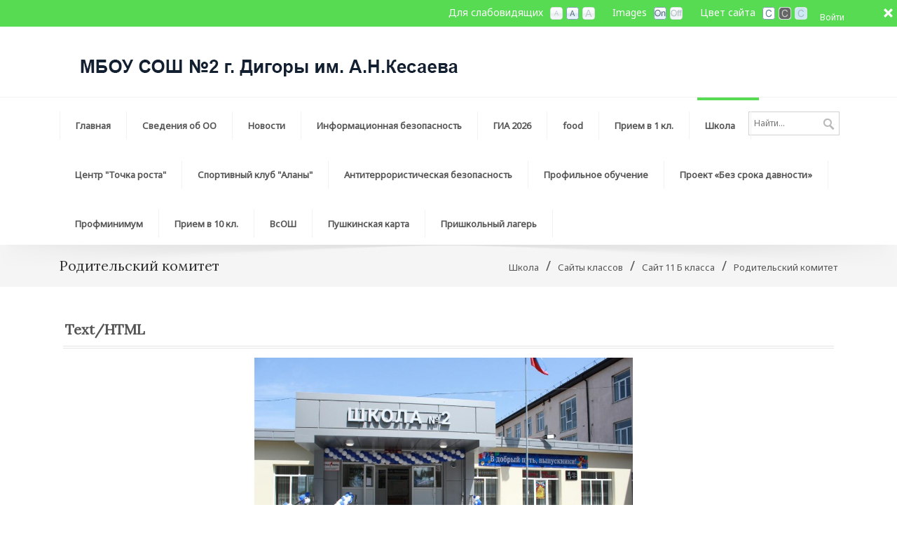

--- FILE ---
content_type: text/html; charset=utf-8
request_url: http://digora2.mvport.ru/%D0%A8%D0%BA%D0%BE%D0%BB%D0%B0-/%D0%A1%D0%B0%D0%B9%D1%82%D1%8B-%D0%BA%D0%BB%D0%B0%D1%81%D1%81%D0%BE%D0%B2/%D0%A1%D0%B0%D0%B9%D1%82-11-%D0%91-%D0%BA%D0%BB%D0%B0%D1%81%D1%81%D0%B0/%D0%A0%D0%BE%D0%B4%D0%B8%D1%82%D0%B5%D0%BB%D1%8C%D1%81%D0%BA%D0%B8%D0%B9-%D0%BA%D0%BE%D0%BC%D0%B8%D1%82%D0%B5%D1%82
body_size: 119673
content:
<!DOCTYPE html>
<html  lang="ru-RU">
<head id="Head"><meta content="text/html; charset=UTF-8" http-equiv="Content-Type" />
<meta name="REVISIT-AFTER" content="1 DAYS" />
<meta name="RATING" content="GENERAL" />
<meta name="RESOURCE-TYPE" content="DOCUMENT" />
<meta content="text/javascript" http-equiv="Content-Script-Type" />
<meta content="text/css" http-equiv="Content-Style-Type" />
<title>
	СОШ №2 г. Дигора,  РСО-Алания > Школа    > Сайты классов > Сайт 11 Б класса > Родительский комитет
</title><meta id="MetaDescription" name="description" content="СОШ №2 г. Дигора , РСО-Алания" /><meta id="MetaKeywords" name="keywords" content="СОШ №2 г. Дигора , РСО-Алания" /><meta id="MetaRobots" name="robots" content="INDEX, FOLLOW" /><link href="/Resources/Shared/stylesheets/dnndefault/7.0.0/default.css?cdv=375" type="text/css" rel="stylesheet"/><link href="/Portals/_default/admin.css?cdv=375" type="text/css" rel="stylesheet"/><link href="/Resources/Search/SearchSkinObjectPreview.css?cdv=375" type="text/css" rel="stylesheet"/><link href="/Portals/_default/skins/choices-limegreen-zoom/skin.css?cdv=375" type="text/css" rel="stylesheet"/><link href="/Portals/_default/containers/choices-limegreen-zoom/container.css?cdv=375" type="text/css" rel="stylesheet"/><link href="/Portals/52/portal.css?cdv=375" type="text/css" rel="stylesheet"/><script src="/Resources/libraries/jQuery/03_05_01/jquery.js?cdv=375" type="text/javascript"></script><script src="/Resources/libraries/jQuery-Migrate/03_02_00/jquery-migrate.js?cdv=375" type="text/javascript"></script><script src="/Resources/libraries/jQuery-UI/01_12_01/jquery-ui.js?cdv=375" type="text/javascript"></script><!--[if IE 8]><link id="IE8Minus" rel="stylesheet" type="text/css" href="/Portals/_default/skins/choices-limegreen-zoom/css/ie8style.css" /><![endif]--><meta name="viewport" content="width=device-width, minimum-scale=1.0, maximum-scale=2.0" /></head>
<body id="Body">

    <form method="post" action="/Школа-/Сайты-классов/Сайт-11-Б-класса/Родительский-комитет" id="Form" enctype="multipart/form-data">
<div class="aspNetHidden">
<input type="hidden" name="__EVENTTARGET" id="__EVENTTARGET" value="" />
<input type="hidden" name="__EVENTARGUMENT" id="__EVENTARGUMENT" value="" />
<input type="hidden" name="__VIEWSTATE" id="__VIEWSTATE" value="xoYRHgKY/lrca0oFxNU1M2Tkza2dr9hsDjZhrxik169JsuCoHvjcvzXts7KjGy6r3RZ128/1TGbISnm4m1AxDf9AXwbIZALkv8MLUQ==" />
</div>

<script type="text/javascript">
//<![CDATA[
var theForm = document.forms['Form'];
if (!theForm) {
    theForm = document.Form;
}
function __doPostBack(eventTarget, eventArgument) {
    if (!theForm.onsubmit || (theForm.onsubmit() != false)) {
        theForm.__EVENTTARGET.value = eventTarget;
        theForm.__EVENTARGUMENT.value = eventArgument;
        theForm.submit();
    }
}
//]]>
</script>


<script src="/WebResource.axd?d=pynGkmcFUV04TIzKtCXntgBaaBO1myyEGXmqaF1h1SfqLYcOnzfrCPr3HYM1&amp;t=638286154241696996" type="text/javascript"></script>


<script type="text/javascript">
//<![CDATA[
var __cultureInfo = {"name":"ru-RU","numberFormat":{"CurrencyDecimalDigits":2,"CurrencyDecimalSeparator":",","IsReadOnly":false,"CurrencyGroupSizes":[3],"NumberGroupSizes":[3],"PercentGroupSizes":[3],"CurrencyGroupSeparator":" ","CurrencySymbol":"₽","NaNSymbol":"не число","CurrencyNegativePattern":8,"NumberNegativePattern":1,"PercentPositivePattern":1,"PercentNegativePattern":1,"NegativeInfinitySymbol":"-∞","NegativeSign":"-","NumberDecimalDigits":2,"NumberDecimalSeparator":",","NumberGroupSeparator":" ","CurrencyPositivePattern":3,"PositiveInfinitySymbol":"∞","PositiveSign":"+","PercentDecimalDigits":2,"PercentDecimalSeparator":",","PercentGroupSeparator":" ","PercentSymbol":"%","PerMilleSymbol":"‰","NativeDigits":["0","1","2","3","4","5","6","7","8","9"],"DigitSubstitution":1},"dateTimeFormat":{"AMDesignator":"","Calendar":{"MinSupportedDateTime":"\/Date(-62135596800000)\/","MaxSupportedDateTime":"\/Date(253402289999999)\/","AlgorithmType":1,"CalendarType":1,"Eras":[1],"TwoDigitYearMax":2029,"IsReadOnly":false},"DateSeparator":".","FirstDayOfWeek":1,"CalendarWeekRule":2,"FullDateTimePattern":"d MMMM yyyy \u0027г.\u0027 H:mm:ss","LongDatePattern":"d MMMM yyyy \u0027г.\u0027","LongTimePattern":"H:mm:ss","MonthDayPattern":"d MMMM","PMDesignator":"","RFC1123Pattern":"ddd, dd MMM yyyy HH\u0027:\u0027mm\u0027:\u0027ss \u0027GMT\u0027","ShortDatePattern":"dd.MM.yyyy","ShortTimePattern":"H:mm","SortableDateTimePattern":"yyyy\u0027-\u0027MM\u0027-\u0027dd\u0027T\u0027HH\u0027:\u0027mm\u0027:\u0027ss","TimeSeparator":":","UniversalSortableDateTimePattern":"yyyy\u0027-\u0027MM\u0027-\u0027dd HH\u0027:\u0027mm\u0027:\u0027ss\u0027Z\u0027","YearMonthPattern":"MMMM yyyy","AbbreviatedDayNames":["Вс","Пн","Вт","Ср","Чт","Пт","Сб"],"ShortestDayNames":["Вс","Пн","Вт","Ср","Чт","Пт","Сб"],"DayNames":["воскресенье","понедельник","вторник","среда","четверг","пятница","суббота"],"AbbreviatedMonthNames":["янв","фев","мар","апр","май","июн","июл","авг","сен","окт","ноя","дек",""],"MonthNames":["Январь","Февраль","Март","Апрель","Май","Июнь","Июль","Август","Сентябрь","Октябрь","Ноябрь","Декабрь",""],"IsReadOnly":false,"NativeCalendarName":"григорианский календарь","AbbreviatedMonthGenitiveNames":["янв","фев","мар","апр","мая","июн","июл","авг","сен","окт","ноя","дек",""],"MonthGenitiveNames":["января","февраля","марта","апреля","мая","июня","июля","августа","сентября","октября","ноября","декабря",""]},"eras":[1,"наша эра",null,0]};//]]>
</script>

<script src="/ScriptResource.axd?d=NJmAwtEo3Io4Hs5Ebs76a-KM1a37Kkm2Jhm0a-3WBIElitD9VwDXdp1kg4Y7uewom7dfZAJQ8M4m8yB8CLdQsNF5hZZg0uKinHYylUo818hzHlD55YeyX92uFlrL1dUD2zJJ2w2&amp;t=ffffffffa0418512" type="text/javascript"></script>
<script src="/ScriptResource.axd?d=dwY9oWetJoL3cUBidPT-KbuRe5aaQrVFkFDRSh86oMi1nHjYfEh_pQVXIiIRDOMYe2PAPyNdLw1uXxXX3C3THT--166klV0kDoJomM_Z3bOb74ze7wRHYJF-ZvrQY5kWlwEJEeIxKdWaWcdk0&amp;t=ffffffffa0418512" type="text/javascript"></script>
<div class="aspNetHidden">

	<input type="hidden" name="__VIEWSTATEGENERATOR" id="__VIEWSTATEGENERATOR" value="CA0B0334" />
	<input type="hidden" name="__VIEWSTATEENCRYPTED" id="__VIEWSTATEENCRYPTED" value="" />
	<input type="hidden" name="__EVENTVALIDATION" id="__EVENTVALIDATION" value="Bj5ynx4EpQMNzrhH5acvG8kyT/IhhFcl53AmqqAb8oP3QfeN5rSFu3JEDBtf89SexSul7QeUhdw4owld/8ccm5ipAnvJMHLImkMtMbnXSZfJphIeDomPAd0Cz2uHQvR0hcXlYtXFHjqQFb1UDJTGrtYRoY0=" />
</div><script src="/js/dnn.js?cdv=375" type="text/javascript"></script><script src="/js/dnn.modalpopup.js?cdv=375" type="text/javascript"></script><script src="/js/dnncore.js?cdv=375" type="text/javascript"></script><script src="/Resources/Search/SearchSkinObjectPreview.js?cdv=375" type="text/javascript"></script><script src="/js/dnn.servicesframework.js?cdv=375" type="text/javascript"></script><script type="text/javascript">
//<![CDATA[
Sys.WebForms.PageRequestManager._initialize('ScriptManager', 'Form', [], [], [], 90, '');
//]]>
</script>

        
        
        
<!--[if lt IE 9]>
<script src="http://html5shim.googlecode.com/svn/trunk/html5.js"></script>
<![endif]-->

<link id="textSizeCSS" rel="stylesheet" href="/Portals/_default/skins/choices-limegreen-zoom/css/variations/mediumtext.css">
<link id="imagesCSS" rel="stylesheet" href="/Portals/_default/skins/choices-limegreen-zoom/css/variations/imageson.css">
<link id="bgCSS" rel="stylesheet" href="/Portals/_default/skins/choices-limegreen-zoom/css/variations/whitebg.css">


<div id="ControlPanelWrapper">
  

</div>
<div class="skin_wrapper choices_skin">
  <!--start skin top-->
  <section class="header_scroll">
    <div class="skin_top">
      <div class="skin_width clearafter">
        <!--start user bar-->
        <div class="user_bar clearafter">
          <div class="user_style">
            

            <a id="dnn_dnnLOGIN_loginLink" title="Войти" class="Login" rel="nofollow" onclick="return dnnModal.show(&#39;http://digora2.mvport.ru/Login?returnurl=/%D0%A8%D0%BA%D0%BE%D0%BB%D0%B0-/%D0%A1%D0%B0%D0%B9%D1%82%D1%8B-%D0%BA%D0%BB%D0%B0%D1%81%D1%81%D0%BE%D0%B2/%D0%A1%D0%B0%D0%B9%D1%82-11-%D0%91-%D0%BA%D0%BB%D0%B0%D1%81%D1%81%D0%B0/%D0%A0%D0%BE%D0%B4%D0%B8%D1%82%D0%B5%D0%BB%D1%8C%D1%81%D0%BA%D0%B8%D0%B9-%D0%BA%D0%BE%D0%BC%D0%B8%D1%82%D0%B5%D1%82&amp;popUp=true&#39;,/*showReturn*/true,300,650,true,&#39;&#39;)" href="http://digora2.mvport.ru/Login?returnurl=%2f%d0%a8%d0%ba%d0%be%d0%bb%d0%b0-%2f%d0%a1%d0%b0%d0%b9%d1%82%d1%8b-%d0%ba%d0%bb%d0%b0%d1%81%d1%81%d0%be%d0%b2%2f%d0%a1%d0%b0%d0%b9%d1%82-11-%d0%91-%d0%ba%d0%bb%d0%b0%d1%81%d1%81%d0%b0%2f%d0%a0%d0%be%d0%b4%d0%b8%d1%82%d0%b5%d0%bb%d1%8c%d1%81%d0%ba%d0%b8%d0%b9-%d0%ba%d0%be%d0%bc%d0%b8%d1%82%d0%b5%d1%82">Войти</a>

          </div>
        </div>
        <!--end user bar-->
        <div class="headerpane_style">
          <div id="dnn_HeaderPane" class="headerpane DNNEmptyPane"></div>
        </div>
        <div class="textsize-control clearafter">
          <div class="textsize-left">Цвет сайта</div>
          <ul id="bgWidget">
            <li title="White BG" id="bgWidget_whitebg" class="SelectedWidget" rel="whitebg"></li>
            <li title="Black BG" id="bgWidget_blackbg" rel="blackbg"></li>
            <li title="Blue BG" id="bgWidget_bluebg" rel="bluebg"></li>
          </ul>
        </div>
        <div class="textsize-control clearafter">
          <div class="textsize-left">Images</div>
          <ul id="imagesWidget">
            <li title="Images On" id="imagesWidget_imageson" class="SelectedWidget" rel="imageson"></li>
            <li title="Images Off" id="imagesWidget_imagesoff" rel="imagesoff"></li>
          </ul>
        </div>
        <div class="textsize-control clearafter">
          <div class="textsize-left">Для слабовидящих</div>
          <ul id="TextSizeWidget">
            <li title="Small Text" id="TextSizeWidget_smalltext" rel="smalltext"></li>
            <li title="Medium Text" id="TextSizeWidget_mediumtext" class="SelectedWidget" rel="mediumtext"></li>
            <li title="Large Text" id="TextSizeWidget_largetext" rel="largetext"></li>
          </ul>
        </div>
      </div>
    </div>
  </section>
  <section id="scroll_icon">
    <div class="toggle_button"></div>
  </section>
  <!--end skin top-->
  <!--start skin header-->
  <header class="skin_header">
    <div class="skin_width clearafter">
      <div class="logo_style">
        <a id="dnn_dnnLOGO_hypLogo" title="СОШ №2 г. Дигора,  РСО-Алания" aria-label="СОШ №2 г. Дигора,  РСО-Алания" href="http://digora2.mvport.ru/"><img id="dnn_dnnLOGO_imgLogo" src="/Portals/52/logodigira2.png?ver=MMI0JXaMbDEap5IpzENfrQ%3d%3d" alt="СОШ №2 г. Дигора,  РСО-Алания" /></a>
      </div>
      <div class="headerright_pane">
        <div id="dnn_HeaderRightPane" class="headerrightpane DNNEmptyPane"></div>
      </div>
    </div>
  </header>
  <!--end skin header-->
  <!--start skin menu-->
  <section id="skin_menu">
    <div class="menu_bar skin_width clearafter">
      <div id="Search">
        <span id="dnn_dnnSEARCH_ClassicSearch">
    
    
    <span class="searchInputContainer" data-moreresults="Еще результаты" data-noresult="Ничего не найдено">
        <input name="dnn$dnnSEARCH$txtSearch" type="text" maxlength="255" size="20" id="dnn_dnnSEARCH_txtSearch" class="NormalTextBox" aria-label="Search" autocomplete="off" placeholder="Найти..." />
        <a class="dnnSearchBoxClearText" title="Очистить поиск"></a>
    </span>
    <a id="dnn_dnnSEARCH_cmdSearch" class="searchcss" href="javascript:__doPostBack(&#39;dnn$dnnSEARCH$cmdSearch&#39;,&#39;&#39;)">Поиск</a>
</span>


<script type="text/javascript">
    $(function() {
        if (typeof dnn != "undefined" && typeof dnn.searchSkinObject != "undefined") {
            var searchSkinObject = new dnn.searchSkinObject({
                delayTriggerAutoSearch : 400,
                minCharRequiredTriggerAutoSearch : 2,
                searchType: 'S',
                enableWildSearch: true,
                cultureCode: 'ru-RU',
                portalId: -1
                }
            );
            searchSkinObject.init();
            
            
            // attach classic search
            var siteBtn = $('#dnn_dnnSEARCH_SiteRadioButton');
            var webBtn = $('#dnn_dnnSEARCH_WebRadioButton');
            var clickHandler = function() {
                if (siteBtn.is(':checked')) searchSkinObject.settings.searchType = 'S';
                else searchSkinObject.settings.searchType = 'W';
            };
            siteBtn.on('change', clickHandler);
            webBtn.on('change', clickHandler);
            
            
        }
    });
</script>

      </div>
      <!--mobile menu button-->
      <div class="mobile_nav"><a href="#" class="menuclick"><img alt="Menu" class="click_img" src="/Portals/_default/skins/choices-limegreen-zoom/images/blank.gif" /></a></div>
      <nav class="menu_box">
        <div id="standardMenu">
  <ul class="rootMenu">
    <li class="item first haschild child-1"><a href="http://digora2.mvport.ru/"><span>Главная<i class="navarrow"></i></span></a><div class="subMenu">
        <ul>
          <li class="item first child-1"><a href="http://digora2.mvport.ru/%D0%93%D0%BB%D0%B0%D0%B2%D0%BD%D0%B0%D1%8F/%D0%9A%D0%B0%D1%80%D1%82%D0%B0-%D1%81%D0%B0%D0%B9%D1%82%D0%B0"><span>Карта сайта</span></a></li>
          <li class="item child-2"><a href="http://digora2.mvport.ru/%D0%93%D0%BB%D0%B0%D0%B2%D0%BD%D0%B0%D1%8F/-%D0%A0%D0%B5%D0%B3%D0%B8%D0%BE%D0%BD%D0%B0%D0%BB%D1%8C%D0%BD%D1%8B%D0%B9-%D0%BF%D1%80%D0%BE%D0%B5%D0%BA%D1%82-%D0%9F%D0%BE%D0%B4%D0%B4%D0%B5%D1%80%D0%B6%D0%BA%D0%B0-%D1%81%D0%B5%D0%BC%D0%B5%D0%B9-%D0%B8%D0%BC%D0%B5%D1%8E%D1%89%D0%B8%D1%85-%D0%B4%D0%B5%D1%82%D0%B5%D0%B9-"><span>Региональный  проект  «Поддержка семей, имеющих детей»,</span></a></li>
          <li class="item haschild child-3"><a href="http://digora2.mvport.ru/%D0%93%D0%BB%D0%B0%D0%B2%D0%BD%D0%B0%D1%8F/%D0%9E%D1%80%D0%B3%D0%B0%D0%BD%D0%B8%D0%B7%D0%B0%D1%86%D0%B8%D1%8F-%D0%BF%D0%B8%D1%82%D0%B0%D0%BD%D0%B8%D1%8F-%D0%B2-%D0%9C%D0%91%D0%9E%D0%A3-%D0%A1%D0%9E%D0%A8-2"><span>Организация питания в МБОУ СОШ №2<i class="subarrow"></i></span></a><ul class="level1">
              <li class="item first child-1"><a href="http://digora2.mvport.ru/%D0%93%D0%BB%D0%B0%D0%B2%D0%BD%D0%B0%D1%8F/%D0%9E%D1%80%D0%B3%D0%B0%D0%BD%D0%B8%D0%B7%D0%B0%D1%86%D0%B8%D1%8F-%D0%BF%D0%B8%D1%82%D0%B0%D0%BD%D0%B8%D1%8F-%D0%B2-%D0%9C%D0%91%D0%9E%D0%A3-%D0%A1%D0%9E%D0%A8-2/%D0%A4%D0%BE%D1%82%D0%BE%D0%B3%D0%B0%D0%BB%D0%B5%D1%80%D0%B5%D1%8F"><span>Фотогалерея</span></a></li>
              <li class="item child-2"><a href="http://digora2.mvport.ru/%D0%93%D0%BB%D0%B0%D0%B2%D0%BD%D0%B0%D1%8F/%D0%9E%D1%80%D0%B3%D0%B0%D0%BD%D0%B8%D0%B7%D0%B0%D1%86%D0%B8%D1%8F-%D0%BF%D0%B8%D1%82%D0%B0%D0%BD%D0%B8%D1%8F-%D0%B2-%D0%9C%D0%91%D0%9E%D0%A3-%D0%A1%D0%9E%D0%A8-2/%D0%9F%D0%BE%D0%BB%D0%BE%D0%B6%D0%B5%D0%BD%D0%B8%D1%8F-%D0%BF%D1%80%D0%B8%D0%BA%D0%B0%D0%B7%D1%8B-%D0%B8%D0%BD%D1%81%D1%82%D1%80%D1%83%D0%BA%D1%86%D0%B8%D0%B8"><span>Положения, приказы, инструкции</span></a></li>
              <li class="item child-3"><a href="http://digora2.mvport.ru/%D0%93%D0%BB%D0%B0%D0%B2%D0%BD%D0%B0%D1%8F/%D0%9E%D1%80%D0%B3%D0%B0%D0%BD%D0%B8%D0%B7%D0%B0%D1%86%D0%B8%D1%8F-%D0%BF%D0%B8%D1%82%D0%B0%D0%BD%D0%B8%D1%8F-%D0%B2-%D0%9C%D0%91%D0%9E%D0%A3-%D0%A1%D0%9E%D0%A8-2/%D0%A1%D0%B5%D1%80%D1%82%D0%B8%D1%84%D0%B8%D0%BA%D0%B0%D1%82%D1%8B"><span>Сертификаты</span></a></li>
              <li class="item last child-4"><a href="http://digora2.mvport.ru/%D0%93%D0%BB%D0%B0%D0%B2%D0%BD%D0%B0%D1%8F/%D0%9E%D1%80%D0%B3%D0%B0%D0%BD%D0%B8%D0%B7%D0%B0%D1%86%D0%B8%D1%8F-%D0%BF%D0%B8%D1%82%D0%B0%D0%BD%D0%B8%D1%8F-%D0%B2-%D0%9C%D0%91%D0%9E%D0%A3-%D0%A1%D0%9E%D0%A8-2/%D0%A0%D0%BE%D0%B4%D0%B8%D1%82%D0%B5%D0%BB%D1%8C%D1%81%D0%BA%D0%B8%D0%B9-%D0%BA%D0%BE%D0%BD%D1%82%D1%80%D0%BE%D0%BB%D1%8C"><span>Родительский контроль</span></a></li>
            </ul>
          </li>
          <li class="item last child-4"><a href="http://digora2.mvport.ru/%D0%93%D0%BB%D0%B0%D0%B2%D0%BD%D0%B0%D1%8F/%D0%A2%D0%BE%D1%82%D0%B0%D0%BB%D1%8C%D0%BD%D1%8B%D0%B9-%D1%82%D0%B5%D1%81%D1%82-%D0%94%D0%BE%D1%81%D1%82%D1%83%D0%BF%D0%BD%D0%B0%D1%8F-%D1%81%D1%80%D0%B5%D0%B4%D0%B0"><span>Тотальный тест "Доступная среда"</span></a></li>
        </ul>
      </div>
    </li>
    <li class="item haschild child-2"><a href="http://digora2.mvport.ru/%D0%A1%D0%B2%D0%B5%D0%B4%D0%B5%D0%BD%D0%B8%D1%8F-%D0%BE%D0%B1-%D0%9E%D0%9E"><span>Сведения об ОО<i class="navarrow"></i></span></a><div class="subMenu">
        <ul>
          <li class="item first child-1"><a href="http://digora2.mvport.ru/%D0%A1%D0%B2%D0%B5%D0%B4%D0%B5%D0%BD%D0%B8%D1%8F-%D0%BE%D0%B1-%D0%9E%D0%9E/I-%D0%9E%D1%81%D0%BD%D0%BE%D0%B2%D0%BD%D1%8B%D0%B5-%D1%81%D0%B2%D0%B5%D0%B4%D0%B5%D0%BD%D0%B8%D1%8F"><span>I. Основные сведения</span></a></li>
          <li class="item child-2"><a href="http://digora2.mvport.ru/%D0%A1%D0%B2%D0%B5%D0%B4%D0%B5%D0%BD%D0%B8%D1%8F-%D0%BE%D0%B1-%D0%9E%D0%9E/II-%D0%A1%D1%82%D1%80%D1%83%D0%BA%D1%82%D1%83%D1%80%D0%B0-%D0%B8-%D0%BE%D1%80%D0%B3%D0%B0%D0%BD%D1%8B-%D1%83%D0%BF%D1%80%D0%B0%D0%B2%D0%BB%D0%B5%D0%BD%D0%B8%D1%8F-%D0%BE%D0%B1%D1%80%D0%B0%D0%B7%D0%BE%D0%B2%D0%B0%D1%82%D0%B5%D0%BB%D1%8C%D0%BD%D0%BE%D0%B9-%D0%BE%D1%80%D0%B3%D0%B0%D0%BD%D0%B8%D0%B7%D0%B0%D1%86%D0%B8%D0%B5%D0%B9"><span>II. Структура и органы управления образовательной организацией</span></a></li>
          <li class="item haschild child-3"><a href="http://digora2.mvport.ru/%D0%A1%D0%B2%D0%B5%D0%B4%D0%B5%D0%BD%D0%B8%D1%8F-%D0%BE%D0%B1-%D0%9E%D0%9E/III-%D0%94%D0%BE%D0%BA%D1%83%D0%BC%D0%B5%D0%BD%D1%82%D1%8B"><span>III. Документы<i class="subarrow"></i></span></a><ul class="level1">
              <li class="item first last child-1"><a href="http://digora2.mvport.ru/%D0%A1%D0%B2%D0%B5%D0%B4%D0%B5%D0%BD%D0%B8%D1%8F-%D0%BE%D0%B1-%D0%9E%D0%9E/III-%D0%94%D0%BE%D0%BA%D1%83%D0%BC%D0%B5%D0%BD%D1%82%D1%8B/%D0%9B%D0%BE%D0%BA%D0%B0%D0%BB%D1%8C%D0%BD%D1%8B%D0%B5-%D0%BD%D0%BE%D1%80%D0%BC%D0%B0%D1%82%D0%B8%D0%B2%D0%BD%D1%8B%D0%B5-%D0%B0%D0%BA%D1%82%D1%8B"><span>Локальные нормативные акты</span></a></li>
            </ul>
          </li>
          <li class="item haschild child-4"><a href="http://digora2.mvport.ru/%D0%A1%D0%B2%D0%B5%D0%B4%D0%B5%D0%BD%D0%B8%D1%8F-%D0%BE%D0%B1-%D0%9E%D0%9E/IV-%D0%9E%D0%B1%D1%80%D0%B0%D0%B7%D0%BE%D0%B2%D0%B0%D0%BD%D0%B8%D0%B5"><span>IV.  Образование<i class="subarrow"></i></span></a><ul class="level1">
              <li class="item first last child-1"><a href="http://digora2.mvport.ru/%D0%A1%D0%B2%D0%B5%D0%B4%D0%B5%D0%BD%D0%B8%D1%8F-%D0%BE%D0%B1-%D0%9E%D0%9E/IV-%D0%9E%D0%B1%D1%80%D0%B0%D0%B7%D0%BE%D0%B2%D0%B0%D0%BD%D0%B8%D0%B5/%D0%9F%D1%80%D0%BE%D1%82%D0%BE%D0%BA%D0%BE%D0%BB%D1%8B-%D0%BF%D0%B5%D0%B4%D1%81%D0%BE%D0%B2%D0%B5%D1%82%D0%BE%D0%B2"><span>Протоколы педсоветов</span></a></li>
            </ul>
          </li>
          <li class="item child-5"><a href="http://digora2.mvport.ru/%D0%A1%D0%B2%D0%B5%D0%B4%D0%B5%D0%BD%D0%B8%D1%8F-%D0%BE%D0%B1-%D0%9E%D0%9E/V-%D0%9E%D0%B1%D1%80%D0%B0%D0%B7%D0%BE%D0%B2%D0%B0%D1%82%D0%B5%D0%BB%D1%8C%D0%BD%D1%8B%D0%B5-%D1%81%D1%82%D0%B0%D0%BD%D0%B4%D0%B0%D1%80%D1%82%D1%8B-%D0%B8-%D1%82%D1%80%D0%B5%D0%B1%D0%BE%D0%B2%D0%B0%D0%BD%D0%B8%D1%8F"><span>V. Образовательные стандарты и требования</span></a></li>
          <li class="item child-6"><a href="http://digora2.mvport.ru/%D0%A1%D0%B2%D0%B5%D0%B4%D0%B5%D0%BD%D0%B8%D1%8F-%D0%BE%D0%B1-%D0%9E%D0%9E/VI-%D0%A0%D1%83%D0%BA%D0%BE%D0%B2%D0%BE%D0%B4%D1%81%D1%82%D0%B2%D0%BE-%D0%9F%D0%B5%D0%B4%D0%B0%D0%B3%D0%BE%D0%B3%D0%B8%D1%87%D0%B5%D1%81%D0%BA%D0%B8%D0%B9-%D1%81%D0%BE%D1%81%D1%82%D0%B0%D0%B2"><span>VI. Руководство. Педагогический состав.</span></a></li>
          <li class="item haschild child-7"><a href="http://digora2.mvport.ru/%D0%A1%D0%B2%D0%B5%D0%B4%D0%B5%D0%BD%D0%B8%D1%8F-%D0%BE%D0%B1-%D0%9E%D0%9E/VII-%D0%9C%D0%B0%D1%82%D0%B5%D1%80%D0%B8%D0%B0%D0%BB%D1%8C%D0%BD%D0%BE-%D1%82%D0%B5%D1%85%D0%BD%D0%B8%D1%87%D0%B5%D1%81%D0%BA%D0%BE%D0%B5-%D0%BE%D0%B1%D0%B5%D1%81%D0%BF%D0%B5%D1%87%D0%B5%D0%BD%D0%B8%D0%B5-%D0%B8-%D0%BE%D1%81%D0%BD%D0%B0%D1%89%D0%B5%D0%BD%D0%BD%D0%BE%D1%81%D1%82%D1%8C-%D0%BE%D0%B1%D1%80%D0%B0%D0%B7%D0%BE%D0%B2%D0%B0%D1%82%D0%B5%D0%BB%D1%8C%D0%BD%D0%BE%D0%B3%D0%BE-%D0%BF%D1%80%D0%BE%D1%86%D0%B5%D1%81%D1%81%D0%B0"><span>VII. Материально-техническое обеспечение и оснащенность образовательного процесса<i class="subarrow"></i></span></a><ul class="level1">
              <li class="item first last child-1"><a href="http://digora2.mvport.ru/%D0%A1%D0%B2%D0%B5%D0%B4%D0%B5%D0%BD%D0%B8%D1%8F-%D0%BE%D0%B1-%D0%9E%D0%9E/VII-%D0%9C%D0%B0%D1%82%D0%B5%D1%80%D0%B8%D0%B0%D0%BB%D1%8C%D0%BD%D0%BE-%D1%82%D0%B5%D1%85%D0%BD%D0%B8%D1%87%D0%B5%D1%81%D0%BA%D0%BE%D0%B5-%D0%BE%D0%B1%D0%B5%D1%81%D0%BF%D0%B5%D1%87%D0%B5%D0%BD%D0%B8%D0%B5-%D0%B8-%D0%BE%D1%81%D0%BD%D0%B0%D1%89%D0%B5%D0%BD%D0%BD%D0%BE%D1%81%D1%82%D1%8C-%D0%BE%D0%B1%D1%80%D0%B0%D0%B7%D0%BE%D0%B2%D0%B0%D1%82%D0%B5%D0%BB%D1%8C%D0%BD%D0%BE%D0%B3%D0%BE-%D0%BF%D1%80%D0%BE%D1%86%D0%B5%D1%81%D1%81%D0%B0/%D0%A3%D1%81%D0%BB%D0%BE%D0%B2%D0%B8%D1%8F-%D0%BE%D1%85%D1%80%D0%B0%D0%BD%D1%8B-%D0%B7%D0%B4%D0%BE%D1%80%D0%BE%D0%B2%D1%8C%D1%8F-%D0%BE%D0%B1%D1%83%D1%87%D0%B0%D1%8E%D1%89%D0%B8%D1%85%D1%81%D1%8F"><span>Условия охраны здоровья обучающихся</span></a></li>
            </ul>
          </li>
          <li class="item child-8"><a href="http://digora2.mvport.ru/%D0%A1%D0%B2%D0%B5%D0%B4%D0%B5%D0%BD%D0%B8%D1%8F-%D0%BE%D0%B1-%D0%9E%D0%9E/IX-%D0%9F%D0%BB%D0%B0%D1%82%D0%BD%D1%8B%D0%B5-%D0%BE%D0%B1%D1%80%D0%B0%D0%B7%D0%BE%D0%B2%D0%B0%D1%82%D0%B5%D0%BB%D1%8C%D0%BD%D1%8B%D0%B5-%D1%83%D1%81%D0%BB%D1%83%D0%B3%D0%B8"><span>IX.  Платные образовательные услуги</span></a></li>
          <li class="item child-9"><a href="http://digora2.mvport.ru/%D0%A1%D0%B2%D0%B5%D0%B4%D0%B5%D0%BD%D0%B8%D1%8F-%D0%BE%D0%B1-%D0%9E%D0%9E/X-%D0%A4%D0%B8%D0%BD%D0%B0%D0%BD%D1%81%D0%BE%D0%B2%D0%BE-%D1%85%D0%BE%D0%B7%D1%8F%D0%B9%D1%81%D1%82%D0%B2%D0%B5%D0%BD%D0%BD%D0%B0%D1%8F-%D0%B4%D0%B5%D1%8F%D1%82%D0%B5%D0%BB%D1%8C%D0%BD%D0%BE%D1%81%D1%82%D1%8C"><span>X. Финансово-хозяйственная деятельность</span></a></li>
          <li class="item child-10"><a href="http://digora2.mvport.ru/%D0%A1%D0%B2%D0%B5%D0%B4%D0%B5%D0%BD%D0%B8%D1%8F-%D0%BE%D0%B1-%D0%9E%D0%9E/XI-%D0%92%D0%B0%D0%BA%D0%B0%D0%BD%D1%82%D0%BD%D1%8B%D0%B5-%D0%BC%D0%B5%D1%81%D1%82%D0%B0-%D0%B4%D0%BB%D1%8F-%D0%BF%D1%80%D0%B8%D0%B5%D0%BC%D0%B0-%D0%BF%D0%B5%D1%80%D0%B5%D0%B2%D0%BE%D0%B4%D0%B0-%D0%BE%D0%B1%D1%83%D1%87%D0%B0%D1%8E%D1%89%D0%B8%D1%85%D1%81%D1%8F"><span>XI. Вакантные места для приема (перевода) обучающихся</span></a></li>
          <li class="item haschild child-11"><a href="http://digora2.mvport.ru/%D0%A1%D0%B2%D0%B5%D0%B4%D0%B5%D0%BD%D0%B8%D1%8F-%D0%BE%D0%B1-%D0%9E%D0%9E/XII-%D0%94%D0%BE%D1%81%D1%82%D1%83%D0%BF%D0%BD%D0%B0%D1%8F-%D1%81%D1%80%D0%B5%D0%B4%D0%B0"><span>XII. Доступная среда<i class="subarrow"></i></span></a><ul class="level1">
              <li class="item first last child-1"><a href="http://digora2.mvport.ru/%D0%A1%D0%B2%D0%B5%D0%B4%D0%B5%D0%BD%D0%B8%D1%8F-%D0%BE%D0%B1-%D0%9E%D0%9E/XII-%D0%94%D0%BE%D1%81%D1%82%D1%83%D0%BF%D0%BD%D0%B0%D1%8F-%D1%81%D1%80%D0%B5%D0%B4%D0%B0/%D0%A4%D0%BE%D1%82%D0%BE%D0%B3%D0%B0%D0%BB%D0%B5%D1%80%D0%B5%D1%8F-%D0%B4%D0%BE%D1%81%D1%82%D1%83%D0%BF%D0%BD%D0%B0%D1%8F-%D1%81%D1%80%D0%B5%D0%B4%D0%B0"><span>Фотогалерея (доступная среда)</span></a></li>
            </ul>
          </li>
          <li class="item last child-12"><a href="http://digora2.mvport.ru/%D0%A1%D0%B2%D0%B5%D0%B4%D0%B5%D0%BD%D0%B8%D1%8F-%D0%BE%D0%B1-%D0%9E%D0%9E/XIII-%D0%9C%D0%B5%D0%B6%D0%B4%D1%83%D0%BD%D0%B0%D1%80%D0%BE%D0%B4%D0%BD%D0%BE%D0%B5-%D1%81%D0%BE%D1%82%D1%80%D1%83%D0%B4%D0%BD%D0%B8%D1%87%D0%B5%D1%81%D1%82%D0%B2%D0%BE"><span>XIII. Международное сотрудничество</span></a></li>
        </ul>
      </div>
    </li>
    <li class="item child-3"><a href="http://digora2.mvport.ru/%D0%9D%D0%BE%D0%B2%D0%BE%D1%81%D1%82%D0%B8"><span>Новости</span></a></li>
    <li class="item haschild child-4"><a href="http://digora2.mvport.ru/%D0%98%D0%BD%D1%84%D0%BE%D1%80%D0%BC%D0%B0%D1%86%D0%B8%D0%BE%D0%BD%D0%BD%D0%B0%D1%8F-%D0%B1%D0%B5%D0%B7%D0%BE%D0%BF%D0%B0%D1%81%D0%BD%D0%BE%D1%81%D1%82%D1%8C"><span>Информационная безопасность<i class="navarrow"></i></span></a><div class="subMenu">
        <ul>
          <li class="item first child-1"><a href="http://digora2.mvport.ru/%D0%98%D0%BD%D1%84%D0%BE%D1%80%D0%BC%D0%B0%D1%86%D0%B8%D0%BE%D0%BD%D0%BD%D0%B0%D1%8F-%D0%B1%D0%B5%D0%B7%D0%BE%D0%BF%D0%B0%D1%81%D0%BD%D0%BE%D1%81%D1%82%D1%8C/%D0%9D%D0%BE%D1%80%D0%BC%D0%B0%D1%82%D0%B8%D0%B2%D0%BD%D0%BE%D0%B5-%D1%80%D0%B5%D0%B3%D1%83%D0%BB%D0%B8%D1%80%D0%BE%D0%B2%D0%B0%D0%BD%D0%B8%D0%B5"><span>Нормативное регулирование</span></a></li>
          <li class="item child-2"><a href="http://digora2.mvport.ru/%D0%98%D0%BD%D1%84%D0%BE%D1%80%D0%BC%D0%B0%D1%86%D0%B8%D0%BE%D0%BD%D0%BD%D0%B0%D1%8F-%D0%B1%D0%B5%D0%B7%D0%BE%D0%BF%D0%B0%D1%81%D0%BD%D0%BE%D1%81%D1%82%D1%8C/%D0%9F%D0%B5%D0%B4%D0%B0%D0%B3%D0%BE%D0%B3%D0%B0%D0%BC"><span>Педагогам.</span></a></li>
          <li class="item child-3"><a href="http://digora2.mvport.ru/%D0%98%D0%BD%D1%84%D0%BE%D1%80%D0%BC%D0%B0%D1%86%D0%B8%D0%BE%D0%BD%D0%BD%D0%B0%D1%8F-%D0%B1%D0%B5%D0%B7%D0%BE%D0%BF%D0%B0%D1%81%D0%BD%D0%BE%D1%81%D1%82%D1%8C/%D0%A3%D1%87%D0%B5%D0%BD%D0%B8%D0%BA%D0%B0%D0%BC"><span>Ученикам.</span></a></li>
          <li class="item child-4"><a href="http://digora2.mvport.ru/%D0%98%D0%BD%D1%84%D0%BE%D1%80%D0%BC%D0%B0%D1%86%D0%B8%D0%BE%D0%BD%D0%BD%D0%B0%D1%8F-%D0%B1%D0%B5%D0%B7%D0%BE%D0%BF%D0%B0%D1%81%D0%BD%D0%BE%D1%81%D1%82%D1%8C/%D0%A0%D0%BE%D0%B4%D0%B8%D1%82%D0%B5%D0%BB%D1%8F%D0%BC"><span>Родителям</span></a></li>
          <li class="item last child-5"><a href="http://digora2.mvport.ru/%D0%98%D0%BD%D1%84%D0%BE%D1%80%D0%BC%D0%B0%D1%86%D0%B8%D0%BE%D0%BD%D0%BD%D0%B0%D1%8F-%D0%B1%D0%B5%D0%B7%D0%BE%D0%BF%D0%B0%D1%81%D0%BD%D0%BE%D1%81%D1%82%D1%8C/%D0%94%D0%B5%D1%82%D1%81%D0%BA%D0%B8%D0%B5-%D0%B1%D0%B5%D0%B7%D0%BE%D0%BF%D0%B0%D1%81%D0%BD%D1%8B%D0%B5-%D1%81%D0%B0%D0%B9%D1%82%D1%8B"><span>Детские безопасные сайты</span></a></li>
        </ul>
      </div>
    </li>
    <li class="item haschild child-5"><a href="http://digora2.mvport.ru/%D0%93%D0%98%D0%90-2026"><span>ГИА 2026<i class="navarrow"></i></span></a><div class="subMenu">
        <ul>
          <li class="item first child-1"><a href="http://digora2.mvport.ru/%D0%93%D0%98%D0%90-2026/%D0%93%D0%98%D0%90-11"><span>ГИА  11</span></a></li>
          <li class="item child-2"><a href="http://digora2.mvport.ru/%D0%93%D0%98%D0%90-2026/%D0%93%D0%98%D0%90-9"><span>ГИА  9</span></a></li>
          <li class="item child-3"><a href="http://digora2.mvport.ru/%D0%93%D0%98%D0%90-2026/%D0%98%D1%82%D0%BE%D0%B3%D0%BE%D0%B2%D0%BE%D0%B5-%D1%81%D0%BE%D1%87%D0%B8%D0%BD%D0%B5%D0%BD%D0%B8%D0%B5"><span>Итоговое сочинение</span></a></li>
          <li class="item child-4"><a href="http://digora2.mvport.ru/%D0%93%D0%98%D0%90-2026/%D0%98%D1%82%D0%BE%D0%B3%D0%BE%D0%B2%D0%BE%D0%B5-%D1%81%D0%BE%D0%B1%D0%B5%D1%81%D0%B5%D0%B4%D0%BE%D0%B2%D0%B0%D0%BD%D0%B8%D0%B5-9-%D0%BA%D0%BB"><span>Итоговое собеседование (9 кл)</span></a></li>
          <li class="item last child-5"><a href="http://digora2.mvport.ru/%D0%93%D0%98%D0%90-2026/%D0%A1%D1%82%D1%80%D0%B0%D0%BD%D0%B8%D1%86%D0%B0-%D0%BF%D0%B5%D0%B4%D0%B0%D0%B3%D0%BE%D0%B3%D0%B0-%D0%BF%D1%81%D0%B8%D1%85%D0%BE%D0%BB%D0%BE%D0%B3%D0%B0-%D1%88%D0%BA%D0%BE%D0%BB%D1%8B"><span>Страница педагога-психолога школы</span></a></li>
        </ul>
      </div>
    </li>
    <li class="item child-6"><a href="http://digora2.mvport.ru/food"><span>food</span></a></li>
    <li class="item child-7"><a href="http://digora2.mvport.ru/%D0%9F%D1%80%D0%B8%D0%B5%D0%BC-%D0%B2-1-%D0%BA%D0%BB"><span>Прием в 1 кл.</span></a></li>
    <li class="item breadcrumb haschild child-8"><a href="http://digora2.mvport.ru/%D0%A8%D0%BA%D0%BE%D0%BB%D0%B0-"><span>Школа<i class="navarrow"></i></span></a><div class="subMenu">
        <ul>
          <li class="item first child-1"><a href="http://digora2.mvport.ru/%D0%A8%D0%BA%D0%BE%D0%BB%D0%B0-/%D0%98%D1%81%D1%82%D0%BE%D1%80%D0%B8%D1%8F-"><span>История</span></a></li>
          <li class="item child-2"><a href="http://digora2.mvport.ru/%D0%A8%D0%BA%D0%BE%D0%BB%D0%B0-/%D0%94%D0%BE%D1%81%D1%82%D0%B8%D0%B6%D0%B5%D0%BD%D0%B8%D1%8F-%D1%88%D0%BA%D0%BE%D0%BB%D1%8B"><span>Достижения школы</span></a></li>
          <li class="item child-3"><a href="http://digora2.mvport.ru/%D0%A8%D0%BA%D0%BE%D0%BB%D0%B0-/%D0%9E%D1%82%D0%B7%D1%8B%D0%B2%D1%8B-%D0%BE-%D1%88%D0%BA%D0%BE%D0%BB%D0%B5"><span>Отзывы о школе</span></a></li>
          <li class="item child-4"><a href="http://digora2.mvport.ru/%D0%A8%D0%BA%D0%BE%D0%BB%D0%B0-/%D0%9C%D0%B5%D1%82%D0%BE%D0%B4%D0%B8%D1%87%D0%B5%D1%81%D0%BA%D0%B0%D1%8F-%D0%BA%D0%BE%D0%BF%D0%B8%D0%BB%D0%BA%D0%B0"><span>Методическая копилка</span></a></li>
          <li class="item child-5"><a href="http://digora2.mvport.ru/%D0%A8%D0%BA%D0%BE%D0%BB%D0%B0-/%D0%A0%D0%B0%D1%81%D0%BF%D0%B8%D1%81%D0%B0%D0%BD%D0%B8%D0%B5-%D1%83%D1%80%D0%BE%D0%BA%D0%BE%D0%B2"><span>Расписание уроков</span></a></li>
          <li class="item child-6"><a href="http://digora2.mvport.ru/%D0%A8%D0%BA%D0%BE%D0%BB%D0%B0-/%D0%92%D0%BD%D0%B5%D0%BA%D0%BB%D0%B0%D1%81%D1%81%D0%BD%D0%B0%D1%8F-%D1%80%D0%B0%D0%B1%D0%BE%D1%82%D0%B0-"><span>Внеклассная работа</span></a></li>
          <li class="item child-7"><a href="http://digora2.mvport.ru/%D0%A8%D0%BA%D0%BE%D0%BB%D0%B0-/%D0%A0%D0%B0%D1%81%D0%BF%D0%B8%D1%81%D0%B0%D0%BD%D0%B8%D0%B5-%D0%B7%D0%B2%D0%BE%D0%BD%D0%BA%D0%BE%D0%B2-"><span>Расписание звонков</span></a></li>
          <li class="item child-8"><a href="http://digora2.mvport.ru/%D0%A8%D0%BA%D0%BE%D0%BB%D0%B0-/%D0%95%D0%B3%D0%BE-%D0%B8%D0%BC%D1%8F-%D0%BD%D0%BE%D1%81%D0%B8%D1%82-%D0%BD%D0%B0%D1%88%D0%B0-%D1%88%D0%BA%D0%BE%D0%BB%D0%B0"><span>Его имя носит наша школа</span></a></li>
          <li class="item haschild child-9"><a href="http://digora2.mvport.ru/%D0%A8%D0%BA%D0%BE%D0%BB%D0%B0-/%D0%A1%D0%B0%D0%B9%D1%82%D1%8B-%D1%83%D1%87%D0%B8%D1%82%D0%B5%D0%BB%D0%B5%D0%B9-"><span>Сайты учителей<i class="subarrow"></i></span></a><ul class="level1">
              <li class="item first haschild child-1"><a href="http://digora2.mvport.ru/%D0%A8%D0%BA%D0%BE%D0%BB%D0%B0-/%D0%A1%D0%B0%D0%B9%D1%82%D1%8B-%D1%83%D1%87%D0%B8%D1%82%D0%B5%D0%BB%D0%B5%D0%B9-/%D0%A1%D0%B0%D0%B9%D1%82-%D0%90%D0%B2%D0%B7%D1%83%D1%80%D0%B0%D0%B3%D0%BE%D0%B2%D0%BE%D0%B9-%D0%90%D0%9A"><span>Сайт Авзураговой А.К.<i class="subarrow"></i></span></a><ul class="level2">
                  <li class="item first child-1"><a href="http://digora2.mvport.ru/%D0%A8%D0%BA%D0%BE%D0%BB%D0%B0-/%D0%A1%D0%B0%D0%B9%D1%82%D1%8B-%D1%83%D1%87%D0%B8%D1%82%D0%B5%D0%BB%D0%B5%D0%B9-/%D0%A1%D0%B0%D0%B9%D1%82-%D0%90%D0%B2%D0%B7%D1%83%D1%80%D0%B0%D0%B3%D0%BE%D0%B2%D0%BE%D0%B9-%D0%90%D0%9A/%D0%93%D0%BB%D0%B0%D0%B2%D0%BD%D0%B0%D1%8F"><span>Главная</span></a></li>
                  <li class="item child-2"><a href="http://digora2.mvport.ru/%D0%A8%D0%BA%D0%BE%D0%BB%D0%B0-/%D0%A1%D0%B0%D0%B9%D1%82%D1%8B-%D1%83%D1%87%D0%B8%D1%82%D0%B5%D0%BB%D0%B5%D0%B9-/%D0%A1%D0%B0%D0%B9%D1%82-%D0%90%D0%B2%D0%B7%D1%83%D1%80%D0%B0%D0%B3%D0%BE%D0%B2%D0%BE%D0%B9-%D0%90%D0%9A/%D0%9E%D0%B1%D0%BE-%D0%BC%D0%BD%D0%B5"><span>Обо мне</span></a></li>
                  <li class="item child-3"><a href="http://digora2.mvport.ru/%D0%A8%D0%BA%D0%BE%D0%BB%D0%B0-/%D0%A1%D0%B0%D0%B9%D1%82%D1%8B-%D1%83%D1%87%D0%B8%D1%82%D0%B5%D0%BB%D0%B5%D0%B9-/%D0%A1%D0%B0%D0%B9%D1%82-%D0%90%D0%B2%D0%B7%D1%83%D1%80%D0%B0%D0%B3%D0%BE%D0%B2%D0%BE%D0%B9-%D0%90%D0%9A/%D0%9C%D0%BE%D0%B8-%D1%83%D1%87%D0%B5%D0%BD%D0%B8%D0%BA%D0%B8"><span>Мои ученики</span></a></li>
                  <li class="item child-4"><a href="http://digora2.mvport.ru/%D0%A8%D0%BA%D0%BE%D0%BB%D0%B0-/%D0%A1%D0%B0%D0%B9%D1%82%D1%8B-%D1%83%D1%87%D0%B8%D1%82%D0%B5%D0%BB%D0%B5%D0%B9-/%D0%A1%D0%B0%D0%B9%D1%82-%D0%90%D0%B2%D0%B7%D1%83%D1%80%D0%B0%D0%B3%D0%BE%D0%B2%D0%BE%D0%B9-%D0%90%D0%9A/%D0%A3%D1%81%D0%BF%D0%B5%D1%85%D0%B8-%D0%BC%D0%BE%D0%B8%D1%85-%D1%83%D1%87%D0%B5%D0%BD%D0%B8%D0%BA%D0%BE%D0%B2"><span>Успехи моих учеников</span></a></li>
                  <li class="item child-5"><a href="http://digora2.mvport.ru/%D0%A8%D0%BA%D0%BE%D0%BB%D0%B0-/%D0%A1%D0%B0%D0%B9%D1%82%D1%8B-%D1%83%D1%87%D0%B8%D1%82%D0%B5%D0%BB%D0%B5%D0%B9-/%D0%A1%D0%B0%D0%B9%D1%82-%D0%90%D0%B2%D0%B7%D1%83%D1%80%D0%B0%D0%B3%D0%BE%D0%B2%D0%BE%D0%B9-%D0%90%D0%9A/%D0%9C%D0%BE%D0%B8-%D0%BF%D0%BB%D0%B0%D0%BD%D1%8B"><span>Мои планы</span></a></li>
                  <li class="item child-6"><a href="http://digora2.mvport.ru/%D0%A8%D0%BA%D0%BE%D0%BB%D0%B0-/%D0%A1%D0%B0%D0%B9%D1%82%D1%8B-%D1%83%D1%87%D0%B8%D1%82%D0%B5%D0%BB%D0%B5%D0%B9-/%D0%A1%D0%B0%D0%B9%D1%82-%D0%90%D0%B2%D0%B7%D1%83%D1%80%D0%B0%D0%B3%D0%BE%D0%B2%D0%BE%D0%B9-%D0%90%D0%9A/%D0%A1%D1%86%D0%B5%D0%BD%D0%B0%D1%80%D0%B8%D0%B8-%D1%83%D1%80%D0%BE%D0%BA%D0%BE%D0%B2-%D0%B8-%D0%B2%D0%BD%D0%B5%D0%BA%D0%BB%D0%B0%D1%81%D1%81%D0%BD%D1%8B%D1%85-%D0%BC%D0%B5%D1%80%D0%BE%D0%BF%D1%80%D0%B8%D1%8F%D1%82%D0%B8%D0%B9"><span>Сценарии уроков и внеклассных мероприятий</span></a></li>
                  <li class="item child-7"><a href="http://digora2.mvport.ru/%D0%A8%D0%BA%D0%BE%D0%BB%D0%B0-/%D0%A1%D0%B0%D0%B9%D1%82%D1%8B-%D1%83%D1%87%D0%B8%D1%82%D0%B5%D0%BB%D0%B5%D0%B9-/%D0%A1%D0%B0%D0%B9%D1%82-%D0%90%D0%B2%D0%B7%D1%83%D1%80%D0%B0%D0%B3%D0%BE%D0%B2%D0%BE%D0%B9-%D0%90%D0%9A/%D0%9C%D0%B5%D1%82%D0%BE%D0%B4%D0%B8%D1%87%D0%B5%D1%81%D0%BA%D0%B0%D1%8F-%D0%BA%D0%BE%D0%BF%D0%B8%D0%BB%D0%BA%D0%B0"><span>Методическая копилка</span></a></li>
                  <li class="item child-8"><a href="http://digora2.mvport.ru/%D0%A8%D0%BA%D0%BE%D0%BB%D0%B0-/%D0%A1%D0%B0%D0%B9%D1%82%D1%8B-%D1%83%D1%87%D0%B8%D1%82%D0%B5%D0%BB%D0%B5%D0%B9-/%D0%A1%D0%B0%D0%B9%D1%82-%D0%90%D0%B2%D0%B7%D1%83%D1%80%D0%B0%D0%B3%D0%BE%D0%B2%D0%BE%D0%B9-%D0%90%D0%9A/%D0%A4%D0%BE%D1%82%D0%BE%D0%B0%D0%BB%D1%8C%D0%B1%D0%BE%D0%BC"><span>Фотоальбом</span></a></li>
                  <li class="item child-9"><a href="http://digora2.mvport.ru/%D0%A8%D0%BA%D0%BE%D0%BB%D0%B0-/%D0%A1%D0%B0%D0%B9%D1%82%D1%8B-%D1%83%D1%87%D0%B8%D1%82%D0%B5%D0%BB%D0%B5%D0%B9-/%D0%A1%D0%B0%D0%B9%D1%82-%D0%90%D0%B2%D0%B7%D1%83%D1%80%D0%B0%D0%B3%D0%BE%D0%B2%D0%BE%D0%B9-%D0%90%D0%9A/%D0%AE%D0%BD%D1%8B%D0%BC-%D0%BC%D0%B0%D1%82%D0%B5%D0%BC%D0%B0%D1%82%D0%B8%D0%BA%D0%B0%D0%BC"><span>Юным математикам</span></a></li>
                  <li class="item child-10"><a href="http://digora2.mvport.ru/%D0%A8%D0%BA%D0%BE%D0%BB%D0%B0-/%D0%A1%D0%B0%D0%B9%D1%82%D1%8B-%D1%83%D1%87%D0%B8%D1%82%D0%B5%D0%BB%D0%B5%D0%B9-/%D0%A1%D0%B0%D0%B9%D1%82-%D0%90%D0%B2%D0%B7%D1%83%D1%80%D0%B0%D0%B3%D0%BE%D0%B2%D0%BE%D0%B9-%D0%90%D0%9A/%D0%9A%D0%BE%D0%BD%D1%82%D1%80%D0%BE%D0%BB%D1%8C%D0%BD%D1%8B%D0%B5-%D0%B8-%D1%81%D0%B0%D0%BC%D0%BE%D1%81%D1%82%D0%BE%D1%8F%D1%82%D0%B5%D0%BB%D1%8C%D0%BD%D1%8B%D0%B5-%D1%80%D0%B0%D0%B1%D0%BE%D1%82%D1%8B"><span>Контрольные и самостоятельные работы</span></a></li>
                  <li class="item child-11"><a href="http://digora2.mvport.ru/%D0%A8%D0%BA%D0%BE%D0%BB%D0%B0-/%D0%A1%D0%B0%D0%B9%D1%82%D1%8B-%D1%83%D1%87%D0%B8%D1%82%D0%B5%D0%BB%D0%B5%D0%B9-/%D0%A1%D0%B0%D0%B9%D1%82-%D0%90%D0%B2%D0%B7%D1%83%D1%80%D0%B0%D0%B3%D0%BE%D0%B2%D0%BE%D0%B9-%D0%90%D0%9A/%D0%9E%D0%93%D0%AD-%D0%95%D0%93%D0%AD-%D0%B2-%D0%BF%D0%BE%D0%BC%D0%BE%D1%89%D1%8C-%D0%B2%D1%8B%D0%BF%D1%83%D1%81%D0%BA%D0%BD%D0%B8%D0%BA%D0%B0%D0%BC"><span>ОГЭ, ЕГЭ(в помощь выпускникам)</span></a></li>
                  <li class="item child-12"><a href="http://digora2.mvport.ru/%D0%A8%D0%BA%D0%BE%D0%BB%D0%B0-/%D0%A1%D0%B0%D0%B9%D1%82%D1%8B-%D1%83%D1%87%D0%B8%D1%82%D0%B5%D0%BB%D0%B5%D0%B9-/%D0%A1%D0%B0%D0%B9%D1%82-%D0%90%D0%B2%D0%B7%D1%83%D1%80%D0%B0%D0%B3%D0%BE%D0%B2%D0%BE%D0%B9-%D0%90%D0%9A/%D0%9E%D0%93%D0%AD-%D0%B4%D0%B5%D0%BC%D0%BE%D0%BD%D1%81%D1%82%D1%80%D0%B2%D0%B0%D1%80%D0%B8%D0%B0%D0%BD%D1%82%D1%8B"><span>ОГЭ ( демонстр.варианты)</span></a></li>
                  <li class="item child-13"><a href="http://digora2.mvport.ru/%D0%A8%D0%BA%D0%BE%D0%BB%D0%B0-/%D0%A1%D0%B0%D0%B9%D1%82%D1%8B-%D1%83%D1%87%D0%B8%D1%82%D0%B5%D0%BB%D0%B5%D0%B9-/%D0%A1%D0%B0%D0%B9%D1%82-%D0%90%D0%B2%D0%B7%D1%83%D1%80%D0%B0%D0%B3%D0%BE%D0%B2%D0%BE%D0%B9-%D0%90%D0%9A/%D0%95%D0%93%D0%AD-%D0%B4%D0%B5%D0%BC%D0%BE%D0%BD%D1%81%D1%82%D1%80%D0%B2%D0%B0%D1%80%D0%B8%D0%B0%D0%BD%D1%82%D1%8B"><span>ЕГЭ (демонстр.варианты)</span></a></li>
                  <li class="item child-14"><a href="http://digora2.mvport.ru/%D0%A8%D0%BA%D0%BE%D0%BB%D0%B0-/%D0%A1%D0%B0%D0%B9%D1%82%D1%8B-%D1%83%D1%87%D0%B8%D1%82%D0%B5%D0%BB%D0%B5%D0%B9-/%D0%A1%D0%B0%D0%B9%D1%82-%D0%90%D0%B2%D0%B7%D1%83%D1%80%D0%B0%D0%B3%D0%BE%D0%B2%D0%BE%D0%B9-%D0%90%D0%9A/%D0%9A%D0%B0%D0%B1%D0%B8%D0%BD%D0%B5%D1%82"><span>Кабинет</span></a></li>
                  <li class="item child-15"><a href="http://digora2.mvport.ru/%D0%A8%D0%BA%D0%BE%D0%BB%D0%B0-/%D0%A1%D0%B0%D0%B9%D1%82%D1%8B-%D1%83%D1%87%D0%B8%D1%82%D0%B5%D0%BB%D0%B5%D0%B9-/%D0%A1%D0%B0%D0%B9%D1%82-%D0%90%D0%B2%D0%B7%D1%83%D1%80%D0%B0%D0%B3%D0%BE%D0%B2%D0%BE%D0%B9-%D0%90%D0%9A/%D0%94%D0%BB%D1%8F-%D1%80%D0%BE%D0%B4%D0%B8%D1%82%D0%B5%D0%BB%D0%B5%D0%B9"><span>Для родителей</span></a></li>
                  <li class="item child-16"><a href="http://digora2.mvport.ru/%D0%A8%D0%BA%D0%BE%D0%BB%D0%B0-/%D0%A1%D0%B0%D0%B9%D1%82%D1%8B-%D1%83%D1%87%D0%B8%D1%82%D0%B5%D0%BB%D0%B5%D0%B9-/%D0%A1%D0%B0%D0%B9%D1%82-%D0%90%D0%B2%D0%B7%D1%83%D1%80%D0%B0%D0%B3%D0%BE%D0%B2%D0%BE%D0%B9-%D0%90%D0%9A/%D0%9E%D0%B1%D1%80%D0%B0%D0%B7%D0%BE%D0%B2%D0%B0%D1%82%D0%B5%D0%BB%D1%8C%D0%BD%D1%8B%D0%B5-%D1%80%D0%B5%D1%81%D1%83%D1%80%D1%81%D1%8B-%D0%98%D0%BD%D1%82%D0%B5%D1%80%D0%BD%D0%B5%D1%82%D0%B0-%D1%88%D0%BA%D0%BE%D0%BB%D1%8C%D0%BD%D0%B8%D0%BA%D0%B0%D0%BC"><span>Образовательные ресурсы Интернета школьникам</span></a></li>
                  <li class="item last child-17"><a href="http://digora2.mvport.ru/%D0%A8%D0%BA%D0%BE%D0%BB%D0%B0-/%D0%A1%D0%B0%D0%B9%D1%82%D1%8B-%D1%83%D1%87%D0%B8%D1%82%D0%B5%D0%BB%D0%B5%D0%B9-/%D0%A1%D0%B0%D0%B9%D1%82-%D0%90%D0%B2%D0%B7%D1%83%D1%80%D0%B0%D0%B3%D0%BE%D0%B2%D0%BE%D0%B9-%D0%90%D0%9A/%D0%A6%D0%B8%D1%82%D0%B0%D1%82%D1%8B-%D0%B8-%D0%B0%D1%84%D0%BE%D1%80%D0%B8%D0%B7%D0%BC%D1%8B"><span>Цитаты и афоризмы</span></a></li>
                </ul>
              </li>
              <li class="item child-2"><a href="http://digora2.mvport.ru/%D0%A8%D0%BA%D0%BE%D0%BB%D0%B0-/%D0%A1%D0%B0%D0%B9%D1%82%D1%8B-%D1%83%D1%87%D0%B8%D1%82%D0%B5%D0%BB%D0%B5%D0%B9-/%D0%A1%D1%82%D1%80%D0%B0%D0%BD%D0%B8%D1%86%D0%B0-%D0%A2%D0%BE%D0%B3%D0%BE%D0%B5%D0%B2%D0%BE%D0%B9-%D0%A1%D0%93"><span>Страница  Тогоевой С.Г.</span></a></li>
              <li class="item child-3"><a href="http://digora2.mvport.ru/%D0%A8%D0%BA%D0%BE%D0%BB%D0%B0-/%D0%A1%D0%B0%D0%B9%D1%82%D1%8B-%D1%83%D1%87%D0%B8%D1%82%D0%B5%D0%BB%D0%B5%D0%B9-/%D0%A1%D0%B0%D0%B9%D1%82-%D0%A1%D0%BA%D0%BE%D0%B4%D1%82%D0%B0%D0%B5%D0%B2%D0%BE%D0%B9-%D0%91%D0%9A"><span>Сайт Скодтаевой Б.К.</span></a></li>
              <li class="item child-4"><a href="http://digora2.mvport.ru/%D0%A8%D0%BA%D0%BE%D0%BB%D0%B0-/%D0%A1%D0%B0%D0%B9%D1%82%D1%8B-%D1%83%D1%87%D0%B8%D1%82%D0%B5%D0%BB%D0%B5%D0%B9-/%D0%A1%D0%B0%D0%B9%D1%82-%D0%93%D0%B5%D1%86%D0%B0%D0%B5%D0%B2%D0%BE%D0%B9-%D0%9B%D0%9F"><span>Сайт Гецаевой Л.П.</span></a></li>
              <li class="item child-5"><a href="http://digora2.mvport.ru/%D0%A8%D0%BA%D0%BE%D0%BB%D0%B0-/%D0%A1%D0%B0%D0%B9%D1%82%D1%8B-%D1%83%D1%87%D0%B8%D1%82%D0%B5%D0%BB%D0%B5%D0%B9-/%D0%A1%D0%B0%D0%B9%D1%82-%D0%A2%D0%BE%D1%82%D0%BE%D0%B5%D0%B2%D0%BE%D0%B9-%D0%98%D0%92"><span>Сайт Тотоевой И.В.</span></a></li>
              <li class="item child-6"><a href="http://digora2.mvport.ru/%D0%A8%D0%BA%D0%BE%D0%BB%D0%B0-/%D0%A1%D0%B0%D0%B9%D1%82%D1%8B-%D1%83%D1%87%D0%B8%D1%82%D0%B5%D0%BB%D0%B5%D0%B9-/%D0%A1%D0%B0%D0%B9%D1%82-%D0%91%D0%B0%D0%B7%D0%B0%D0%B5%D0%B2%D0%BE%D0%B9-%D0%AD%D0%90"><span>Сайт Базаевой Э.А.</span></a></li>
              <li class="item child-7"><a href="http://digora2.mvport.ru/%D0%A8%D0%BA%D0%BE%D0%BB%D0%B0-/%D0%A1%D0%B0%D0%B9%D1%82%D1%8B-%D1%83%D1%87%D0%B8%D1%82%D0%B5%D0%BB%D0%B5%D0%B9-/%D0%A1%D0%B0%D0%B9%D1%82-%D0%9C%D0%B0%D1%80%D0%B7%D0%B0%D0%B5%D0%B2%D0%BE%D0%B9-%D0%97%D0%97"><span>Сайт  Марзаевой З.З.</span></a></li>
              <li class="item child-8"><a href="http://digora2.mvport.ru/%D0%A8%D0%BA%D0%BE%D0%BB%D0%B0-/%D0%A1%D0%B0%D0%B9%D1%82%D1%8B-%D1%83%D1%87%D0%B8%D1%82%D0%B5%D0%BB%D0%B5%D0%B9-/%D0%A1%D0%B0%D0%B9%D1%82-%D0%9C%D0%B0%D0%BC%D1%83%D0%BA%D0%B0%D0%B5%D0%B2%D0%BE%D0%B9-%D0%9C%D0%91"><span>Сайт Мамукаевой М.Б.</span></a></li>
              <li class="item child-9"><a href="http://digora2.mvport.ru/%D0%A8%D0%BA%D0%BE%D0%BB%D0%B0-/%D0%A1%D0%B0%D0%B9%D1%82%D1%8B-%D1%83%D1%87%D0%B8%D1%82%D0%B5%D0%BB%D0%B5%D0%B9-/%D0%A1%D0%B0%D0%B9%D1%82-%D0%9A%D0%B0%D0%BB%D0%B8%D1%86%D0%B5%D0%B2%D0%BE%D0%B9-%D0%9C%D0%97"><span>Сайт Калицевой М.З.</span></a></li>
              <li class="item child-10"><a href="http://digora2.mvport.ru/%D0%A8%D0%BA%D0%BE%D0%BB%D0%B0-/%D0%A1%D0%B0%D0%B9%D1%82%D1%8B-%D1%83%D1%87%D0%B8%D1%82%D0%B5%D0%BB%D0%B5%D0%B9-/%D0%A1%D0%B0%D0%B9%D1%82-%D0%A2%D1%83%D0%B0%D0%B5%D0%B2%D0%BE%D0%B9-%D0%96%D0%A0"><span>Сайт Туаевой Ж.Р.</span></a></li>
              <li class="item child-11"><a href="http://digora2.mvport.ru/%D0%A8%D0%BA%D0%BE%D0%BB%D0%B0-/%D0%A1%D0%B0%D0%B9%D1%82%D1%8B-%D1%83%D1%87%D0%B8%D1%82%D0%B5%D0%BB%D0%B5%D0%B9-/%D0%A1%D0%B0%D0%B9%D1%82-%D0%94%D0%B7%D0%BE%D1%82%D1%86%D0%BE%D0%B5%D0%B2%D0%BE%D0%B9-%D0%9B%D0%91"><span>Сайт Дзотцоевой Л.Б.</span></a></li>
              <li class="item child-12"><a href="http://digora2.mvport.ru/%D0%A8%D0%BA%D0%BE%D0%BB%D0%B0-/%D0%A1%D0%B0%D0%B9%D1%82%D1%8B-%D1%83%D1%87%D0%B8%D1%82%D0%B5%D0%BB%D0%B5%D0%B9-/%D0%A1%D0%B0%D0%B9%D1%82-%D0%A2%D0%BE%D0%B3%D0%BE%D0%B5%D0%B2%D0%BE%D0%B9-%D0%AD%D0%9A"><span>Сайт Тогоевой Э.К.</span></a></li>
              <li class="item child-13"><a href="http://digora2.mvport.ru/%D0%A8%D0%BA%D0%BE%D0%BB%D0%B0-/%D0%A1%D0%B0%D0%B9%D1%82%D1%8B-%D1%83%D1%87%D0%B8%D1%82%D0%B5%D0%BB%D0%B5%D0%B9-/%D0%A1%D0%B0%D0%B9%D1%82-%D0%A5%D0%B0%D0%B4%D0%B0%D0%B5%D0%B2%D0%BE%D0%B9-%D0%A1%D0%95"><span>Сайт Хадаевой С.Е.</span></a></li>
              <li class="item child-14"><a href="http://digora2.mvport.ru/%D0%A8%D0%BA%D0%BE%D0%BB%D0%B0-/%D0%A1%D0%B0%D0%B9%D1%82%D1%8B-%D1%83%D1%87%D0%B8%D1%82%D0%B5%D0%BB%D0%B5%D0%B9-/%D0%A1%D0%B0%D0%B9%D1%82-%D0%94%D0%B7%D1%83%D1%81%D0%BE%D0%B2%D0%BE%D0%B9-%D0%A0%D0%9C"><span>Сайт Дзусовой Р.М.</span></a></li>
              <li class="item child-15"><a href="http://digora2.mvport.ru/%D0%A8%D0%BA%D0%BE%D0%BB%D0%B0-/%D0%A1%D0%B0%D0%B9%D1%82%D1%8B-%D1%83%D1%87%D0%B8%D1%82%D0%B5%D0%BB%D0%B5%D0%B9-/%D0%A1%D0%B0%D0%B9%D1%82-%D0%93%D0%B5%D0%B3%D0%BA%D0%B8%D0%B5%D0%B2%D0%BE%D0%B9-%D0%9B%D0%9D"><span>Сайт Гегкиевой Л.Н.</span></a></li>
              <li class="item child-16"><a href="http://digora2.mvport.ru/%D0%A8%D0%BA%D0%BE%D0%BB%D0%B0-/%D0%A1%D0%B0%D0%B9%D1%82%D1%8B-%D1%83%D1%87%D0%B8%D1%82%D0%B5%D0%BB%D0%B5%D0%B9-/%D0%A1%D0%B0%D0%B9%D1%82-%D0%A2%D1%83%D0%B0%D0%B5%D0%B2%D0%BE%D0%B9-%D0%AD%D0%9F"><span>Сайт Туаевой Э.П.</span></a></li>
              <li class="item child-17"><a href="http://digora2.mvport.ru/%D0%A8%D0%BA%D0%BE%D0%BB%D0%B0-/%D0%A1%D0%B0%D0%B9%D1%82%D1%8B-%D1%83%D1%87%D0%B8%D1%82%D0%B5%D0%BB%D0%B5%D0%B9-/%D0%A1%D0%B0%D0%B9%D1%82-%D0%A5%D0%B0%D0%B9%D0%BC%D0%B0%D0%BD%D0%BE%D0%B2%D0%BE%D0%B9-%D0%98%D0%9C"><span>Сайт Хаймановой И.М.</span></a></li>
              <li class="item child-18"><a href="http://digora2.mvport.ru/%D0%A8%D0%BA%D0%BE%D0%BB%D0%B0-/%D0%A1%D0%B0%D0%B9%D1%82%D1%8B-%D1%83%D1%87%D0%B8%D1%82%D0%B5%D0%BB%D0%B5%D0%B9-/%D0%A1%D0%B0%D0%B9%D1%82-%D0%91%D0%B5%D0%BA%D0%BE%D0%B5%D0%B2%D0%BE%D0%B9-%D0%98%D0%90"><span>Сайт Бекоевой И.А.</span></a></li>
              <li class="item child-19"><a href="http://digora2.mvport.ru/%D0%A8%D0%BA%D0%BE%D0%BB%D0%B0-/%D0%A1%D0%B0%D0%B9%D1%82%D1%8B-%D1%83%D1%87%D0%B8%D1%82%D0%B5%D0%BB%D0%B5%D0%B9-/%D0%A1%D0%B0%D0%B9%D1%82-%D0%90%D1%80%D0%BA%D0%B0%D0%B5%D0%B2%D0%BE%D0%B9-%D0%90%D0%9B"><span>Сайт Аркаевой А.Л.</span></a></li>
              <li class="item child-20"><a href="http://digora2.mvport.ru/%D0%A8%D0%BA%D0%BE%D0%BB%D0%B0-/%D0%A1%D0%B0%D0%B9%D1%82%D1%8B-%D1%83%D1%87%D0%B8%D1%82%D0%B5%D0%BB%D0%B5%D0%B9-/%D0%A1%D0%B0%D0%B9%D1%82-%D0%93%D1%83%D0%BB%D1%83%D0%BD%D0%BE%D0%B2%D0%BE%D0%B9-%D0%A4%D0%9A"><span>Сайт Гулуновой Ф.К,</span></a></li>
              <li class="item child-21"><a href="http://digora2.mvport.ru/%D0%A8%D0%BA%D0%BE%D0%BB%D0%B0-/%D0%A1%D0%B0%D0%B9%D1%82%D1%8B-%D1%83%D1%87%D0%B8%D1%82%D0%B5%D0%BB%D0%B5%D0%B9-/%D0%A1%D0%B0%D0%B9%D1%82-%D0%93%D0%B0%D1%82%D0%B8%D0%B5%D0%B2%D0%BE%D0%B9-%D0%97%D0%A2"><span>Сайт Гатиевой З.Т.</span></a></li>
              <li class="item child-22"><a href="http://digora2.mvport.ru/%D0%A8%D0%BA%D0%BE%D0%BB%D0%B0-/%D0%A1%D0%B0%D0%B9%D1%82%D1%8B-%D1%83%D1%87%D0%B8%D1%82%D0%B5%D0%BB%D0%B5%D0%B9-/%D0%A1%D0%B0%D0%B9%D1%82-%D0%A6%D0%B0%D0%B3%D0%B0%D0%B5%D0%B2%D0%BE%D0%B9-%D0%A4%D0%9C"><span>Сайт Цагаевой Ф.М.</span></a></li>
              <li class="item child-23"><a href="http://digora2.mvport.ru/%D0%A8%D0%BA%D0%BE%D0%BB%D0%B0-/%D0%A1%D0%B0%D0%B9%D1%82%D1%8B-%D1%83%D1%87%D0%B8%D1%82%D0%B5%D0%BB%D0%B5%D0%B9-/%D0%A1%D0%B0%D0%B9%D1%82-%D0%97%D0%BE%D0%BB%D0%BE%D0%B5%D0%B2%D0%BE%D0%B9-%D0%95%D0%91"><span>Сайт Золоевой Е.Б.</span></a></li>
              <li class="item child-24"><a href="http://digora2.mvport.ru/%D0%A8%D0%BA%D0%BE%D0%BB%D0%B0-/%D0%A1%D0%B0%D0%B9%D1%82%D1%8B-%D1%83%D1%87%D0%B8%D1%82%D0%B5%D0%BB%D0%B5%D0%B9-/%D0%A1%D0%B0%D0%B9%D1%82-%D0%90%D0%BA%D0%BE%D0%B5%D0%B2%D0%BE%D0%B9-%D0%98%D0%90"><span>Сайт Акоевой И.А.</span></a></li>
              <li class="item child-25"><a href="http://digora2.mvport.ru/%D0%A8%D0%BA%D0%BE%D0%BB%D0%B0-/%D0%A1%D0%B0%D0%B9%D1%82%D1%8B-%D1%83%D1%87%D0%B8%D1%82%D0%B5%D0%BB%D0%B5%D0%B9-/%D0%A1%D0%B0%D0%B9%D1%82-%D0%9A%D0%BE%D0%B4%D0%B7%D0%B0%D1%81%D0%BE%D0%B2%D0%BE%D0%B9-%D0%90%D0%A1"><span>Сайт Кодзасовой А.С.</span></a></li>
              <li class="item child-26"><a href="http://digora2.mvport.ru/%D0%A8%D0%BA%D0%BE%D0%BB%D0%B0-/%D0%A1%D0%B0%D0%B9%D1%82%D1%8B-%D1%83%D1%87%D0%B8%D1%82%D0%B5%D0%BB%D0%B5%D0%B9-/%D0%A1%D0%B0%D0%B9%D1%82-%D0%9A%D0%BE%D1%86%D0%BE%D0%B5%D0%B2%D0%BE%D0%B9-%D0%90%D0%9C"><span>Сайт Коцоевой А.М.</span></a></li>
              <li class="item child-27"><a href="http://digora2.mvport.ru/%D0%A8%D0%BA%D0%BE%D0%BB%D0%B0-/%D0%A1%D0%B0%D0%B9%D1%82%D1%8B-%D1%83%D1%87%D0%B8%D1%82%D0%B5%D0%BB%D0%B5%D0%B9-/%D0%A1%D0%B0%D0%B9%D1%82-%D0%A1%D0%BE%D0%B7%D0%B0%D0%B5%D0%B2%D0%BE%D0%B9-%D0%9C%D0%90"><span>Сайт Созаевой М.А.</span></a></li>
              <li class="item child-28"><a href="http://digora2.mvport.ru/%D0%A8%D0%BA%D0%BE%D0%BB%D0%B0-/%D0%A1%D0%B0%D0%B9%D1%82%D1%8B-%D1%83%D1%87%D0%B8%D1%82%D0%B5%D0%BB%D0%B5%D0%B9-/%D0%A1%D0%B0%D0%B9%D1%82-%D0%A1%D0%B5%D0%BA%D0%B8%D0%BD%D0%B0%D0%B5%D0%B2%D0%BE%D0%B9-%D0%98%D0%A0"><span>Сайт Секинаевой И.Р.</span></a></li>
              <li class="item child-29"><a href="http://digora2.mvport.ru/%D0%A8%D0%BA%D0%BE%D0%BB%D0%B0-/%D0%A1%D0%B0%D0%B9%D1%82%D1%8B-%D1%83%D1%87%D0%B8%D1%82%D0%B5%D0%BB%D0%B5%D0%B9-/%D0%A1%D0%B0%D0%B9%D1%82-%D0%A5%D1%83%D1%82%D0%B8%D0%B5%D0%B2%D0%BE%D0%B9-%D0%A4%D0%A1"><span>Сайт Хутиевой Ф.С.</span></a></li>
              <li class="item child-30"><a href="http://digora2.mvport.ru/%D0%A8%D0%BA%D0%BE%D0%BB%D0%B0-/%D0%A1%D0%B0%D0%B9%D1%82%D1%8B-%D1%83%D1%87%D0%B8%D1%82%D0%B5%D0%BB%D0%B5%D0%B9-/%D0%A1%D0%B0%D0%B9%D1%82-%D0%9A%D1%83%D0%B4%D0%B7%D0%BE%D0%B5%D0%B2%D0%BE%D0%B9-%D0%A2%D0%94%D0%BC"><span>Сайт Кудзоевой Т.Дм.</span></a></li>
              <li class="item child-31"><a href="http://digora2.mvport.ru/%D0%A8%D0%BA%D0%BE%D0%BB%D0%B0-/%D0%A1%D0%B0%D0%B9%D1%82%D1%8B-%D1%83%D1%87%D0%B8%D1%82%D0%B5%D0%BB%D0%B5%D0%B9-/%D0%A1%D0%B0%D0%B9%D1%82-%D0%A2%D0%B0%D0%BA%D1%83%D0%BB%D0%BE%D0%B2%D0%BE%D0%B9-%D0%94%D0%A2"><span>Сайт Такуловой Д.Т.</span></a></li>
              <li class="item child-32"><a href="http://digora2.mvport.ru/%D0%A8%D0%BA%D0%BE%D0%BB%D0%B0-/%D0%A1%D0%B0%D0%B9%D1%82%D1%8B-%D1%83%D1%87%D0%B8%D1%82%D0%B5%D0%BB%D0%B5%D0%B9-/%D0%A1%D0%B0%D0%B9%D1%82-%D0%A2%D0%B0%D0%BA%D1%83%D0%BB%D0%BE%D0%B2%D0%BE%D0%B9-%D0%AD%D0%9C"><span>Сайт  Такуловой Э.М.</span></a></li>
              <li class="item child-33"><a href="http://digora2.mvport.ru/%D0%A8%D0%BA%D0%BE%D0%BB%D0%B0-/%D0%A1%D0%B0%D0%B9%D1%82%D1%8B-%D1%83%D1%87%D0%B8%D1%82%D0%B5%D0%BB%D0%B5%D0%B9-/%D0%A1%D0%B0%D0%B9%D1%82-%D0%9C%D0%B0%D1%80%D0%B7%D0%B0%D0%B5%D0%B2%D0%BE%D0%B9-%D0%9C%D0%97"><span>Сайт  Марзаевой М.З.</span></a></li>
              <li class="item child-34"><a href="http://digora2.mvport.ru/%D0%A8%D0%BA%D0%BE%D0%BB%D0%B0-/%D0%A1%D0%B0%D0%B9%D1%82%D1%8B-%D1%83%D1%87%D0%B8%D1%82%D0%B5%D0%BB%D0%B5%D0%B9-/%D0%A1%D0%B0%D0%B9%D1%82-%D0%A2%D0%BE%D0%BB%D0%B0%D1%81%D0%BE%D0%B2%D0%BE%D0%B9-%D0%90%D0%91"><span>Сайт Толасовой А.Б.</span></a></li>
              <li class="item child-35"><a href="http://digora2.mvport.ru/%D0%A8%D0%BA%D0%BE%D0%BB%D0%B0-/%D0%A1%D0%B0%D0%B9%D1%82%D1%8B-%D1%83%D1%87%D0%B8%D1%82%D0%B5%D0%BB%D0%B5%D0%B9-/%D0%A1%D0%B0%D0%B9%D1%82-%D0%95%D0%B7%D0%B5%D0%B5%D0%B2%D0%BE%D0%B9-%D0%AD%D0%A2"><span>Сайт Езеевой Э.Т.</span></a></li>
              <li class="item last child-36"><a href="http://digora2.mvport.ru/%D0%A8%D0%BA%D0%BE%D0%BB%D0%B0-/%D0%A1%D0%B0%D0%B9%D1%82%D1%8B-%D1%83%D1%87%D0%B8%D1%82%D0%B5%D0%BB%D0%B5%D0%B9-/%D0%A1%D0%B0%D0%B9%D1%82-%D0%93%D1%83%D0%BB%D1%83%D0%BD%D0%BE%D0%B2%D0%BE%D0%B9-%D0%97%D0%9F"><span>Сайт Гулуновой З.П.</span></a></li>
            </ul>
          </li>
          <li class="item breadcrumb haschild child-10"><a href="http://digora2.mvport.ru/%D0%A8%D0%BA%D0%BE%D0%BB%D0%B0-/%D0%A1%D0%B0%D0%B9%D1%82%D1%8B-%D0%BA%D0%BB%D0%B0%D1%81%D1%81%D0%BE%D0%B2"><span>Сайты классов<i class="subarrow"></i></span></a><ul class="level1">
              <li class="item first last breadcrumb haschild child-1"><a href="http://digora2.mvport.ru/%D0%A8%D0%BA%D0%BE%D0%BB%D0%B0-/%D0%A1%D0%B0%D0%B9%D1%82%D1%8B-%D0%BA%D0%BB%D0%B0%D1%81%D1%81%D0%BE%D0%B2/%D0%A1%D0%B0%D0%B9%D1%82-11-%D0%91-%D0%BA%D0%BB%D0%B0%D1%81%D1%81%D0%B0"><span>Сайт 11 Б класса<i class="subarrow"></i></span></a><ul class="level2">
                  <li class="item first child-1"><a href="http://digora2.mvport.ru/%D0%A8%D0%BA%D0%BE%D0%BB%D0%B0-/%D0%A1%D0%B0%D0%B9%D1%82%D1%8B-%D0%BA%D0%BB%D0%B0%D1%81%D1%81%D0%BE%D0%B2/%D0%A1%D0%B0%D0%B9%D1%82-11-%D0%91-%D0%BA%D0%BB%D0%B0%D1%81%D1%81%D0%B0/%D0%93%D0%BB%D0%B0%D0%B2%D0%BD%D0%B0%D1%8F"><span>Главная</span></a></li>
                  <li class="item child-2"><a href="http://digora2.mvport.ru/%D0%A8%D0%BA%D0%BE%D0%BB%D0%B0-/%D0%A1%D0%B0%D0%B9%D1%82%D1%8B-%D0%BA%D0%BB%D0%B0%D1%81%D1%81%D0%BE%D0%B2/%D0%A1%D0%B0%D0%B9%D1%82-11-%D0%91-%D0%BA%D0%BB%D0%B0%D1%81%D1%81%D0%B0/%D0%9E-%D0%BD%D0%B0%D1%81"><span>О нас</span></a></li>
                  <li class="item child-3"><a href="http://digora2.mvport.ru/%D0%A8%D0%BA%D0%BE%D0%BB%D0%B0-/%D0%A1%D0%B0%D0%B9%D1%82%D1%8B-%D0%BA%D0%BB%D0%B0%D1%81%D1%81%D0%BE%D0%B2/%D0%A1%D0%B0%D0%B9%D1%82-11-%D0%91-%D0%BA%D0%BB%D0%B0%D1%81%D1%81%D0%B0/%D0%94%D0%BE%D1%81%D0%BA%D0%B0-%D0%BF%D0%BE%D1%87%D0%B5%D1%82%D0%B0-"><span>Доска почета</span></a></li>
                  <li class="item child-4"><a href="http://digora2.mvport.ru/%D0%A8%D0%BA%D0%BE%D0%BB%D0%B0-/%D0%A1%D0%B0%D0%B9%D1%82%D1%8B-%D0%BA%D0%BB%D0%B0%D1%81%D1%81%D0%BE%D0%B2/%D0%A1%D0%B0%D0%B9%D1%82-11-%D0%91-%D0%BA%D0%BB%D0%B0%D1%81%D1%81%D0%B0/%D0%9E-%D1%88%D0%BA%D0%BE%D0%BB%D0%B5"><span>О школе</span></a></li>
                  <li class="item child-5"><a href="http://digora2.mvport.ru/%D0%A8%D0%BA%D0%BE%D0%BB%D0%B0-/%D0%A1%D0%B0%D0%B9%D1%82%D1%8B-%D0%BA%D0%BB%D0%B0%D1%81%D1%81%D0%BE%D0%B2/%D0%A1%D0%B0%D0%B9%D1%82-11-%D0%91-%D0%BA%D0%BB%D0%B0%D1%81%D1%81%D0%B0/%D0%9D%D0%B0%D1%88%D0%B0-%D0%B3%D0%BE%D1%80%D0%B4%D0%BE%D1%81%D1%82%D1%8C"><span>Наша гордость</span></a></li>
                  <li class="item child-6"><a href="http://digora2.mvport.ru/%D0%A8%D0%BA%D0%BE%D0%BB%D0%B0-/%D0%A1%D0%B0%D0%B9%D1%82%D1%8B-%D0%BA%D0%BB%D0%B0%D1%81%D1%81%D0%BE%D0%B2/%D0%A1%D0%B0%D0%B9%D1%82-11-%D0%91-%D0%BA%D0%BB%D0%B0%D1%81%D1%81%D0%B0/%D0%9D%D0%B0%D1%88%D0%B8-%D1%83%D1%81%D0%BF%D0%B5%D1%85%D0%B8-%D0%B8-%D0%B4%D0%BE%D1%81%D1%82%D0%B8%D0%B6%D0%B5%D0%BD%D0%B8%D1%8F-5-%D0%BA%D0%BB%D0%B0%D1%81%D1%81"><span>Наши успехи и достижения (5 класс)</span></a></li>
                  <li class="item child-7"><a href="http://digora2.mvport.ru/%D0%A8%D0%BA%D0%BE%D0%BB%D0%B0-/%D0%A1%D0%B0%D0%B9%D1%82%D1%8B-%D0%BA%D0%BB%D0%B0%D1%81%D1%81%D0%BE%D0%B2/%D0%A1%D0%B0%D0%B9%D1%82-11-%D0%91-%D0%BA%D0%BB%D0%B0%D1%81%D1%81%D0%B0/%D0%9D%D0%B0%D1%88%D0%B8-%D1%83%D1%81%D0%BF%D0%B5%D1%85%D0%B8-%D0%B8-%D0%B4%D0%BE%D1%81%D1%82%D0%B8%D0%B6%D0%B5%D0%BD%D0%B8%D1%8F-6-%D0%BA%D0%BB%D0%B0%D1%81%D1%81"><span>Наши успехи и достижения (6 класс)</span></a></li>
                  <li class="item child-8"><a href="http://digora2.mvport.ru/%D0%A8%D0%BA%D0%BE%D0%BB%D0%B0-/%D0%A1%D0%B0%D0%B9%D1%82%D1%8B-%D0%BA%D0%BB%D0%B0%D1%81%D1%81%D0%BE%D0%B2/%D0%A1%D0%B0%D0%B9%D1%82-11-%D0%91-%D0%BA%D0%BB%D0%B0%D1%81%D1%81%D0%B0/%D0%9D%D0%B0%D1%88%D0%B8-%D1%83%D1%87%D0%B8%D1%82%D0%B5%D0%BB%D1%8F-"><span>Наши учителя</span></a></li>
                  <li class="item child-9"><a href="http://digora2.mvport.ru/%D0%A8%D0%BA%D0%BE%D0%BB%D0%B0-/%D0%A1%D0%B0%D0%B9%D1%82%D1%8B-%D0%BA%D0%BB%D0%B0%D1%81%D1%81%D0%BE%D0%B2/%D0%A1%D0%B0%D0%B9%D1%82-11-%D0%91-%D0%BA%D0%BB%D0%B0%D1%81%D1%81%D0%B0/%D0%9D%D0%B0%D1%88%D0%B8-%D0%BE%D0%B1%D1%8F%D0%B7%D0%B0%D0%BD%D0%BD%D0%BE%D1%81%D1%82%D0%B8"><span>Наши обязанности</span></a></li>
                  <li class="item child-10"><a href="http://digora2.mvport.ru/%D0%A8%D0%BA%D0%BE%D0%BB%D0%B0-/%D0%A1%D0%B0%D0%B9%D1%82%D1%8B-%D0%BA%D0%BB%D0%B0%D1%81%D1%81%D0%BE%D0%B2/%D0%A1%D0%B0%D0%B9%D1%82-11-%D0%91-%D0%BA%D0%BB%D0%B0%D1%81%D1%81%D0%B0/%D0%9F%D0%BE%D0%B7%D0%B4%D1%80%D0%B0%D0%B2%D0%BB%D1%8F%D0%B5%D0%BC"><span>Поздравляем!</span></a></li>
                  <li class="item child-11"><a href="http://digora2.mvport.ru/%D0%A8%D0%BA%D0%BE%D0%BB%D0%B0-/%D0%A1%D0%B0%D0%B9%D1%82%D1%8B-%D0%BA%D0%BB%D0%B0%D1%81%D1%81%D0%BE%D0%B2/%D0%A1%D0%B0%D0%B9%D1%82-11-%D0%91-%D0%BA%D0%BB%D0%B0%D1%81%D1%81%D0%B0/%D0%A0%D0%B0%D1%81%D0%BF%D0%B8%D1%81%D0%B0%D0%BD%D0%B8%D1%8F"><span>Расписания</span></a></li>
                  <li class="item selected breadcrumb child-12"><a href="http://digora2.mvport.ru/%D0%A8%D0%BA%D0%BE%D0%BB%D0%B0-/%D0%A1%D0%B0%D0%B9%D1%82%D1%8B-%D0%BA%D0%BB%D0%B0%D1%81%D1%81%D0%BE%D0%B2/%D0%A1%D0%B0%D0%B9%D1%82-11-%D0%91-%D0%BA%D0%BB%D0%B0%D1%81%D1%81%D0%B0/%D0%A0%D0%BE%D0%B4%D0%B8%D1%82%D0%B5%D0%BB%D1%8C%D1%81%D0%BA%D0%B8%D0%B9-%D0%BA%D0%BE%D0%BC%D0%B8%D1%82%D0%B5%D1%82"><span>Родительский комитет</span></a></li>
                  <li class="item child-13"><a href="http://digora2.mvport.ru/%D0%A8%D0%BA%D0%BE%D0%BB%D0%B0-/%D0%A1%D0%B0%D0%B9%D1%82%D1%8B-%D0%BA%D0%BB%D0%B0%D1%81%D1%81%D0%BE%D0%B2/%D0%A1%D0%B0%D0%B9%D1%82-11-%D0%91-%D0%BA%D0%BB%D0%B0%D1%81%D1%81%D0%B0/%D0%A4%D0%BE%D1%82%D0%BE%D0%B0%D0%BB%D1%8C%D0%B1%D0%BE%D0%BC-"><span>Фотоальбом</span></a></li>
                  <li class="item last child-14"><a href="http://digora2.mvport.ru/%D0%A8%D0%BA%D0%BE%D0%BB%D0%B0-/%D0%A1%D0%B0%D0%B9%D1%82%D1%8B-%D0%BA%D0%BB%D0%B0%D1%81%D1%81%D0%BE%D0%B2/%D0%A1%D0%B0%D0%B9%D1%82-11-%D0%91-%D0%BA%D0%BB%D0%B0%D1%81%D1%81%D0%B0/%D0%9D%D0%B0%D1%88%D0%B8-%D1%83%D1%81%D0%BF%D0%B5%D1%85%D0%B8-%D0%B8-%D0%B4%D0%BE%D1%81%D1%82%D0%B8%D0%B6%D0%B5%D0%BD%D0%B8%D1%8F-7-8-%D0%BA%D0%BB%D0%B0%D1%81%D1%81%D0%B0-"><span>Наши успехи и достижения (7-8 класса)</span></a></li>
                </ul>
              </li>
            </ul>
          </li>
          <li class="item child-11"><a href="http://digora2.mvport.ru/%D0%A8%D0%BA%D0%BE%D0%BB%D0%B0-/%D0%A1%D0%B8%D0%BC%D0%B2%D0%BE%D0%BB%D0%B8%D0%BA%D0%B0-%D1%88%D0%BA%D0%BE%D0%BB%D1%8B-"><span>Символика школы</span></a></li>
          <li class="item child-12"><a href="http://digora2.mvport.ru/%D0%A8%D0%BA%D0%BE%D0%BB%D0%B0-/-%D0%9E%D0%B1%D1%80%D0%B0%D1%89%D0%B5%D0%BD%D0%B8%D0%B5-%D0%BA-%D1%80%D0%BE%D0%B4%D0%B8%D1%82%D0%B5%D0%BB%D1%8F%D0%BC-%D0%B2-%D0%BF%D0%B5%D1%80%D0%B8%D0%BE%D0%B4-%D0%BA%D0%BE%D1%80%D0%BE%D0%BD%D0%B0%D0%B2%D0%B8%D1%80%D1%83%D1%81%D0%B0"><span>Обращение к родителям в период коронавируса</span></a></li>
          <li class="item haschild child-13"><a href="http://digora2.mvport.ru/%D0%A8%D0%BA%D0%BE%D0%BB%D0%B0-/%D0%A3%D1%87%D0%B5%D0%BD%D0%B8%D0%BA%D0%B8"><span>Ученики<i class="subarrow"></i></span></a><ul class="level1">
              <li class="item first child-1"><a href="http://digora2.mvport.ru/%D0%A8%D0%BA%D0%BE%D0%BB%D0%B0-/%D0%A3%D1%87%D0%B5%D0%BD%D0%B8%D0%BA%D0%B8/%D0%92%D1%8B%D0%BF%D1%83%D1%81%D0%BA%D0%BD%D0%B8%D0%BA%D0%B8"><span>Выпускники</span></a></li>
              <li class="item child-2"><a href="http://digora2.mvport.ru/%D0%A8%D0%BA%D0%BE%D0%BB%D0%B0-/%D0%A3%D1%87%D0%B5%D0%BD%D0%B8%D0%BA%D0%B8/%D0%A0%D0%B0%D0%B1%D0%BE%D1%82%D0%B0-%D1%81-%D0%BE%D0%B4%D0%B0%D1%80%D0%B5%D0%BD%D0%BD%D1%8B%D0%BC%D0%B8-%D0%B4%D0%B5%D1%82%D1%8C%D0%BC%D0%B8"><span>Работа с одаренными детьми.</span></a></li>
              <li class="item child-3"><a href="http://digora2.mvport.ru/%D0%A8%D0%BA%D0%BE%D0%BB%D0%B0-/%D0%A3%D1%87%D0%B5%D0%BD%D0%B8%D0%BA%D0%B8/%D0%9D%D0%B0%D1%88%D0%B8-%D1%82%D0%B0%D0%BB%D0%B0%D0%BD%D1%82%D1%8B-"><span>Наши таланты</span></a></li>
              <li class="item haschild child-4"><a href="http://digora2.mvport.ru/%D0%A8%D0%BA%D0%BE%D0%BB%D0%B0-/%D0%A3%D1%87%D0%B5%D0%BD%D0%B8%D0%BA%D0%B8/-%D0%9C%D0%B5%D0%B4%D0%B0%D0%BB%D0%B8%D1%81%D1%82%D1%8B"><span>Медалисты<i class="subarrow"></i></span></a><ul class="level2">
                  <li class="item first child-1"><a href="http://digora2.mvport.ru/%D0%A8%D0%BA%D0%BE%D0%BB%D0%B0-/%D0%A3%D1%87%D0%B5%D0%BD%D0%B8%D0%BA%D0%B8/-%D0%9C%D0%B5%D0%B4%D0%B0%D0%BB%D0%B8%D1%81%D1%82%D1%8B/2016%D0%B3"><span>2016г</span></a></li>
                  <li class="item child-2"><a href="http://digora2.mvport.ru/%D0%A8%D0%BA%D0%BE%D0%BB%D0%B0-/%D0%A3%D1%87%D0%B5%D0%BD%D0%B8%D0%BA%D0%B8/-%D0%9C%D0%B5%D0%B4%D0%B0%D0%BB%D0%B8%D1%81%D1%82%D1%8B/2015%D0%B3"><span>2015г</span></a></li>
                  <li class="item child-3"><a href="http://digora2.mvport.ru/%D0%A8%D0%BA%D0%BE%D0%BB%D0%B0-/%D0%A3%D1%87%D0%B5%D0%BD%D0%B8%D0%BA%D0%B8/-%D0%9C%D0%B5%D0%B4%D0%B0%D0%BB%D0%B8%D1%81%D1%82%D1%8B/2014%D0%B3"><span>2014г</span></a></li>
                  <li class="item child-4"><a href="http://digora2.mvport.ru/%D0%A8%D0%BA%D0%BE%D0%BB%D0%B0-/%D0%A3%D1%87%D0%B5%D0%BD%D0%B8%D0%BA%D0%B8/-%D0%9C%D0%B5%D0%B4%D0%B0%D0%BB%D0%B8%D1%81%D1%82%D1%8B/2013%D0%B3"><span>2013г</span></a></li>
                  <li class="item child-5"><a href="http://digora2.mvport.ru/%D0%A8%D0%BA%D0%BE%D0%BB%D0%B0-/%D0%A3%D1%87%D0%B5%D0%BD%D0%B8%D0%BA%D0%B8/-%D0%9C%D0%B5%D0%B4%D0%B0%D0%BB%D0%B8%D1%81%D1%82%D1%8B/2012%D0%B3"><span>2012г</span></a></li>
                  <li class="item child-6"><a href="http://digora2.mvport.ru/%D0%A8%D0%BA%D0%BE%D0%BB%D0%B0-/%D0%A3%D1%87%D0%B5%D0%BD%D0%B8%D0%BA%D0%B8/-%D0%9C%D0%B5%D0%B4%D0%B0%D0%BB%D0%B8%D1%81%D1%82%D1%8B/2011%D0%B3"><span>2011г</span></a></li>
                  <li class="item child-7"><a href="http://digora2.mvport.ru/%D0%A8%D0%BA%D0%BE%D0%BB%D0%B0-/%D0%A3%D1%87%D0%B5%D0%BD%D0%B8%D0%BA%D0%B8/-%D0%9C%D0%B5%D0%B4%D0%B0%D0%BB%D0%B8%D1%81%D1%82%D1%8B/2010%D0%B3"><span>2010г</span></a></li>
                  <li class="item child-8"><a href="http://digora2.mvport.ru/%D0%A8%D0%BA%D0%BE%D0%BB%D0%B0-/%D0%A3%D1%87%D0%B5%D0%BD%D0%B8%D0%BA%D0%B8/-%D0%9C%D0%B5%D0%B4%D0%B0%D0%BB%D0%B8%D1%81%D1%82%D1%8B/2009%D0%B3"><span>2009г</span></a></li>
                  <li class="item child-9"><a href="http://digora2.mvport.ru/%D0%A8%D0%BA%D0%BE%D0%BB%D0%B0-/%D0%A3%D1%87%D0%B5%D0%BD%D0%B8%D0%BA%D0%B8/-%D0%9C%D0%B5%D0%B4%D0%B0%D0%BB%D0%B8%D1%81%D1%82%D1%8B/2008%D0%B3"><span>2008г</span></a></li>
                  <li class="item child-10"><a href="http://digora2.mvport.ru/%D0%A8%D0%BA%D0%BE%D0%BB%D0%B0-/%D0%A3%D1%87%D0%B5%D0%BD%D0%B8%D0%BA%D0%B8/-%D0%9C%D0%B5%D0%B4%D0%B0%D0%BB%D0%B8%D1%81%D1%82%D1%8B/2007%D0%B3"><span>2007г</span></a></li>
                  <li class="item child-11"><a href="http://digora2.mvport.ru/%D0%A8%D0%BA%D0%BE%D0%BB%D0%B0-/%D0%A3%D1%87%D0%B5%D0%BD%D0%B8%D0%BA%D0%B8/-%D0%9C%D0%B5%D0%B4%D0%B0%D0%BB%D0%B8%D1%81%D1%82%D1%8B/2006%D0%B3"><span>2006г</span></a></li>
                  <li class="item child-12"><a href="http://digora2.mvport.ru/%D0%A8%D0%BA%D0%BE%D0%BB%D0%B0-/%D0%A3%D1%87%D0%B5%D0%BD%D0%B8%D0%BA%D0%B8/-%D0%9C%D0%B5%D0%B4%D0%B0%D0%BB%D0%B8%D1%81%D1%82%D1%8B/2005%D0%B3"><span>2005г</span></a></li>
                  <li class="item child-13"><a href="http://digora2.mvport.ru/%D0%A8%D0%BA%D0%BE%D0%BB%D0%B0-/%D0%A3%D1%87%D0%B5%D0%BD%D0%B8%D0%BA%D0%B8/-%D0%9C%D0%B5%D0%B4%D0%B0%D0%BB%D0%B8%D1%81%D1%82%D1%8B/2004%D0%B3"><span>2004г</span></a></li>
                  <li class="item child-14"><a href="http://digora2.mvport.ru/%D0%A8%D0%BA%D0%BE%D0%BB%D0%B0-/%D0%A3%D1%87%D0%B5%D0%BD%D0%B8%D0%BA%D0%B8/-%D0%9C%D0%B5%D0%B4%D0%B0%D0%BB%D0%B8%D1%81%D1%82%D1%8B/2003%D0%B3"><span>2003г</span></a></li>
                  <li class="item child-15"><a href="http://digora2.mvport.ru/%D0%A8%D0%BA%D0%BE%D0%BB%D0%B0-/%D0%A3%D1%87%D0%B5%D0%BD%D0%B8%D0%BA%D0%B8/-%D0%9C%D0%B5%D0%B4%D0%B0%D0%BB%D0%B8%D1%81%D1%82%D1%8B/2002%D0%B3"><span>2002г</span></a></li>
                  <li class="item child-16"><a href="http://digora2.mvport.ru/%D0%A8%D0%BA%D0%BE%D0%BB%D0%B0-/%D0%A3%D1%87%D0%B5%D0%BD%D0%B8%D0%BA%D0%B8/-%D0%9C%D0%B5%D0%B4%D0%B0%D0%BB%D0%B8%D1%81%D1%82%D1%8B/2001%D0%B3"><span>2001г</span></a></li>
                  <li class="item child-17"><a href="http://digora2.mvport.ru/%D0%A8%D0%BA%D0%BE%D0%BB%D0%B0-/%D0%A3%D1%87%D0%B5%D0%BD%D0%B8%D0%BA%D0%B8/-%D0%9C%D0%B5%D0%B4%D0%B0%D0%BB%D0%B8%D1%81%D1%82%D1%8B/2000%D0%B3"><span>2000г</span></a></li>
                  <li class="item child-18"><a href="http://digora2.mvport.ru/%D0%A8%D0%BA%D0%BE%D0%BB%D0%B0-/%D0%A3%D1%87%D0%B5%D0%BD%D0%B8%D0%BA%D0%B8/-%D0%9C%D0%B5%D0%B4%D0%B0%D0%BB%D0%B8%D1%81%D1%82%D1%8B/-1999%D0%B3"><span>1999г</span></a></li>
                  <li class="item child-19"><a href="http://digora2.mvport.ru/%D0%A8%D0%BA%D0%BE%D0%BB%D0%B0-/%D0%A3%D1%87%D0%B5%D0%BD%D0%B8%D0%BA%D0%B8/-%D0%9C%D0%B5%D0%B4%D0%B0%D0%BB%D0%B8%D1%81%D1%82%D1%8B/-1998%D0%B3"><span>1998г</span></a></li>
                  <li class="item child-20"><a href="http://digora2.mvport.ru/%D0%A8%D0%BA%D0%BE%D0%BB%D0%B0-/%D0%A3%D1%87%D0%B5%D0%BD%D0%B8%D0%BA%D0%B8/-%D0%9C%D0%B5%D0%B4%D0%B0%D0%BB%D0%B8%D1%81%D1%82%D1%8B/1996%D0%B3"><span>1996г</span></a></li>
                  <li class="item child-21"><a href="http://digora2.mvport.ru/%D0%A8%D0%BA%D0%BE%D0%BB%D0%B0-/%D0%A3%D1%87%D0%B5%D0%BD%D0%B8%D0%BA%D0%B8/-%D0%9C%D0%B5%D0%B4%D0%B0%D0%BB%D0%B8%D1%81%D1%82%D1%8B/-1997%D0%B3"><span>1997г</span></a></li>
                  <li class="item child-22"><a href="http://digora2.mvport.ru/%D0%A8%D0%BA%D0%BE%D0%BB%D0%B0-/%D0%A3%D1%87%D0%B5%D0%BD%D0%B8%D0%BA%D0%B8/-%D0%9C%D0%B5%D0%B4%D0%B0%D0%BB%D0%B8%D1%81%D1%82%D1%8B/1994%D0%B3-1995%D0%B3"><span>1994г, 1995г.</span></a></li>
                  <li class="item child-23"><a href="http://digora2.mvport.ru/%D0%A8%D0%BA%D0%BE%D0%BB%D0%B0-/%D0%A3%D1%87%D0%B5%D0%BD%D0%B8%D0%BA%D0%B8/-%D0%9C%D0%B5%D0%B4%D0%B0%D0%BB%D0%B8%D1%81%D1%82%D1%8B/1993%D0%B3"><span>1993г.</span></a></li>
                  <li class="item child-24"><a href="http://digora2.mvport.ru/%D0%A8%D0%BA%D0%BE%D0%BB%D0%B0-/%D0%A3%D1%87%D0%B5%D0%BD%D0%B8%D0%BA%D0%B8/-%D0%9C%D0%B5%D0%B4%D0%B0%D0%BB%D0%B8%D1%81%D1%82%D1%8B/1990%D0%B3-1991%D0%B3-1992%D0%B3"><span>1990г,1991г,1992г.</span></a></li>
                  <li class="item child-25"><a href="http://digora2.mvport.ru/%D0%A8%D0%BA%D0%BE%D0%BB%D0%B0-/%D0%A3%D1%87%D0%B5%D0%BD%D0%B8%D0%BA%D0%B8/-%D0%9C%D0%B5%D0%B4%D0%B0%D0%BB%D0%B8%D1%81%D1%82%D1%8B/1988%D0%B3-1989%D0%B3"><span>1988г, 1989г.</span></a></li>
                  <li class="item child-26"><a href="http://digora2.mvport.ru/%D0%A8%D0%BA%D0%BE%D0%BB%D0%B0-/%D0%A3%D1%87%D0%B5%D0%BD%D0%B8%D0%BA%D0%B8/-%D0%9C%D0%B5%D0%B4%D0%B0%D0%BB%D0%B8%D1%81%D1%82%D1%8B/1981%D0%B3-1982%D0%B3-1986%D0%B31987%D0%B3"><span>1981г,1982г,1986г.1987г.</span></a></li>
                  <li class="item child-27"><a href="http://digora2.mvport.ru/%D0%A8%D0%BA%D0%BE%D0%BB%D0%B0-/%D0%A3%D1%87%D0%B5%D0%BD%D0%B8%D0%BA%D0%B8/-%D0%9C%D0%B5%D0%B4%D0%B0%D0%BB%D0%B8%D1%81%D1%82%D1%8B/1979%D0%B3-1980%D0%B3"><span>1979г, 1980г.</span></a></li>
                  <li class="item child-28"><a href="http://digora2.mvport.ru/%D0%A8%D0%BA%D0%BE%D0%BB%D0%B0-/%D0%A3%D1%87%D0%B5%D0%BD%D0%B8%D0%BA%D0%B8/-%D0%9C%D0%B5%D0%B4%D0%B0%D0%BB%D0%B8%D1%81%D1%82%D1%8B/1974%D0%B3-1977%D0%B3-1978%D0%B3"><span>1974г,1977г,1978г.</span></a></li>
                  <li class="item child-29"><a href="http://digora2.mvport.ru/%D0%A8%D0%BA%D0%BE%D0%BB%D0%B0-/%D0%A3%D1%87%D0%B5%D0%BD%D0%B8%D0%BA%D0%B8/-%D0%9C%D0%B5%D0%B4%D0%B0%D0%BB%D0%B8%D1%81%D1%82%D1%8B/1969%D0%B3-1970%D0%B3-1973%D0%B3-"><span>1969г,1970г,1973г.</span></a></li>
                  <li class="item child-30"><a href="http://digora2.mvport.ru/%D0%A8%D0%BA%D0%BE%D0%BB%D0%B0-/%D0%A3%D1%87%D0%B5%D0%BD%D0%B8%D0%BA%D0%B8/-%D0%9C%D0%B5%D0%B4%D0%B0%D0%BB%D0%B8%D1%81%D1%82%D1%8B/1967%D0%B3-1968%D0%B3"><span>1967г, 1968г.</span></a></li>
                  <li class="item child-31"><a href="http://digora2.mvport.ru/%D0%A8%D0%BA%D0%BE%D0%BB%D0%B0-/%D0%A3%D1%87%D0%B5%D0%BD%D0%B8%D0%BA%D0%B8/-%D0%9C%D0%B5%D0%B4%D0%B0%D0%BB%D0%B8%D1%81%D1%82%D1%8B/-1966%D0%B3"><span>1966г.</span></a></li>
                  <li class="item child-32"><a href="http://digora2.mvport.ru/%D0%A8%D0%BA%D0%BE%D0%BB%D0%B0-/%D0%A3%D1%87%D0%B5%D0%BD%D0%B8%D0%BA%D0%B8/-%D0%9C%D0%B5%D0%B4%D0%B0%D0%BB%D0%B8%D1%81%D1%82%D1%8B/1965%D0%B3"><span>1965г.</span></a></li>
                  <li class="item child-33"><a href="http://digora2.mvport.ru/%D0%A8%D0%BA%D0%BE%D0%BB%D0%B0-/%D0%A3%D1%87%D0%B5%D0%BD%D0%B8%D0%BA%D0%B8/-%D0%9C%D0%B5%D0%B4%D0%B0%D0%BB%D0%B8%D1%81%D1%82%D1%8B/1960%D0%B3-1963%D0%B3-1964%D0%B3"><span>1960г,1963г,1964г</span></a></li>
                  <li class="item child-34"><a href="http://digora2.mvport.ru/%D0%A8%D0%BA%D0%BE%D0%BB%D0%B0-/%D0%A3%D1%87%D0%B5%D0%BD%D0%B8%D0%BA%D0%B8/-%D0%9C%D0%B5%D0%B4%D0%B0%D0%BB%D0%B8%D1%81%D1%82%D1%8B/1959%D0%B3"><span>1959г</span></a></li>
                  <li class="item last child-35"><a href="http://digora2.mvport.ru/%D0%A8%D0%BA%D0%BE%D0%BB%D0%B0-/%D0%A3%D1%87%D0%B5%D0%BD%D0%B8%D0%BA%D0%B8/-%D0%9C%D0%B5%D0%B4%D0%B0%D0%BB%D0%B8%D1%81%D1%82%D1%8B/1949%D0%B3-1954%D0%B3-1956%D0%B3"><span>1949г,1954г,1956г</span></a></li>
                </ul>
              </li>
              <li class="item last haschild child-5"><a href="http://digora2.mvport.ru/%D0%A8%D0%BA%D0%BE%D0%BB%D0%B0-/%D0%A3%D1%87%D0%B5%D0%BD%D0%B8%D0%BA%D0%B8/%D0%9D%D0%B0%D1%88%D0%B8-%D0%BE%D1%82%D0%BB%D0%B8%D1%87%D0%BD%D0%B8%D0%BA%D0%B8"><span>Наши отличники<i class="subarrow"></i></span></a><ul class="level2">
                  <li class="item first child-1"><a href="http://digora2.mvport.ru/%D0%A8%D0%BA%D0%BE%D0%BB%D0%B0-/%D0%A3%D1%87%D0%B5%D0%BD%D0%B8%D0%BA%D0%B8/%D0%9D%D0%B0%D1%88%D0%B8-%D0%BE%D1%82%D0%BB%D0%B8%D1%87%D0%BD%D0%B8%D0%BA%D0%B8/3-%D0%BA%D0%BB%D0%B0%D1%81%D1%81%D1%8B"><span>3 классы</span></a></li>
                  <li class="item child-2"><a href="http://digora2.mvport.ru/%D0%A8%D0%BA%D0%BE%D0%BB%D0%B0-/%D0%A3%D1%87%D0%B5%D0%BD%D0%B8%D0%BA%D0%B8/%D0%9D%D0%B0%D1%88%D0%B8-%D0%BE%D1%82%D0%BB%D0%B8%D1%87%D0%BD%D0%B8%D0%BA%D0%B8/10-%D0%BA%D0%BB%D0%B0%D1%81%D1%81%D1%8B"><span>10 классы</span></a></li>
                  <li class="item child-3"><a href="http://digora2.mvport.ru/%D0%A8%D0%BA%D0%BE%D0%BB%D0%B0-/%D0%A3%D1%87%D0%B5%D0%BD%D0%B8%D0%BA%D0%B8/%D0%9D%D0%B0%D1%88%D0%B8-%D0%BE%D1%82%D0%BB%D0%B8%D1%87%D0%BD%D0%B8%D0%BA%D0%B8/8-%D0%BA%D0%BB%D0%B0%D1%81%D1%81%D1%8B"><span>8 классы</span></a></li>
                  <li class="item child-4"><a href="http://digora2.mvport.ru/%D0%A8%D0%BA%D0%BE%D0%BB%D0%B0-/%D0%A3%D1%87%D0%B5%D0%BD%D0%B8%D0%BA%D0%B8/%D0%9D%D0%B0%D1%88%D0%B8-%D0%BE%D1%82%D0%BB%D0%B8%D1%87%D0%BD%D0%B8%D0%BA%D0%B8/7-%D0%BA%D0%BB%D0%B0%D1%81%D1%81%D1%8B"><span>7 классы</span></a></li>
                  <li class="item last child-5"><a href="http://digora2.mvport.ru/%D0%A8%D0%BA%D0%BE%D0%BB%D0%B0-/%D0%A3%D1%87%D0%B5%D0%BD%D0%B8%D0%BA%D0%B8/%D0%9D%D0%B0%D1%88%D0%B8-%D0%BE%D1%82%D0%BB%D0%B8%D1%87%D0%BD%D0%B8%D0%BA%D0%B8/5-%D0%BA%D0%BB%D0%B0%D1%81%D1%81%D1%8B"><span>5  классы</span></a></li>
                </ul>
              </li>
            </ul>
          </li>
          <li class="item last haschild child-14"><a href="http://digora2.mvport.ru/%D0%A8%D0%BA%D0%BE%D0%BB%D0%B0-/%D0%A3%D1%87%D0%B8%D1%82%D0%B5%D0%BB%D1%8F-"><span>Учителя<i class="subarrow"></i></span></a><ul class="level1">
              <li class="item first child-1"><a href="http://digora2.mvport.ru/%D0%A8%D0%BA%D0%BE%D0%BB%D0%B0-/%D0%A3%D1%87%D0%B8%D1%82%D0%B5%D0%BB%D1%8F-/-%D0%94%D0%BE%D1%81%D0%BA%D0%B0-%D0%BF%D0%BE%D1%87%D0%B5%D1%82%D0%B0"><span>Доска почета</span></a></li>
              <li class="item child-2"><a href="http://digora2.mvport.ru/%D0%A8%D0%BA%D0%BE%D0%BB%D0%B0-/%D0%A3%D1%87%D0%B8%D1%82%D0%B5%D0%BB%D1%8F-/%D0%9D%D0%B0%D1%88%D0%B8-%D1%83%D1%87%D0%B8%D1%82%D0%B5%D0%BB%D1%8F"><span>Наши учителя</span></a></li>
              <li class="item child-3"><a href="http://digora2.mvport.ru/%D0%A8%D0%BA%D0%BE%D0%BB%D0%B0-/%D0%A3%D1%87%D0%B8%D1%82%D0%B5%D0%BB%D1%8F-/%D0%94%D0%BE%D1%81%D1%82%D0%B8%D0%B6%D0%B5%D0%BD%D0%B8%D1%8F-%D1%83%D1%87%D0%B8%D1%82%D0%B5%D0%BB%D0%B5%D0%B9"><span>Достижения учителей</span></a></li>
              <li class="item child-4"><a href="http://digora2.mvport.ru/%D0%A8%D0%BA%D0%BE%D0%BB%D0%B0-/%D0%A3%D1%87%D0%B8%D1%82%D0%B5%D0%BB%D1%8F-/%D0%90%D0%B4%D0%BC%D0%B8%D0%BD%D0%B8%D1%81%D1%82%D1%80%D0%B0%D1%86%D0%B8%D1%8F-%D1%88%D0%BA%D0%BE%D0%BB%D1%8B"><span>Администрация школы</span></a></li>
              <li class="item last child-5"><a href="http://digora2.mvport.ru/%D0%A8%D0%BA%D0%BE%D0%BB%D0%B0-/%D0%A3%D1%87%D0%B8%D1%82%D0%B5%D0%BB%D1%8F-/%D0%A3%D1%87%D0%B8%D1%82%D0%B5%D0%BB%D1%8F-%D1%83%D1%87%D0%B0%D1%81%D1%82%D0%BD%D0%B8%D0%BA%D0%B8-%D0%B2%D0%BE%D0%B9%D0%BD%D1%8B"><span>Учителя - участники войны</span></a></li>
            </ul>
          </li>
        </ul>
      </div>
    </li>
    <li class="item haschild child-9"><a href="http://digora2.mvport.ru/%D0%A6%D0%B5%D0%BD%D1%82%D1%80-%D0%A2%D0%BE%D1%87%D0%BA%D0%B0-%D1%80%D0%BE%D1%81%D1%82%D0%B0"><span>Центр "Точка роста"<i class="navarrow"></i></span></a><div class="subMenu">
        <ul>
          <li class="item first child-1"><a href="http://digora2.mvport.ru/%D0%A6%D0%B5%D0%BD%D1%82%D1%80-%D0%A2%D0%BE%D1%87%D0%BA%D0%B0-%D1%80%D0%BE%D1%81%D1%82%D0%B0/%D0%9E%D0%B1%D1%89%D0%B0%D1%8F-%D0%B8%D0%BD%D1%84%D0%BE%D1%80%D0%BC%D0%B0%D1%86%D0%B8%D1%8F-%D0%BE-%D1%86%D0%B5%D0%BD%D1%82%D1%80%D0%B5-%D0%A2%D0%BE%D1%87%D0%BA%D0%B0-%D1%80%D0%BE%D1%81%D1%82%D0%B0"><span>Общая информация о центре «Точка роста»</span></a></li>
          <li class="item child-2"><a href="http://digora2.mvport.ru/%D0%A6%D0%B5%D0%BD%D1%82%D1%80-%D0%A2%D0%BE%D1%87%D0%BA%D0%B0-%D1%80%D0%BE%D1%81%D1%82%D0%B0/%D0%94%D0%BE%D0%BA%D1%83%D0%BC%D0%B5%D0%BD%D1%82%D1%8B"><span>Документы</span></a></li>
          <li class="item child-3"><a href="http://digora2.mvport.ru/%D0%A6%D0%B5%D0%BD%D1%82%D1%80-%D0%A2%D0%BE%D1%87%D0%BA%D0%B0-%D1%80%D0%BE%D1%81%D1%82%D0%B0/%D0%9E%D0%B1%D1%80%D0%B0%D0%B7%D0%BE%D0%B2%D0%B0%D1%82%D0%B5%D0%BB%D1%8C%D0%BD%D1%8B%D0%B5-%D0%BF%D1%80%D0%BE%D0%B3%D1%80%D0%B0%D0%BC%D0%BC%D1%8B"><span>Образовательные  программы</span></a></li>
          <li class="item child-4"><a href="http://digora2.mvport.ru/%D0%A6%D0%B5%D0%BD%D1%82%D1%80-%D0%A2%D0%BE%D1%87%D0%BA%D0%B0-%D1%80%D0%BE%D1%81%D1%82%D0%B0/%D0%9F%D0%B5%D0%B4%D0%B0%D0%B3%D0%BE%D0%B3%D0%B8"><span>Педагоги</span></a></li>
          <li class="item child-5"><a href="http://digora2.mvport.ru/%D0%A6%D0%B5%D0%BD%D1%82%D1%80-%D0%A2%D0%BE%D1%87%D0%BA%D0%B0-%D1%80%D0%BE%D1%81%D1%82%D0%B0/%D0%A0%D0%B5%D0%B6%D0%B8%D0%BC-%D0%B7%D0%B0%D0%BD%D1%8F%D1%82%D0%B8%D0%B9"><span>Режим занятий</span></a></li>
          <li class="item child-6"><a href="http://digora2.mvport.ru/%D0%A6%D0%B5%D0%BD%D1%82%D1%80-%D0%A2%D0%BE%D1%87%D0%BA%D0%B0-%D1%80%D0%BE%D1%81%D1%82%D0%B0/%D0%9C%D0%B5%D1%80%D0%BE%D0%BF%D1%80%D0%B8%D1%8F%D1%82%D0%B8%D1%8F"><span>Мероприятия</span></a></li>
          <li class="item child-7"><a href="http://digora2.mvport.ru/%D0%A6%D0%B5%D0%BD%D1%82%D1%80-%D0%A2%D0%BE%D1%87%D0%BA%D0%B0-%D1%80%D0%BE%D1%81%D1%82%D0%B0/%D0%93%D0%B0%D0%BB%D0%B5%D1%80%D0%B5%D1%8F"><span>Галерея</span></a></li>
          <li class="item last child-8"><a href="http://digora2.mvport.ru/%D0%A6%D0%B5%D0%BD%D1%82%D1%80-%D0%A2%D0%BE%D1%87%D0%BA%D0%B0-%D1%80%D0%BE%D1%81%D1%82%D0%B0/-%D0%9A%D0%BE%D0%BD%D1%82%D0%B0%D0%BA%D1%82%D1%8B-%D0%BE%D0%B1%D1%80%D0%B0%D1%82%D0%BD%D0%B0%D1%8F-%D1%81%D0%B2%D1%8F%D0%B7%D1%8C-%D1%81%D0%BE%D1%86%D0%B8%D0%B0%D0%BB%D1%8C%D0%BD%D1%8B%D0%B5-%D1%81%D0%B5%D1%82%D0%B8-"><span>Контакты (обратная связь, социальные сети).</span></a></li>
        </ul>
      </div>
    </li>
    <li class="item haschild child-10"><a href="http://digora2.mvport.ru/%D0%A1%D0%BF%D0%BE%D1%80%D1%82%D0%B8%D0%B2%D0%BD%D1%8B%D0%B9-%D0%BA%D0%BB%D1%83%D0%B1-%D0%90%D0%BB%D0%B0%D0%BD%D1%8B"><span>Спортивный клуб "Аланы"<i class="navarrow"></i></span></a><div class="subMenu">
        <ul>
          <li class="item first child-1"><a href="http://digora2.mvport.ru/%D0%A1%D0%BF%D0%BE%D1%80%D1%82%D0%B8%D0%B2%D0%BD%D1%8B%D0%B9-%D0%BA%D0%BB%D1%83%D0%B1-%D0%90%D0%BB%D0%B0%D0%BD%D1%8B/%D0%9D%D0%B0%D1%88%D0%B8-%D1%81%D0%BF%D0%BE%D1%80%D1%82%D1%81%D0%BC%D0%B5%D0%BD%D1%8B"><span>Наши спортсмены</span></a></li>
          <li class="item child-2"><a href="http://digora2.mvport.ru/%D0%A1%D0%BF%D0%BE%D1%80%D1%82%D0%B8%D0%B2%D0%BD%D1%8B%D0%B9-%D0%BA%D0%BB%D1%83%D0%B1-%D0%90%D0%BB%D0%B0%D0%BD%D1%8B/%D0%A1%D0%BF%D0%BE%D1%80%D1%82%D0%B8%D0%B2%D0%BD%D1%8B%D0%B5-%D0%BD%D0%BE%D0%B2%D0%BE%D1%81%D1%82%D0%B8"><span>Спортивные новости</span></a></li>
          <li class="item last child-3"><a href="http://digora2.mvport.ru/%D0%A1%D0%BF%D0%BE%D1%80%D1%82%D0%B8%D0%B2%D0%BD%D1%8B%D0%B9-%D0%BA%D0%BB%D1%83%D0%B1-%D0%90%D0%BB%D0%B0%D0%BD%D1%8B/%D0%9F%D1%80%D0%B8%D0%BA%D0%B0%D0%B7%D1%8B-%D0%9F%D0%BE%D0%BB%D0%BE%D0%B6%D0%B5%D0%BD%D0%B8%D1%8F-%D0%A3%D1%81%D1%82%D0%B0%D0%B2"><span>Приказы. Положения. Устав.</span></a></li>
        </ul>
      </div>
    </li>
    <li class="item child-11"><a href="http://digora2.mvport.ru/%D0%90%D0%BD%D1%82%D0%B8%D1%82%D0%B5%D1%80%D1%80%D0%BE%D1%80%D0%B8%D1%81%D1%82%D0%B8%D1%87%D0%B5%D1%81%D0%BA%D0%B0%D1%8F-%D0%B1%D0%B5%D0%B7%D0%BE%D0%BF%D0%B0%D1%81%D0%BD%D0%BE%D1%81%D1%82%D1%8C"><span>Антитеррористическая безопасность</span></a></li>
    <li class="item haschild child-12"><a href="http://digora2.mvport.ru/%D0%9F%D1%80%D0%BE%D1%84%D0%B8%D0%BB%D1%8C%D0%BD%D0%BE%D0%B5-%D0%BE%D0%B1%D1%83%D1%87%D0%B5%D0%BD%D0%B8%D0%B5"><span>Профильное обучение<i class="navarrow"></i></span></a><div class="subMenu">
        <ul>
          <li class="item first haschild child-1"><a href="http://digora2.mvport.ru/%D0%9F%D1%80%D0%BE%D1%84%D0%B8%D0%BB%D1%8C%D0%BD%D0%BE%D0%B5-%D0%BE%D0%B1%D1%83%D1%87%D0%B5%D0%BD%D0%B8%D0%B5/%D0%9F%D0%B5%D0%B4%D0%B0%D0%B3%D0%BE%D0%B3%D0%B8%D1%87%D0%B5%D1%81%D0%BA%D0%B8%D0%B9-%D0%BA%D0%BB%D0%B0%D1%81%D1%81"><span>Педагогический класс<i class="subarrow"></i></span></a><ul class="level1">
              <li class="item first last child-1"><a href="http://digora2.mvport.ru/%D0%9F%D1%80%D0%BE%D1%84%D0%B8%D0%BB%D1%8C%D0%BD%D0%BE%D0%B5-%D0%BE%D0%B1%D1%83%D1%87%D0%B5%D0%BD%D0%B8%D0%B5/%D0%9F%D0%B5%D0%B4%D0%B0%D0%B3%D0%BE%D0%B3%D0%B8%D1%87%D0%B5%D1%81%D0%BA%D0%B8%D0%B9-%D0%BA%D0%BB%D0%B0%D1%81%D1%81/%D0%9E%D1%82%D1%87%D0%B5%D1%82-%D0%BE-%D0%B4%D0%B5%D1%8F%D1%82%D0%B5%D0%BB%D1%8C%D0%BD%D0%BE%D1%81%D1%82%D0%B8-%D1%83%D1%87%D0%B0%D1%89%D0%B8%D1%85%D1%81%D1%8F-%D0%BF%D0%B5%D0%B4%D0%B0%D0%B3%D0%BE%D0%B3%D0%B8%D1%87%D0%B5%D1%81%D0%BA%D0%BE%D0%B3%D0%BE-%D0%BA%D0%BB%D0%B0%D1%81%D1%81%D0%B0"><span>Отчет о деятельности учащихся педагогического класса.</span></a></li>
            </ul>
          </li>
          <li class="item haschild child-2"><a href="http://digora2.mvport.ru/%D0%9F%D1%80%D0%BE%D1%84%D0%B8%D0%BB%D1%8C%D0%BD%D0%BE%D0%B5-%D0%BE%D0%B1%D1%83%D1%87%D0%B5%D0%BD%D0%B8%D0%B5/%D0%9F%D1%80%D0%B5%D0%B4%D0%BF%D1%80%D0%BE%D1%84%D0%B8%D0%BB%D1%8C%D0%BD%D1%8B%D0%B9-%D0%B8%D0%BD%D0%B6%D0%B5%D0%BD%D0%B5%D1%80%D0%BD%D1%8B%D0%B9-%D0%BA%D0%BB%D0%B0%D1%81%D1%81"><span>Предпрофильный инженерный класс<i class="subarrow"></i></span></a><ul class="level1">
              <li class="item first last child-1"><a href="http://digora2.mvport.ru/%D0%9F%D1%80%D0%BE%D1%84%D0%B8%D0%BB%D1%8C%D0%BD%D0%BE%D0%B5-%D0%BE%D0%B1%D1%83%D1%87%D0%B5%D0%BD%D0%B8%D0%B5/%D0%9F%D1%80%D0%B5%D0%B4%D0%BF%D1%80%D0%BE%D1%84%D0%B8%D0%BB%D1%8C%D0%BD%D1%8B%D0%B9-%D0%B8%D0%BD%D0%B6%D0%B5%D0%BD%D0%B5%D1%80%D0%BD%D1%8B%D0%B9-%D0%BA%D0%BB%D0%B0%D1%81%D1%81/%D0%9E%D1%82%D1%87%D0%B5%D1%82-%D0%BE-%D0%B4%D0%B5%D1%8F%D1%82%D0%B5%D0%BB%D1%8C%D0%BD%D0%BE%D1%81%D1%82%D0%B8-%D1%83%D1%87%D0%B0%D1%89%D0%B8%D1%85%D1%81%D1%8F-%D0%B8%D0%BD%D0%B6%D0%B5%D0%BD%D0%B5%D1%80%D0%BD%D0%BE%D0%B3%D0%BE-%D0%BA%D0%BB%D0%B0%D1%81%D1%81%D0%B0"><span>Отчет о деятельности учащихся инженерного  класса.</span></a></li>
            </ul>
          </li>
          <li class="item child-3"><a href="http://digora2.mvport.ru/%D0%9F%D1%80%D0%BE%D1%84%D0%B8%D0%BB%D1%8C%D0%BD%D0%BE%D0%B5-%D0%BE%D0%B1%D1%83%D1%87%D0%B5%D0%BD%D0%B8%D0%B5/%D0%9A%D1%83%D1%80%D1%87%D0%B0%D1%82%D0%BE%D0%B2%D1%81%D0%BA%D0%B8%D0%B9-%D0%BA%D0%BB%D0%B0%D1%81%D1%81"><span>Курчатовский класс</span></a></li>
          <li class="item child-4"><a href="http://digora2.mvport.ru/%D0%9F%D1%80%D0%BE%D1%84%D0%B8%D0%BB%D1%8C%D0%BD%D0%BE%D0%B5-%D0%BE%D0%B1%D1%83%D1%87%D0%B5%D0%BD%D0%B8%D0%B5/%D0%9F%D1%80%D0%B5%D0%B4%D0%BF%D1%80%D0%BE%D1%84%D0%B8%D0%BB%D1%8C%D0%BD%D1%8B%D0%B9-%D0%BA%D0%B0%D0%B4%D0%B5%D1%82%D1%81%D0%BA%D0%B8%D0%B9-%D0%BA%D0%BB%D0%B0%D1%81%D1%81"><span>Предпрофильный кадетский класс.</span></a></li>
          <li class="item child-5"><a href="http://digora2.mvport.ru/%D0%9F%D1%80%D0%BE%D1%84%D0%B8%D0%BB%D1%8C%D0%BD%D0%BE%D0%B5-%D0%BE%D0%B1%D1%83%D1%87%D0%B5%D0%BD%D0%B8%D0%B5/%D0%93%D1%83%D0%BC%D0%B0%D0%BD%D0%B8%D1%82%D0%B0%D1%80%D0%BD%D1%8B%D0%B9-%D0%BA%D0%BB%D0%B0%D1%81%D1%81"><span>Гуманитарный класс</span></a></li>
          <li class="item child-6"><a href="http://digora2.mvport.ru/%D0%9F%D1%80%D0%BE%D1%84%D0%B8%D0%BB%D1%8C%D0%BD%D0%BE%D0%B5-%D0%BE%D0%B1%D1%83%D1%87%D0%B5%D0%BD%D0%B8%D0%B5/%D0%95%D1%81%D1%82%D0%B5%D1%81%D1%82%D0%B2%D0%B5%D0%BD%D0%BD%D0%BE-%D0%BD%D0%B0%D1%83%D1%87%D0%BD%D1%8B%D0%B9-%D0%BA%D0%BB%D0%B0%D1%81%D1%81"><span>Естественно-научный класс</span></a></li>
          <li class="item last child-7"><a href="http://digora2.mvport.ru/%D0%9F%D1%80%D0%BE%D1%84%D0%B8%D0%BB%D1%8C%D0%BD%D0%BE%D0%B5-%D0%BE%D0%B1%D1%83%D1%87%D0%B5%D0%BD%D0%B8%D0%B5/%D0%9E%D0%B1%D1%8A%D1%8F%D0%B2%D0%BB%D0%B5%D0%BD%D0%B8%D0%B5-%D0%BE-%D0%BD%D0%B0%D0%B1%D0%BE%D1%80%D0%B5-%D0%B2-10-%D0%BF%D1%80%D0%BE%D1%84%D0%B8%D0%BB%D1%8C%D0%BD%D1%8B%D0%B5-%D0%BA%D0%BB%D0%B0%D1%81%D1%81%D1%8B-2025-2026-%D1%83%D1%87%D0%B5%D0%B1%D0%BD%D0%BE%D0%B3%D0%BE-%D0%B3%D0%BE%D0%B4%D0%B0-"><span>Объявление о наборе в 10 профильные классы 2025-2026 учебного года!!!</span></a></li>
        </ul>
      </div>
    </li>
    <li class="item child-13"><a href="http://digora2.mvport.ru/%D0%9F%D1%80%D0%BE%D0%B5%D0%BA%D1%82-%D0%91%D0%B5%D0%B7-%D1%81%D1%80%D0%BE%D0%BA%D0%B0-%D0%B4%D0%B0%D0%B2%D0%BD%D0%BE%D1%81%D1%82%D0%B8"><span>Проект «Без срока давности»</span></a></li>
    <li class="item haschild child-14"><a href="http://digora2.mvport.ru/%D0%9F%D1%80%D0%BE%D1%84%D0%BC%D0%B8%D0%BD%D0%B8%D0%BC%D1%83%D0%BC"><span>Профминимум<i class="navarrow"></i></span></a><div class="subMenu">
        <ul>
          <li class="item first last child-1"><a href="http://digora2.mvport.ru/%D0%9F%D1%80%D0%BE%D1%84%D0%BC%D0%B8%D0%BD%D0%B8%D0%BC%D1%83%D0%BC/%D0%9D%D0%BE%D0%B2%D0%BE%D1%81%D1%82%D0%B8-%D0%BF%D1%80%D0%BE%D1%84%D0%BC%D0%B8%D0%BD%D0%B8%D0%BC%D1%83%D0%BC"><span>Новости (профминимум)</span></a></li>
        </ul>
      </div>
    </li>
    <li class="item child-15"><a href="http://digora2.mvport.ru/%D0%9F%D1%80%D0%B8%D0%B5%D0%BC-%D0%B2-10-%D0%BA%D0%BB"><span>Прием в 10 кл.</span></a></li>
    <li class="item child-16"><a href="http://digora2.mvport.ru/%D0%92%D1%81%D0%9E%D0%A8"><span>ВсОШ</span></a></li>
    <li class="item haschild child-17"><a href="http://digora2.mvport.ru/%D0%9F%D1%83%D1%88%D0%BA%D0%B8%D0%BD%D1%81%D0%BA%D0%B0%D1%8F-%D0%BA%D0%B0%D1%80%D1%82%D0%B0"><span>Пушкинская карта<i class="navarrow"></i></span></a><div class="subMenu">
        <ul>
          <li class="item first last child-1"><a href="http://digora2.mvport.ru/%D0%9F%D1%83%D1%88%D0%BA%D0%B8%D0%BD%D1%81%D0%BA%D0%B0%D1%8F-%D0%BA%D0%B0%D1%80%D1%82%D0%B0/%D0%9A%D0%B0%D0%BA-%D0%BE%D1%84%D0%BE%D1%80%D0%BC%D0%B8%D1%82%D1%8C-%D0%9F%D1%83%D1%88%D0%BA%D0%B8%D0%BD%D1%81%D0%BA%D1%83%D1%8E-%D0%BA%D0%B0%D1%80%D1%82%D1%83"><span>Как оформить "Пушкинскую карту"</span></a></li>
        </ul>
      </div>
    </li>
    <li class="item last child-18"><a href="http://digora2.mvport.ru/%D0%9F%D1%80%D0%B8%D1%88%D0%BA%D0%BE%D0%BB%D1%8C%D0%BD%D1%8B%D0%B9-%D0%BB%D0%B0%D0%B3%D0%B5%D1%80%D1%8C"><span>Пришкольный лагерь</span></a></li>
  </ul>
</div>
      </nav>
    </div>
  </section>
  <!--end skin menu-->
  <!--start page name-->
  <section class="page_name">
    <div class="page_shadow"><img src="/Portals/_default/skins/choices-limegreen-zoom/images/pagename_shadow.png" alt="page shadow" /></div>
    <div class="skin_width pagename_style">
      <h1>Родительский комитет</h1>
      <div class="breadcrumb_style">
        <span id="dnn_dnnBREADCRUMB_lblBreadCrumb" itemprop="breadcrumb" itemscope="" itemtype="https://schema.org/breadcrumb"><span itemscope itemtype="http://schema.org/BreadcrumbList"><span itemprop="itemListElement" itemscope itemtype="http://schema.org/ListItem"><a href="http://digora2.mvport.ru/Школа-" class="Breadcrumb" itemprop="item"><span itemprop="name">Школа</span></a><meta itemprop="position" content="1" /></span>  /  <span itemprop="itemListElement" itemscope itemtype="http://schema.org/ListItem"><a href="http://digora2.mvport.ru/Школа-/Сайты-классов" class="Breadcrumb" itemprop="item"><span itemprop="name">Сайты классов</span></a><meta itemprop="position" content="2" /></span>  /  <span itemprop="itemListElement" itemscope itemtype="http://schema.org/ListItem"><a href="http://digora2.mvport.ru/Школа-/Сайты-классов/Сайт-11-Б-класса" class="Breadcrumb" itemprop="item"><span itemprop="name">Сайт 11 Б класса</span></a><meta itemprop="position" content="3" /></span>  /  <span itemprop="itemListElement" itemscope itemtype="http://schema.org/ListItem"><a href="http://digora2.mvport.ru/Школа-/Сайты-классов/Сайт-11-Б-класса/Родительский-комитет" class="Breadcrumb" itemprop="item"><span itemprop="name">Родительский комитет</span></a><meta itemprop="position" content="4" /></span></span></span>
      </div>
    </div>
  </section>
  <!-- end page name -->
  <!--start main area-->
  <div class="skin_main">
    <section class="content_whitebg">
      <div class="skin_width">
        <div class="skin_content">
          <div class="row dnnpane">
            <div id="dnn_ContentPane" class="content_grid12 col-sm-12"><div class="DnnModule DnnModule-DNN_HTML DnnModule-22906"><a name="22906"></a>
<div class="BlackTitle02_LimeGreen">
  <div class="BlackTitle02_top_bg">
    <div class="c_icon">
      
	</div>
    <div class="c_title">
      <h2 class="c_titles"><span id="dnn_ctr22906_dnnTITLE_titleLabel" class="c_title_black">Text/HTML</span>


</h2>
	</div>
    <div class="BlackTitle02_c_menu"></div>
    <div class="BlackTitle02_c_help"></div>
	<div class="clear_float"></div>
  </div>
  <div class="c_content_style">
    <div id="dnn_ctr22906_ContentPane" class="BlackTitle02_content"><!-- Start_Module_22906 --><div id="dnn_ctr22906_ModuleContent" class="DNNModuleContent ModDNNHTMLC">
	<div id="dnn_ctr22906_HtmlModule_lblContent" class="Normal">
	<p style="text-align:center"><img alt="" src="/portals/52/Doc01/Shkola 2.jpg?ver=nBvMQbtLHYOFQAnKowtNpw%3d%3d" style="height:291px; width:540px" title="" />&nbsp; &nbsp;<img alt="" src="/portals/52/12211.jpg" style="height:360px; width:540px" title="" /> &nbsp;</p>

</div>

</div><!-- End_Module_22906 --></div>
  </div>
  
  <div class="BlackTitle02_footer"></div>
</div></div><div class="DnnModule DnnModule-DNN_HTML DnnModule-13048"><a name="13048"></a>
<div class="BlackTitle02_LimeGreen">
  <div class="BlackTitle02_top_bg">
    <div class="c_icon">
      
	</div>
    <div class="c_title">
      <h2 class="c_titles"><span id="dnn_ctr13048_dnnTITLE_titleLabel" class="c_title_black">Родительский комитет</span>


</h2>
	</div>
    <div class="BlackTitle02_c_menu"></div>
    <div class="BlackTitle02_c_help"></div>
	<div class="clear_float"></div>
  </div>
  <div class="c_content_style">
    <div id="dnn_ctr13048_ContentPane" class="BlackTitle02_content"><!-- Start_Module_13048 --><div id="dnn_ctr13048_ModuleContent" class="DNNModuleContent ModDNNHTMLC">
	<div id="dnn_ctr13048_HtmlModule_lblContent" class="Normal">
	<p style="text-align:center">&nbsp;&nbsp;&nbsp;&nbsp;&nbsp; <!--[if gte mso 9]><xml>
<w:LatentStyles DefLockedState="false" DefUnhideWhenUsed="true"
DefSemiHidden="true" DefQFormat="false" DefPriority="99"
LatentStyleCount="267">
<w:LsdException Locked="false" Priority="0" SemiHidden="false"
UnhideWhenUsed="false" QFormat="true" Name="Normal" />
<w:LsdException Locked="false" Priority="9" SemiHidden="false"
UnhideWhenUsed="false" QFormat="true" Name="heading 1" />
<w:LsdException Locked="false" Priority="9" QFormat="true" Name="heading 2" />
<w:LsdException Locked="false" Priority="9" QFormat="true" Name="heading 3" />
<w:LsdException Locked="false" Priority="9" QFormat="true" Name="heading 4" />
<w:LsdException Locked="false" Priority="9" QFormat="true" Name="heading 5" />
<w:LsdException Locked="false" Priority="9" QFormat="true" Name="heading 6" />
<w:LsdException Locked="false" Priority="9" QFormat="true" Name="heading 7" />
<w:LsdException Locked="false" Priority="9" QFormat="true" Name="heading 8" />
<w:LsdException Locked="false" Priority="9" QFormat="true" Name="heading 9" />
<w:LsdException Locked="false" Priority="39" Name="toc 1" />
<w:LsdException Locked="false" Priority="39" Name="toc 2" />
<w:LsdException Locked="false" Priority="39" Name="toc 3" />
<w:LsdException Locked="false" Priority="39" Name="toc 4" />
<w:LsdException Locked="false" Priority="39" Name="toc 5" />
<w:LsdException Locked="false" Priority="39" Name="toc 6" />
<w:LsdException Locked="false" Priority="39" Name="toc 7" />
<w:LsdException Locked="false" Priority="39" Name="toc 8" />
<w:LsdException Locked="false" Priority="39" Name="toc 9" />
<w:LsdException Locked="false" Priority="35" QFormat="true" Name="caption" />
<w:LsdException Locked="false" Priority="10" SemiHidden="false"
UnhideWhenUsed="false" QFormat="true" Name="Title" />
<w:LsdException Locked="false" Priority="1" Name="Default Paragraph Font" />
<w:LsdException Locked="false" Priority="11" SemiHidden="false"
UnhideWhenUsed="false" QFormat="true" Name="Subtitle" />
<w:LsdException Locked="false" Priority="22" SemiHidden="false"
UnhideWhenUsed="false" QFormat="true" Name="Strong" />
<w:LsdException Locked="false" Priority="20" SemiHidden="false"
UnhideWhenUsed="false" QFormat="true" Name="Emphasis" />
<w:LsdException Locked="false" Priority="59" SemiHidden="false"
UnhideWhenUsed="false" Name="Table Grid" />
<w:LsdException Locked="false" UnhideWhenUsed="false" Name="Placeholder Text" />
<w:LsdException Locked="false" Priority="1" SemiHidden="false"
UnhideWhenUsed="false" QFormat="true" Name="No Spacing" />
<w:LsdException Locked="false" Priority="60" SemiHidden="false"
UnhideWhenUsed="false" Name="Light Shading" />
<w:LsdException Locked="false" Priority="61" SemiHidden="false"
UnhideWhenUsed="false" Name="Light List" />
<w:LsdException Locked="false" Priority="62" SemiHidden="false"
UnhideWhenUsed="false" Name="Light Grid" />
<w:LsdException Locked="false" Priority="63" SemiHidden="false"
UnhideWhenUsed="false" Name="Medium Shading 1" />
<w:LsdException Locked="false" Priority="64" SemiHidden="false"
UnhideWhenUsed="false" Name="Medium Shading 2" />
<w:LsdException Locked="false" Priority="65" SemiHidden="false"
UnhideWhenUsed="false" Name="Medium List 1" />
<w:LsdException Locked="false" Priority="66" SemiHidden="false"
UnhideWhenUsed="false" Name="Medium List 2" />
<w:LsdException Locked="false" Priority="67" SemiHidden="false"
UnhideWhenUsed="false" Name="Medium Grid 1" />
<w:LsdException Locked="false" Priority="68" SemiHidden="false"
UnhideWhenUsed="false" Name="Medium Grid 2" />
<w:LsdException Locked="false" Priority="69" SemiHidden="false"
UnhideWhenUsed="false" Name="Medium Grid 3" />
<w:LsdException Locked="false" Priority="70" SemiHidden="false"
UnhideWhenUsed="false" Name="Dark List" />
<w:LsdException Locked="false" Priority="71" SemiHidden="false"
UnhideWhenUsed="false" Name="Colorful Shading" />
<w:LsdException Locked="false" Priority="72" SemiHidden="false"
UnhideWhenUsed="false" Name="Colorful List" />
<w:LsdException Locked="false" Priority="73" SemiHidden="false"
UnhideWhenUsed="false" Name="Colorful Grid" />
<w:LsdException Locked="false" Priority="60" SemiHidden="false"
UnhideWhenUsed="false" Name="Light Shading Accent 1" />
<w:LsdException Locked="false" Priority="61" SemiHidden="false"
UnhideWhenUsed="false" Name="Light List Accent 1" />
<w:LsdException Locked="false" Priority="62" SemiHidden="false"
UnhideWhenUsed="false" Name="Light Grid Accent 1" />
<w:LsdException Locked="false" Priority="63" SemiHidden="false"
UnhideWhenUsed="false" Name="Medium Shading 1 Accent 1" />
<w:LsdException Locked="false" Priority="64" SemiHidden="false"
UnhideWhenUsed="false" Name="Medium Shading 2 Accent 1" />
<w:LsdException Locked="false" Priority="65" SemiHidden="false"
UnhideWhenUsed="false" Name="Medium List 1 Accent 1" />
<w:LsdException Locked="false" UnhideWhenUsed="false" Name="Revision" />
<w:LsdException Locked="false" Priority="34" SemiHidden="false"
UnhideWhenUsed="false" QFormat="true" Name="List Paragraph" />
<w:LsdException Locked="false" Priority="29" SemiHidden="false"
UnhideWhenUsed="false" QFormat="true" Name="Quote" />
<w:LsdException Locked="false" Priority="30" SemiHidden="false"
UnhideWhenUsed="false" QFormat="true" Name="Intense Quote" />
<w:LsdException Locked="false" Priority="66" SemiHidden="false"
UnhideWhenUsed="false" Name="Medium List 2 Accent 1" />
<w:LsdException Locked="false" Priority="67" SemiHidden="false"
UnhideWhenUsed="false" Name="Medium Grid 1 Accent 1" />
<w:LsdException Locked="false" Priority="68" SemiHidden="false"
UnhideWhenUsed="false" Name="Medium Grid 2 Accent 1" />
<w:LsdException Locked="false" Priority="69" SemiHidden="false"
UnhideWhenUsed="false" Name="Medium Grid 3 Accent 1" />
<w:LsdException Locked="false" Priority="70" SemiHidden="false"
UnhideWhenUsed="false" Name="Dark List Accent 1" />
<w:LsdException Locked="false" Priority="71" SemiHidden="false"
UnhideWhenUsed="false" Name="Colorful Shading Accent 1" />
<w:LsdException Locked="false" Priority="72" SemiHidden="false"
UnhideWhenUsed="false" Name="Colorful List Accent 1" />
<w:LsdException Locked="false" Priority="73" SemiHidden="false"
UnhideWhenUsed="false" Name="Colorful Grid Accent 1" />
<w:LsdException Locked="false" Priority="60" SemiHidden="false"
UnhideWhenUsed="false" Name="Light Shading Accent 2" />
<w:LsdException Locked="false" Priority="61" SemiHidden="false"
UnhideWhenUsed="false" Name="Light List Accent 2" />
<w:LsdException Locked="false" Priority="62" SemiHidden="false"
UnhideWhenUsed="false" Name="Light Grid Accent 2" />
<w:LsdException Locked="false" Priority="63" SemiHidden="false"
UnhideWhenUsed="false" Name="Medium Shading 1 Accent 2" />
<w:LsdException Locked="false" Priority="64" SemiHidden="false"
UnhideWhenUsed="false" Name="Medium Shading 2 Accent 2" />
<w:LsdException Locked="false" Priority="65" SemiHidden="false"
UnhideWhenUsed="false" Name="Medium List 1 Accent 2" />
<w:LsdException Locked="false" Priority="66" SemiHidden="false"
UnhideWhenUsed="false" Name="Medium List 2 Accent 2" />
<w:LsdException Locked="false" Priority="67" SemiHidden="false"
UnhideWhenUsed="false" Name="Medium Grid 1 Accent 2" />
<w:LsdException Locked="false" Priority="68" SemiHidden="false"
UnhideWhenUsed="false" Name="Medium Grid 2 Accent 2" />
<w:LsdException Locked="false" Priority="69" SemiHidden="false"
UnhideWhenUsed="false" Name="Medium Grid 3 Accent 2" />
<w:LsdException Locked="false" Priority="70" SemiHidden="false"
UnhideWhenUsed="false" Name="Dark List Accent 2" />
<w:LsdException Locked="false" Priority="71" SemiHidden="false"
UnhideWhenUsed="false" Name="Colorful Shading Accent 2" />
<w:LsdException Locked="false" Priority="72" SemiHidden="false"
UnhideWhenUsed="false" Name="Colorful List Accent 2" />
<w:LsdException Locked="false" Priority="73" SemiHidden="false"
UnhideWhenUsed="false" Name="Colorful Grid Accent 2" />
<w:LsdException Locked="false" Priority="60" SemiHidden="false"
UnhideWhenUsed="false" Name="Light Shading Accent 3" />
<w:LsdException Locked="false" Priority="61" SemiHidden="false"
UnhideWhenUsed="false" Name="Light List Accent 3" />
<w:LsdException Locked="false" Priority="62" SemiHidden="false"
UnhideWhenUsed="false" Name="Light Grid Accent 3" />
<w:LsdException Locked="false" Priority="63" SemiHidden="false"
UnhideWhenUsed="false" Name="Medium Shading 1 Accent 3" />
<w:LsdException Locked="false" Priority="64" SemiHidden="false"
UnhideWhenUsed="false" Name="Medium Shading 2 Accent 3" />
<w:LsdException Locked="false" Priority="65" SemiHidden="false"
UnhideWhenUsed="false" Name="Medium List 1 Accent 3" />
<w:LsdException Locked="false" Priority="66" SemiHidden="false"
UnhideWhenUsed="false" Name="Medium List 2 Accent 3" />
<w:LsdException Locked="false" Priority="67" SemiHidden="false"
UnhideWhenUsed="false" Name="Medium Grid 1 Accent 3" />
<w:LsdException Locked="false" Priority="68" SemiHidden="false"
UnhideWhenUsed="false" Name="Medium Grid 2 Accent 3" />
<w:LsdException Locked="false" Priority="69" SemiHidden="false"
UnhideWhenUsed="false" Name="Medium Grid 3 Accent 3" />
<w:LsdException Locked="false" Priority="70" SemiHidden="false"
UnhideWhenUsed="false" Name="Dark List Accent 3" />
<w:LsdException Locked="false" Priority="71" SemiHidden="false"
UnhideWhenUsed="false" Name="Colorful Shading Accent 3" />
<w:LsdException Locked="false" Priority="72" SemiHidden="false"
UnhideWhenUsed="false" Name="Colorful List Accent 3" />
<w:LsdException Locked="false" Priority="73" SemiHidden="false"
UnhideWhenUsed="false" Name="Colorful Grid Accent 3" />
<w:LsdException Locked="false" Priority="60" SemiHidden="false"
UnhideWhenUsed="false" Name="Light Shading Accent 4" />
<w:LsdException Locked="false" Priority="61" SemiHidden="false"
UnhideWhenUsed="false" Name="Light List Accent 4" />
<w:LsdException Locked="false" Priority="62" SemiHidden="false"
UnhideWhenUsed="false" Name="Light Grid Accent 4" />
<w:LsdException Locked="false" Priority="63" SemiHidden="false"
UnhideWhenUsed="false" Name="Medium Shading 1 Accent 4" />
<w:LsdException Locked="false" Priority="64" SemiHidden="false"
UnhideWhenUsed="false" Name="Medium Shading 2 Accent 4" />
<w:LsdException Locked="false" Priority="65" SemiHidden="false"
UnhideWhenUsed="false" Name="Medium List 1 Accent 4" />
<w:LsdException Locked="false" Priority="66" SemiHidden="false"
UnhideWhenUsed="false" Name="Medium List 2 Accent 4" />
<w:LsdException Locked="false" Priority="67" SemiHidden="false"
UnhideWhenUsed="false" Name="Medium Grid 1 Accent 4" />
<w:LsdException Locked="false" Priority="68" SemiHidden="false"
UnhideWhenUsed="false" Name="Medium Grid 2 Accent 4" />
<w:LsdException Locked="false" Priority="69" SemiHidden="false"
UnhideWhenUsed="false" Name="Medium Grid 3 Accent 4" />
<w:LsdException Locked="false" Priority="70" SemiHidden="false"
UnhideWhenUsed="false" Name="Dark List Accent 4" />
<w:LsdException Locked="false" Priority="71" SemiHidden="false"
UnhideWhenUsed="false" Name="Colorful Shading Accent 4" />
<w:LsdException Locked="false" Priority="72" SemiHidden="false"
UnhideWhenUsed="false" Name="Colorful List Accent 4" />
<w:LsdException Locked="false" Priority="73" SemiHidden="false"
UnhideWhenUsed="false" Name="Colorful Grid Accent 4" />
<w:LsdException Locked="false" Priority="60" SemiHidden="false"
UnhideWhenUsed="false" Name="Light Shading Accent 5" />
<w:LsdException Locked="false" Priority="61" SemiHidden="false"
UnhideWhenUsed="false" Name="Light List Accent 5" />
<w:LsdException Locked="false" Priority="62" SemiHidden="false"
UnhideWhenUsed="false" Name="Light Grid Accent 5" />
<w:LsdException Locked="false" Priority="63" SemiHidden="false"
UnhideWhenUsed="false" Name="Medium Shading 1 Accent 5" />
<w:LsdException Locked="false" Priority="64" SemiHidden="false"
UnhideWhenUsed="false" Name="Medium Shading 2 Accent 5" />
<w:LsdException Locked="false" Priority="65" SemiHidden="false"
UnhideWhenUsed="false" Name="Medium List 1 Accent 5" />
<w:LsdException Locked="false" Priority="66" SemiHidden="false"
UnhideWhenUsed="false" Name="Medium List 2 Accent 5" />
<w:LsdException Locked="false" Priority="67" SemiHidden="false"
UnhideWhenUsed="false" Name="Medium Grid 1 Accent 5" />
<w:LsdException Locked="false" Priority="68" SemiHidden="false"
UnhideWhenUsed="false" Name="Medium Grid 2 Accent 5" />
<w:LsdException Locked="false" Priority="69" SemiHidden="false"
UnhideWhenUsed="false" Name="Medium Grid 3 Accent 5" />
<w:LsdException Locked="false" Priority="70" SemiHidden="false"
UnhideWhenUsed="false" Name="Dark List Accent 5" />
<w:LsdException Locked="false" Priority="71" SemiHidden="false"
UnhideWhenUsed="false" Name="Colorful Shading Accent 5" />
<w:LsdException Locked="false" Priority="72" SemiHidden="false"
UnhideWhenUsed="false" Name="Colorful List Accent 5" />
<w:LsdException Locked="false" Priority="73" SemiHidden="false"
UnhideWhenUsed="false" Name="Colorful Grid Accent 5" />
<w:LsdException Locked="false" Priority="60" SemiHidden="false"
UnhideWhenUsed="false" Name="Light Shading Accent 6" />
<w:LsdException Locked="false" Priority="61" SemiHidden="false"
UnhideWhenUsed="false" Name="Light List Accent 6" />
<w:LsdException Locked="false" Priority="62" SemiHidden="false"
UnhideWhenUsed="false" Name="Light Grid Accent 6" />
<w:LsdException Locked="false" Priority="63" SemiHidden="false"
UnhideWhenUsed="false" Name="Medium Shading 1 Accent 6" />
<w:LsdException Locked="false" Priority="64" SemiHidden="false"
UnhideWhenUsed="false" Name="Medium Shading 2 Accent 6" />
<w:LsdException Locked="false" Priority="65" SemiHidden="false"
UnhideWhenUsed="false" Name="Medium List 1 Accent 6" />
<w:LsdException Locked="false" Priority="66" SemiHidden="false"
UnhideWhenUsed="false" Name="Medium List 2 Accent 6" />
<w:LsdException Locked="false" Priority="67" SemiHidden="false"
UnhideWhenUsed="false" Name="Medium Grid 1 Accent 6" />
<w:LsdException Locked="false" Priority="68" SemiHidden="false"
UnhideWhenUsed="false" Name="Medium Grid 2 Accent 6" />
<w:LsdException Locked="false" Priority="69" SemiHidden="false"
UnhideWhenUsed="false" Name="Medium Grid 3 Accent 6" />
<w:LsdException Locked="false" Priority="70" SemiHidden="false"
UnhideWhenUsed="false" Name="Dark List Accent 6" />
<w:LsdException Locked="false" Priority="71" SemiHidden="false"
UnhideWhenUsed="false" Name="Colorful Shading Accent 6" />
<w:LsdException Locked="false" Priority="72" SemiHidden="false"
UnhideWhenUsed="false" Name="Colorful List Accent 6" />
<w:LsdException Locked="false" Priority="73" SemiHidden="false"
UnhideWhenUsed="false" Name="Colorful Grid Accent 6" />
<w:LsdException Locked="false" Priority="19" SemiHidden="false"
UnhideWhenUsed="false" QFormat="true" Name="Subtle Emphasis" />
<w:LsdException Locked="false" Priority="21" SemiHidden="false"
UnhideWhenUsed="false" QFormat="true" Name="Intense Emphasis" />
<w:LsdException Locked="false" Priority="31" SemiHidden="false"
UnhideWhenUsed="false" QFormat="true" Name="Subtle Reference" />
<w:LsdException Locked="false" Priority="32" SemiHidden="false"
UnhideWhenUsed="false" QFormat="true" Name="Intense Reference" />
<w:LsdException Locked="false" Priority="33" SemiHidden="false"
UnhideWhenUsed="false" QFormat="true" Name="Book Title" />
<w:LsdException Locked="false" Priority="37" Name="Bibliography" />
<w:LsdException Locked="false" Priority="39" QFormat="true" Name="TOC Heading" />
</w:LatentStyles>
</xml><![endif]--><!--[if gte mso 10]>
<style>
/* Style Definitions */
table.MsoNormalTable
{mso-style-name:"Обычная таблица";
mso-tstyle-rowband-size:0;
mso-tstyle-colband-size:0;
mso-style-noshow:yes;
mso-style-priority:99;
mso-style-qformat:yes;
mso-style-parent:"";
mso-padding-alt:0cm 5.4pt 0cm 5.4pt;
mso-para-margin-top:0cm;
mso-para-margin-right:0cm;
mso-para-margin-bottom:10.0pt;
mso-para-margin-left:0cm;
line-height:115%;
mso-pagination:widow-orphan;
font-size:11.0pt;
font-family:"Calibri","sans-serif";
mso-ascii-font-family:Calibri;
mso-ascii-theme-font:minor-latin;
mso-hansi-font-family:Calibri;
mso-hansi-theme-font:minor-latin;
mso-fareast-language:EN-US;}
</style>
<![endif]--><em><span style="font-size:14pt">&nbsp;</span></em><span style="font-family:times new roman; font-size:medium"><em><span style="color:blue">Наши родители - самые близкие для нас люди. Они - участники всех наших&nbsp; мероприятий, их советы помогают нам&nbsp;в школьной жизни. </span></em></span>&nbsp;</p>

<p style="margin-left:280px; text-align:left">&nbsp;</p>

<p style="margin-left:320px"><span style="font-family:times new roman"><strong><span style="color:red">Не старейте, милые родители,&nbsp;<br />
Счастья вам, здоровья, долгих лет!<br />
В вас всегда мы светлый образ видели,<br />
Никого у нас роднее нет!<br />
За тепло, за души ваши добрые<br />
И за то, что вы растили нас,<br />
За заботу и терпенье долгое&nbsp;<br />
Пусть вам бог здоровья</span></strong></span></p>

<p>&nbsp;</p>

<p style="margin-left:280px"><strong><span style="font-family:times new roman; font-size:medium"><em><span style="color:navy"><em>&nbsp; </em>Родительский комитет нашего класса</span></em></span></strong></p>

<table>
 <tbody>
  <tr>
   <td style="text-align:center"><strong><em><span style="color:navy"><img alt="" src="/portals/52/%D0%90%D0%B7%D0%B0/5%D0%91/%D0%9A%D0%B0%D1%86%D0%B0%D0%BD%D0%BE%D0%B2%D0%B0%20%D0%90%D0%BB%D0%BB%D0%B0.jpg?ver=2017-01-01-151147-890" style="height:250px; width:190px" />&nbsp;</span></em></strong></td>
   <td><strong><em><span style="color:navy"><img alt="" src="/portals/52/%D0%90%D0%B7%D0%B0/5%D0%91/%D0%9A%D0%BE%D0%B4%D0%B7%D0%B0%D1%81%D0%BE%D0%B2%D0%B0%20%D0%90%D0%BD%D0%BD%D0%B0.jpg?ver=2017-01-01-151148-110" style="height:250px; width:184px" />&nbsp;</span></em></strong></td>
   <td><strong><em><span style="color:navy"><img alt="" src="/portals/52/%D0%90%D0%B7%D0%B0/5%D0%91/%D0%A5%D1%83%D1%82%D1%8F%D0%B5%D0%B2%D0%B0%20%D0%9E%D0%BB%D0%B5%D1%81%D1%8F.jpg?ver=2017-01-01-151148-033" style="height:250px; width:174px" />&nbsp;</span></em></strong></td>
  </tr>
  <tr>
   <td style="text-align:center"><strong><em><span style="color:navy"><span style="color:navy; font-family:times new roman; font-size:13px"><strong>Кацанова Алла Тамбиевна</strong></span></span></em></strong></td>
   <td style="text-align:center"><strong><em><span style="color:navy"><span style="color:navy; font-family:times new roman; font-size:13px"><strong>Кодзасова Анна Сергеевна</strong></span></span></em></strong></td>
   <td style="text-align:center"><strong><em><span style="color:navy"><span style="color:navy; font-family:times new roman; font-size:13px"><strong>Хутяева Олеся Таймуразовна</strong></span></span></em></strong></td>
  </tr>
 </tbody>
</table>

<p>&nbsp;</p>

<p>&nbsp;</p>

<p>&nbsp;</p>

<p>&nbsp;</p>

</div>

</div><!-- End_Module_13048 --></div>
  </div>
  
  <div class="BlackTitle02_footer"></div>
</div></div></div>
          </div>
          <div class="row dnnpane">
            <div id="dnn_OneGrid4A" class="one_grid4a col-sm-4 DNNEmptyPane"></div>
            <div id="dnn_OneGrid4B" class="one_grid4b col-sm-4 DNNEmptyPane"></div>
            <div id="dnn_OneGrid4C" class="one_grid4c col-sm-4 DNNEmptyPane"></div>
          </div>
          <div class="row dnnpane">
            <div id="dnn_TwoGrid3A" class="two_grid3a col-sm-3 DNNEmptyPane"></div>
            <div id="dnn_TwoGrid3B" class="two_grid3b col-sm-3 DNNEmptyPane"></div>
            <div id="dnn_TwoGrid3C" class="two_grid3c col-sm-3 DNNEmptyPane"></div>
            <div id="dnn_TwoGrid3D" class="two_grid3d col-sm-3 DNNEmptyPane"></div>
          </div>
          <div class="row dnnpane">
            <div id="dnn_ThreeGrid12" class="three_grid12 col-sm-12 DNNEmptyPane"></div>
          </div>
          <div class="row dnnpane">
            <div id="dnn_FourGrid8" class="four_grid8 col-sm-8 DNNEmptyPane"></div>
            <div id="dnn_FourGrid4" class="four_grid4 col-sm-4 DNNEmptyPane"></div>
          </div>
          <div class="row dnnpane">
            <div id="dnn_FiveGrid4" class="five_grid4 col-sm-4 DNNEmptyPane"></div>
            <div id="dnn_FiveGrid8" class="five_grid8 col-sm-8 DNNEmptyPane"></div>
          </div>
          <div class="row dnnpane">
            <div id="dnn_SixGrid6A" class="six_grid6a col-sm-6 DNNEmptyPane"></div>
            <div id="dnn_SixGrid6B" class="six_grid6b col-sm-6 DNNEmptyPane"></div>
          </div>
          <div class="row dnnpane">
            <div id="dnn_SevenGrid9" class="seven_grid9 col-sm-9 DNNEmptyPane"></div>
            <div id="dnn_SevenGrid3" class="seven_grid3 col-sm-3 DNNEmptyPane"></div>
          </div>
          <div class="row dnnpane">
            <div id="dnn_EightGrid3" class="eight_grid3 col-sm-3 DNNEmptyPane"></div>
            <div id="dnn_EightGrid9" class="eight_grid9 col-sm-9 DNNEmptyPane"></div>
          </div>
          <div class="row dnnpane">
            <div id="dnn_NineGrid3A" class="nine_grid3a col-sm-3 DNNEmptyPane"></div>
            <div id="dnn_NineGrid3B" class="nine_grid3b col-sm-3 DNNEmptyPane"></div>
            <div id="dnn_NineGrid3C" class="nine_grid3c col-sm-3 DNNEmptyPane"></div>
            <div id="dnn_NineGrid3D" class="nine_grid3d col-sm-3 DNNEmptyPane"></div>
          </div>
          <div class="row dnnpane">
            <div id="dnn_TenGrid12" class="ten_grid12 col-sm-12 DNNEmptyPane"></div>
          </div>
        </div>
      </div>
    </section>
    <section class="img_bg">
      <div class="skin_width">
        <div class="skin_main_padding">
          <div class="row dnnpane">
            <div id="dnn_ImgBG6A" class="imgbg6a col-sm-6 DNNEmptyPane"></div>
            <div id="dnn_ImgBG6B" class="imgbg6b col-sm-6 DNNEmptyPane"></div>
          </div>
          <div class="row dnnpane">
            <div id="dnn_ImgBG12" class="imgbg12 col-sm-12 DNNEmptyPane"></div>
          </div>
        </div>
      </div>
    </section>
    <section class="content_graybg">
      <div class="skin_width">
        <div class="skin_main_padding">
          <div class="row dnnpane">
            <div id="dnn_GrayGrid6A" class="graygrid6a col-sm-6 DNNEmptyPane"></div>
            <div id="dnn_GrayGrid6B" class="graygrid6b col-sm-6 DNNEmptyPane"></div>
          </div>
          <div class="row dnnpane">
            <div id="dnn_GrayGrid12" class="graygrid12 col-sm-12 DNNEmptyPane"></div>
          </div>
        </div>
      </div>
    </section>
    <section class="content_whitebg">
      <div class="skin_width">
        <div class="skin_main_padding">
          <div class="row dnnpane">
            <div id="dnn_BottomGrid6A" class="bottomGrid6a col-sm-6 DNNEmptyPane"></div>
            <div id="dnn_BottomGrid6B" class="bottomGrid6b col-sm-6 DNNEmptyPane"></div>
          </div>
          <div class="row dnnpane">
            <div id="dnn_BottomGrid12" class="bottomGrid12 col-sm-12 DNNEmptyPane"></div>
          </div>
        </div>
      </div>
    </section>
  </div>
  <!--end main area-->
  <!--start footer top-->
  <section class="footer_top">
    <div class="skin_width">
      <div class="footerpane_style">
        <div class="row dnnpane">
          <div id="dnn_FooterGrid3A" class="footer_grid3a col-sm-3 DNNEmptyPane"></div>
          <div id="dnn_FooterGrid3B" class="footer_grid3b col-sm-3 DNNEmptyPane"></div>
          <div id="dnn_FooterGrid3C" class="footer_grid3c col-sm-3 DNNEmptyPane"></div>
          <div id="dnn_FooterGrid3D" class="footer_grid3d col-sm-3 DNNEmptyPane"></div>
        </div>
        <div class="row dnnpane">
          <div id="dnn_FooterPane" class="footerpane col-sm-12 DNNEmptyPane"></div>
        </div>
      </div>
    </div>
  </section>
  <!--end footer top-->
  <!--start footer-->
  <footer class="skin_footer">
    <div class="skin_width">
      <div class="copyright_bar clearafter">
        <div class="footer_left">
          <span id="dnn_dnnCOPYRIGHT_lblCopyright" class="Footer">Copyright 2026 СОШ №2 г. Дигора.</span>

        </div>
        <div class="footer_right">
          <a id="dnn_dnnPRIVACY_hypPrivacy" class="Footer" rel="nofollow" href="http://digora2.mvport.ru/Privacy">Политика конфиденциальности</a>
          |
          <a id="dnn_dnnTERMS_hypTerms" class="Footer" rel="nofollow" href="http://digora2.mvport.ru/Terms">Условия использования</a>
        </div>
      </div>
    </div>
  </footer>
  <!--end footer--></div>
<script type="text/javascript" src="/Resources/Shared/Scripts/jquery/jquery.hoverIntent.min.js"></script>
<script type="text/javascript">
var myDNNSkinPath= "/Portals/_default/skins/choices-limegreen-zoom/"
</script>
<script type="text/javascript" src="/Portals/_default/skins/choices-limegreen-zoom/StandardMenu/StandardMenu.js"></script>
<script type="text/javascript" src="/Portals/_default/skins/choices-limegreen-zoom/MegaMenu/MegaMenu.js"></script>
<script type="text/javascript" src="/Portals/_default/skins/choices-limegreen-zoom/bootstrap/js/bootstrap.js"></script>
<script type="text/javascript" src="/Portals/_default/skins/choices-limegreen-zoom/js/jquery.fancybox.min.js"></script>
<script type="text/javascript" src="/Portals/_default/skins/choices-limegreen-zoom/js/unoslider.js"></script>
<script type="text/javascript" src="/Portals/_default/skins/choices-limegreen-zoom/js/jquery.flexslider.min.js"></script>
<script type="text/javascript" src="/Portals/_default/skins/choices-limegreen-zoom/js/jquery.carouFredSel-6.2.1-packed.js"></script>
<script type="text/javascript" src="/Portals/_default/skins/choices-limegreen-zoom/js/jquery.touchSwipe.min.js"></script>
<script type="text/javascript" src="/Portals/_default/skins/choices-limegreen-zoom/js/jquery.accordion.js"></script>
<script type="text/javascript" src="/Portals/_default/skins/choices-limegreen-zoom/js/shake.js"></script>
<script type="text/javascript" src="/Portals/_default/skins/choices-limegreen-zoom/js/jquery.quovolver.js"></script>
<script type="text/javascript" src="/Portals/_default/skins/choices-limegreen-zoom/js/jquery.isotope.min.js"></script>
<script type="text/javascript" src="/Portals/_default/skins/choices-limegreen-zoom/js/greensock.js"></script>
<script type="text/javascript" src="/Portals/_default/skins/choices-limegreen-zoom/js/layerslider.kreaturamedia.jquery.js"></script>
<script type="text/javascript" src="/Portals/_default/skins/choices-limegreen-zoom/js/layerslider.transitions.js"></script>
<script type="text/javascript" src="/Portals/_default/skins/choices-limegreen-zoom/js/jquery.visible.js"></script>
<script type="text/javascript" src="/Portals/_default/skins/choices-limegreen-zoom/js/jquery.lavalamp.js"></script>
<script type="text/javascript" src="/Portals/_default/skins/choices-limegreen-zoom/js/jquery.retinise.min.js"></script>
<!--[if !IE]><!-->
<script type="text/javascript" src="/Portals/_default/skins/choices-limegreen-zoom/js/jquery.piechart.js"></script>
<!--<![endif]-->
<!--[if gte IE 9]>
<script type="text/javascript" src="/Portals/_default/skins/choices-limegreen-zoom/js/jquery.piechart.js"></script>
<![endif]-->

<!--[if !IE]><!-->
<script type="text/javascript" src="/Portals/_default/skins/choices-limegreen-zoom/js/jquery-scrolltofixed-min.js"></script>
<script type="text/javascript">
//Header Fixed
jQuery(document).ready(function() {
	if ($(window).width() >= 1140){
	 $("#skin_menu").scrollToFixed();
	};
});
</script>
<!--<![endif]-->

<!--[if IE 9]>
<script type="text/javascript">
//Disable Animation:
jQuery(document).ready(function() {
	 $(".animation").css({"opacity": "1"});
});
</script>
<![endif]-->
<script type="text/javascript" src="/Portals/_default/skins/choices-limegreen-zoom/js/custom.js"></script>

        <input name="ScrollTop" type="hidden" id="ScrollTop" />
        <input name="__dnnVariable" type="hidden" id="__dnnVariable" autocomplete="off" value="`{`__scdoff`:`1`,`sf_siteRoot`:`/`,`sf_tabId`:`5573`}" />
        <input name="__RequestVerificationToken" type="hidden" value="n4CUXU598Ug8alo9tP8Qr6K-VQkHJz2PyBNicMBOoXpgu6hB40aWpmNbfIk9bZqowM5HAw2" />
    </form>
    <!--CDF(Javascript|/js/dnncore.js?cdv=375|DnnBodyProvider|100)--><!--CDF(Javascript|/js/dnn.modalpopup.js?cdv=375|DnnBodyProvider|50)--><!--CDF(Css|/Resources/Shared/stylesheets/dnndefault/7.0.0/default.css?cdv=375|DnnPageHeaderProvider|5)--><!--CDF(Css|/Portals/_default/skins/choices-limegreen-zoom/skin.css?cdv=375|DnnPageHeaderProvider|15)--><!--CDF(Css|/Portals/_default/containers/choices-limegreen-zoom/container.css?cdv=375|DnnPageHeaderProvider|25)--><!--CDF(Css|/Portals/_default/containers/choices-limegreen-zoom/container.css?cdv=375|DnnPageHeaderProvider|25)--><!--CDF(Css|/Portals/_default/admin.css?cdv=375|DnnPageHeaderProvider|6)--><!--CDF(Css|/Portals/52/portal.css?cdv=375|DnnPageHeaderProvider|35)--><!--CDF(Css|/Resources/Search/SearchSkinObjectPreview.css?cdv=375|DnnPageHeaderProvider|10)--><!--CDF(Javascript|/Resources/Search/SearchSkinObjectPreview.js?cdv=375|DnnBodyProvider|100)--><!--CDF(Javascript|/js/dnn.js?cdv=375|DnnBodyProvider|12)--><!--CDF(Javascript|/js/dnn.servicesframework.js?cdv=375|DnnBodyProvider|100)--><!--CDF(Javascript|/Resources/libraries/jQuery-UI/01_12_01/jquery-ui.js?cdv=375|DnnPageHeaderProvider|10)--><!--CDF(Javascript|/Resources/libraries/jQuery/03_05_01/jquery.js?cdv=375|DnnPageHeaderProvider|5)--><!--CDF(Javascript|/Resources/libraries/jQuery-Migrate/03_02_00/jquery-migrate.js?cdv=375|DnnPageHeaderProvider|6)-->
    
</body>
</html>


--- FILE ---
content_type: text/css
request_url: http://digora2.mvport.ru/Portals/_default/skins/choices-limegreen-zoom/css/all.css
body_size: 84056
content:
/*
 * CSS For DotNetNuke Skin by bestdnnskins.com
 * Copyright 2014 By BESTDNNSKINS.COM
 */
/*-------- Design style --------*/
.floatl{ float:left;}
.floatr{ float:right;}
.pc_display { display:block;}
.mobile_display { display:none;}
.mobile_nav{ display:none;}

/*skin layout*/
.skin_wrapper {width:100%;margin:0 auto;position:relative;z-index:1;padding:0; background:#fff;}
.skin_width { width:100%; max-width:1140px;min-width:767px;margin:0 auto;position:relative;}

.header_scroll{width:100%;}
.skin_top{background:#57db52;min-height:38px;}
.user_bar { float:right;}
.user_style{float:right;padding:8px 0 0 0;}
.language_position{float:right;margin:9px 25px 0 0; position:relative; z-index:101;}
.headerpane_style { float:left; padding:0 15px; }

#scroll_icon{position:absolute;top:0;right:0;cursor:pointer; z-index:100; border-top:38px solid #57db52; border-left:48px solid transparent; border-right:none; border-bottom:38px solid transparent;}
#scroll_icon .toggle_button {background:url(../images/toggle_button.png) no-repeat -59px top; width:17px; height:17px; position:absolute; top:-28px; right:4px;}
#scroll_icon .toggle_button2 {background:url(../images/toggle_button.png) no-repeat -6px top; top:-33px;}

.skin_header{min-height:100px;}
.logo_style {float:left; padding:15px;}
.headerright_pane{float:right;}

#skin_menu{padding:0;border-top:solid 1px #f2f2f2; background:#fff; background:rgba(255,255,255,.92);}
.menu_bar { position:relative; }
.menu_box{float:left; padding:0 15px;}	

.banner_style{ position:relative; min-height:40px;}
.bannerpane { background:#57db52;}
.bannerpane .dnnActionMenu {top:36px; }
.banner_shadow { background:none; width:100%; height:42px; position:absolute; top:0; z-index:912;}
.banner_shadow img { text-align:center; vertical-align:top; }

.skin_main {min-height:550px;background:#fff;}
.skin_content{padding:30px 20px;}
.skin_main_padding{padding:0 20px;}
.content_whitebg{background:#fff;}
.content_graybg{background:#f7f7f7; position:relative;}
.content_graybg:before{ content: ' '; background:#eee; position: absolute; top: 0; left: 0; width: 100%;height:3%; max-height:1px; z-index:0;}
.content_graybg:after{ content: ' '; background:#eee; position: absolute; bottom: 0; left: 0; width: 100%;height:3%; max-height:1px; z-index:0;}

.img_bg{background:url(../images/img_bg.jpg) center top no-repeat;}
.fixed_bg{ background: center center repeat url(../images/fixed_bg.jpg) fixed;}
.color_bg{ background:#57db52;}
.img_bg *, .color_bg * {color:#fff;}
.img_bg a:hover, .color_bg a:hover {color:#fff;}

.footer_top{background:#313131;border-bottom:solid 1px #1f1f1f;}
.footerpane_style{padding:0 20px;}
.footerpane_style, .footerpane_style * { color:#d2d2d2; }

.skin_footer{background:#1f1f1f;border-top:solid 1px #313131;}
.copyright_bar{padding:15px 20px;}
.footer_left{float:left;}
.footer_right{float:right; color:#666;}

/*Scroll To Fixed Fixed*/
.scroll-to-fixed-fixed #Search{top:10px;}
.scroll-to-fixed-fixed#skin_menu{ padding:0;border-bottom:solid 1px #e6e6e6;}
.scroll-to-fixed-fixed#skin_menu #standardMenu .rootMenu li a { padding:8px 0;}
.scroll-to-fixed-fixed#skin_menu #megaMenu .root li a { padding:8px 0;}

/*page name*/
.page_name { background:#f5f5f5;min-height:60px;position:relative;}
.pagename_style{background:none;}
.pagename_style h1{ float:left; color:#333;font-size:20px;font-weight:normal;line-height:60px; position:relative;z-index:913; margin:0; padding:0 0 0 15px; }
.pagename_style h1:hover {color:#57db52; transition: all 0.8s ease 0s; -webkit-transition:all 0.8s ease 0s;-moz-transition:all 0.8s ease 0s; }
.breadcrumb_style {float:right; padding:0 15px 0 0;line-height:60px;color:#000; }

.page_shadow { background:none; width:100%; height:45px; position:absolute; top:0; z-index:0;}
.page_shadow img { text-align:center; vertical-align:top; }

/*leftsidebar layout*/
.LM_position { float:left; width:22%;padding:0;}
.LM_skin_content { float:left; min-height:350px; width:78%; padding:0 0 0 25px;}
.LM_main_content{padding:30px 20px 20px 10px;}
.leftside_style { padding:0;}	

/*--------- StandardMenu style ----------*/
#standardMenu { position:relative; }
#standardMenu ul { list-style:none; margin:0; padding:0;}
#standardMenu li{ position:relative; display:block; float:left; margin:0; list-style:none; }
#standardMenu li.lampback{ position:absolute;top:0;z-index:8; border-top:solid 4px #57db52; }

#standardMenu .rootMenu li a{ display:block; position:relative; float:none; z-index:10; cursor:pointer; text-decoration:none; padding:20px 0 10px;}
#standardMenu .rootMenu li a span { display:block; padding:0 22px; height:40px; line-height:40px; color:#555;  white-space:nowrap; font-size:13px; font-weight:600;text-transform:none; border-right:solid 1px #f2f2f2;}
#standardMenu .rootMenu > li.first > a span { border-left:solid 1px #f2f2f2;}
#standardMenu .rootMenu li:hover a span, #standardMenu .rootMenu li a:hover span{ color:#57db52 ;}

/*-- submenu --*/
#standardMenu .subMenu {position:absolute;left:0; width:200px; top:auto;z-index:1210;display:none;padding:0; border-top:3px solid #57db52; }
#standardMenu .subMenu ul{ margin:0; padding:0; position:relative; z-index:1200; background:#f7f7f7; background:rgba(250,250,250,.92); border:1px solid #ddd; border:1px solid rgba(0,0,0,.1); }
#standardMenu .subMenu li{ float:none; clear:both; background:none; width:100%; padding:0; *margin-bottom:-3px;}
#standardMenu .subMenu li.item a{ border:none;border-bottom:1px solid #ddd; padding:0!important; margin:0; background:none; }
#standardMenu .subMenu li.last > a{ border-bottom: none;}
#standardMenu .subMenu li.item a span{ display:block; background:none; font-size:12px; color:#555; font-weight:normal; white-space:normal; height:auto; line-height:1.5em; padding:10px 15px 10px 15px; text-transform:none; margin:0; border:none;}
#standardMenu .subMenu li.selected > a span, #standardMenu .subMenu li.breadcrumb > a span, #standardMenu .subMenu li.item a:hover span { cursor:pointer;color:#57db52;}
#standardMenu .subMenu .subarrow{ background:url(../images/menu-arrow01.gif) no-repeat; position:absolute; right:0; top:15px; width:15px; height:7px;z-index:9999;}

#standardMenu ul li ul li ul{ display:none; width:200px; margin:0;}
#standardMenu ul li ul li ul.level1{ display: none;position:absolute;left:198px; top:-1px; }
#standardMenu ul li ul li ul li ul.level2 { display:none;position:absolute;left:198px;top:-1px; }
#standardMenu ul li ul li ul li ul li:hover ul.level3 { display: block;position:absolute;left:198px;top:-1px; }
#standardMenu ul li ul li ul li ul li ul li:hover ul.level4 { display: block;position:absolute;left:198px;top:-1px; }

#standardMenu img.mmIcon {max-height:24px; margin-right: 7px; vertical-align: middle;}
#standardMenu img.rootIcon {max-height:40px; margin-right:7px; margin-left:-10px; vertical-align: middle;}

/*--------- megaMenu style ----------*/
#megaMenu { position:relative; }
#megaMenu ul { list-style:none; margin:0; padding:0;}
#megaMenu li{ position:relative; display:block; float:left; margin:0; list-style:none; }
#megaMenu li.lampback{ position:absolute;top:0;z-index:8; border-top:solid 4px #57db52; }

#megaMenu .root li a{ display:block; position:relative; float:none; z-index:10; cursor:pointer; text-decoration:none; padding:20px 0 10px;}
#megaMenu .root li a span { display:block; padding:0 22px; height:40px; line-height:40px; color:#555;  white-space:nowrap; font-size:13px; font-weight:600;text-transform:none; border-right:solid 1px #f2f2f2;}
#megaMenu .root > li.first > a span { border-left:solid 1px #f2f2f2;}
#megaMenu .root li:hover a span, #megaMenu .root li a:hover span{ color:#57db52 ;}

/*-- category --*/
#megaMenu .category{ display:none; position:absolute;left:0;top:auto;z-index:1210;width:380px; padding:0; border-top:3px solid #57db52;}
#megaMenu .category > ul{ margin:0; position:relative; z-index:1200; padding:5px 9px 20px; background:#f7f7f7; background:rgba(250,250,250,.92); border:1px solid #ddd; border:1px solid rgba(0,0,0,.1); border-top:none;}
#megaMenu .category li{ background:none; margin:0; width:180px; padding:0 10px; float:left;}
#megaMenu .category li.item a{ border:none;border-bottom:1px dashed #e3e3e3; border-bottom:1px dashed rgba(0,0,0,.2);background:none; padding:0;}
#megaMenu .category li.item a span{ display:block; background:none; font-size:12px; color:#555; font-weight:normal; white-space:normal; height:auto; line-height:1.5em; padding:11px 0 8px 2px; margin:0; text-transform:none; border:none; }
#megaMenu .category li.selected > a span, #megaMenu .category li.item a:hover span { background:none; text-decoration:none; color:#57db52; cursor:pointer; }

#megaMenu .leaf li{ clear:both; float:none; width:175px; margin:0 0 0 5px; padding:0; }
#megaMenu .leaf li.item a{ padding:0 0 0 8px; background:url(../images/right.gif) left 15px no-repeat; border:none;}
#megaMenu .leaf li.item a span{ padding:8px 0; }
#megaMenu .leaf li li{ clear:both;float:none; width:170px; }

#megaMenu img.mmIcon {max-height:24px; margin-right: 7px; vertical-align: middle;}
#megaMenu img.rootIcon {max-height:40px; margin-right:7px; margin-left:-10px; vertical-align: middle;}

/*--------- LeftMenu style ----------*/
#leftMenu{position:relative; margin:0 auto;}
#leftMenu ul { list-style:none; margin:0; padding:0;}
#leftMenu li{ display:block; float:none; list-style-type:none; margin:0; padding:0; line-height:normal;}
#leftMenu .leftRoot li a span { display:none;text-decoration:none;} 

/* left submenu */
#leftMenu .leftSub { z-index:900;width:100%; display:none;padding:0; margin:0;}
#leftMenu .leftRoot li.breadcrumb .leftSub { display:block;}
#leftMenu .leftSub ul{ margin:0; padding:0; position:relative; display: block; background:none; border:none; z-index:900;}
#leftMenu .leftSub li{float:none; clear:both; padding:0; position:relative; background:#f9f9f9; border:1px solid #ddd;  margin:3px 0; }
#leftMenu .leftSub li.selected { background:url(../images/menu-arrow01.gif) no-repeat right 15px #f9f9f9;}
#leftMenu .leftSub li.item a{ background:none;}
#leftMenu .leftSub li.item a span{ display:block; font-size:13px; color:#555555; font-weight:bold; white-space:normal; line-height:22px; padding:8px 10px 8px 15px; text-shadow:none; margin:0;}
#leftMenu .leftSub li.selected > a span, #leftMenu .leftSub li > a:hover span{ color:#57db52;}
#leftMenu .level1 li, #leftMenu .leftSub .level1 li.selected{ background:#fff; margin:0; border:none; }
#leftMenu .level1 li.item a span { font-size:12px; font-weight:normal; padding-left:25px;}
#leftMenu .level2 li{ background-position:26px 16px;  }
#leftMenu .level2 li.item a span { padding-left:35px;}
#leftMenu .level3 li{ background-position:36px 16px;  }
#leftMenu .level3 li.item a span { padding-left:45px;}
#leftMenu img.mmIcon {max-height:24px; margin-right: 7px; vertical-align: middle;}
#leftMenu img.rootIcon {max-height:30px; margin-right: 6px; vertical-align: middle;}


/*--------- Pane Style ----------*/
.DNNEmptyPane{ display:none!important;}
.dnnpane > [class*="col-sm"],.dnnpane > [class^="col-sm"] { padding: 10px 15px; }
.headerpane { }
.headerrightpane{ padding:15px; }
.bannerpane {}
.bannerpane p{ margin:0;}

.content_grid12 {}
.one_grid4a {}
.one_grid4b {}
.one_grid4c {}
.two_grid3a {}
.two_grid3b{}
.two_grid3c {}
.two_grid3d {}
.three_grid12 {}
.four_grid8{}
.four_grid4{}
.five_grid4{}
.five_grid8{}
.six_grid6a{}
.six_grid6b {}
.seven_grid9 {}
.seven_grid3 {}
.eight_grid3{}
.eight_grid9 {}
.nine_grid3a{}
.nine_grid3b {}
.nine_grid3c {}
.nine_grid3d{}
.ten_grid12{}

.fixedbg3a{margin:30px 0;}
.fixedbg3b{margin:30px 0;}
.fixedbg3c{margin:30px 0;}
.fixedbg3d{margin:30px 0;}
.fixedbg12{margin:30px 0;}

.imgbg6a{margin:30px 0 0;}
.imgbg6b{margin:30px 0 0;}
.imgbg12{margin:30px 0 0;}

.color01bg12{margin:40px 0;}
.color02bg12{margin:40px 0 0;}

.middlegrid8{margin:30px 0 0;}
.middlegrid4{margin:30px 0 0;}
.middlegrid12{margin:30px 0;}

.graygrid12{margin:30px 0 0;padding-bottom:0!important;}
.graygrid6a {margin:30px 0 0;}
.graygrid6b {margin:30px 0 0;}

.bottomGrid6a{margin:30px 0;}
.bottomGrid6b{margin:30px 0;}
.bottomGrid4a{margin:30px 0;}
.bottomGrid4b{margin:30px 0;}
.bottomGrid4c{margin:30px 0;}
.bottomGrid12a{margin:30px 0;}
.bottomGrid12b{margin:30px 0;}

.footer_grid3a { margin:40px 0 10px;}
.footer_grid3b { margin:40px 0 10px;}
.footer_grid3c { margin:40px 0 10px;}
.footer_grid3d { margin:40px 0 10px;}
.footerpane { margin:10px 0 20px;}

.i_content_grid12 {}
.i_one_grid4a {}
.i_one_grid4b {}
.i_one_grid4c {}
.i_two_grid3a {}
.i_two_grid3b {}
.i_two_grid3c {}
.i_two_grid3d {}
.i_three_grid12 {}
.i_four_grid8 {}
.i_four_grid4 {}
.i_five_grid4 {}
.i_five_grid8 {}
.i_six_grid6a {}
.i_six_grid6b {}
.i_six_grid6c {}
.i_seven_grid6a {}
.i_seven_grid6b {}
.i_eight_grid9 {}
.i_eight_grid3 {}
.i_nine_grid3 {}
.i_nine_grid9 {}
.i_ten_grid3a {}
.i_ten_grid3b {}
.i_ten_grid3c {}
.i_ten_grid3d {}
.i_eleven_grid12  {}

.leftsidepane { padding:20px 0; }
.l_one_grid8 {}
.l_one_grid4 {}
.l_two_grid6a {}
.l_two_grid6b {}
.l_three_grid4 {}
.l_three_grid8 {}
.l_four_grid12 {}

/*--------- Search Style ----------*/
#Search{position:absolute;top:20px;right:15px;}
.searchcss, a.searchcss:link, a.searchcss:active, a.searchcss:visited{ color:#ffffff; text-decoration:none; font-weight:normal; font-size:12px; display:block; position:absolute; width:30px; height:30px; right:2px; top:4px; text-indent:-99999px; overflow:hidden; }
.searchSite {text-indent:-99999px; }
a.searchcss:hover{ color:#000000; text-decoration:none; font-weight:normal; font-size:12px; }
#Search input[type="text"] {background: #fff; border: 1px solid #d1d1d1; font-size:12px; color: #888888; width: 130px; padding: 7px 40px 7px 7px;  -webkit-transition: all 0.7s ease 0s; -moz-transition: all 0.7s ease 0s;transition: all 0.7s ease 0s;outline:none;}
#Search input[type="text"]:active, #Search input[type="text"]:focus { width:160px;}
#Search a.searchcss{ display: block; position:absolute; right:0; top:0;height:38px; width:25px; padding:0;border:none;box-shadow:none;webkit-box-shadow:none;overflow:hidden;text-indent:-99999px;background:url(../images/icon_search.png) no-repeat 5px 10px; z-index:1;cursor:pointer;color:#333;}
ul.searchSkinObjectPreview { z-index:999!important;}
#Search .searchInputContainer a.dnnSearchBoxClearText {right:25px !important; top:2px;}

/*--------- Register and Login Style ----------*/
#Login{ float:right;margin-top:3px; height:33px; border:1px solid #fff; border:1px solid rgba(255,255,255,0.15);  }
#Login ul {margin:0; padding:0;}
#Login .registerGroup, #Login .registerGroup *, #Login .loginGroup, #Login .loginGroup *{ display:block;} 
#Login .registerGroup, #Login .loginGroup{float:left;padding:0;margin:0;} 
#Login .registerGroup li{ float:left; height:31px;border:none;}
#Login .registerGroup li:hover, #Login .loginGroup:hover{}
#Login .registerGroup .buttonGroup{margin-right:0;}
#Login .registerGroup a { border-right:1px solid #fff; border-right:1px solid rgba(255,255,255,0.2); position:relative; display:block; padding:0 8px; min-width:15px; height:31px;  font-size:12px; font-weight:normal; vertical-align:middle;line-height:31px; color:#fff; -webkit-box-sizing: content-box; -moz-box-sizing: content-box; box-sizing: content-box; }
#Login .loginGroup a{ position:relative; display:block; padding:0 8px; min-width:15px; height:31px; font-size:12px; font-weight:normal; vertical-align:middle;line-height:31px; color:#fff;}
#Login .registerGroup a:hover,#Login .loginGroup a:hover{color:#eee;text-decoration:none;}
#Login .registerGroup a:active,#Login .loginGroup a:active{color:#cecece;}
#Login .registerGroup a strong,#Login .loginGroup a strong{position:absolute;left:0; top:0;width:100%; height:100%;display:block;font-size:12px;vertical-align:baseline;overflow:hidden;text-indent:9999px;}
.registerGroup .userMessages strong,.registerGroup .userNotifications strong{background:url(../images/userLoginSprite.png) no-repeat 9px -91px;}
.registerGroup .userNotifications strong{ background-position:-92px -92px;}
.registerGroup .userMessages strong:hover{background-position:9px -40px;}
.registerGroup .userNotifications strong:hover{ background-position:-92px -42px;}
.registerGroup .userMessages strong:active{background-position:9px -91px;}
.registerGroup .userNotifications strong:active{ background-position:-92px -92px;}	
#Login .registerGroup a span{position:absolute; right:0; top:0; display:inline-block; padding:2px; min-width:10px; line-height:12px; text-align:center; background:rgb(31,152,241); font-size:12px; color:#fff; text-shadow: 0px 1px 0px #333333;}
#Login .registerGroup .userProfileImg a{ padding:0 0 0 0; background:none;}
#Login .registerGroup a img{ border:none; height:31px; width:31px;}

/*--------- Color Picker Style ----------*/
#custom_wrapper{display:block;position: fixed;top: 80px;left:-155px;width: 150px;padding: 15px 0;background: #fff;z-index: 99999;font-size: 12px;border: 1px solid #E1E1E1;border-bottom: 1px solid rgba(150, 150, 150, 0.2);-webkit-box-shadow: 3px 3px 0px 0px rgba(0, 0, 0, 0.1);-moz-box-shadow: 3px 3px 0px 0px rgba(0, 0, 0, 0.1);box-shadow: 3px 3px 0px 0px rgba(0, 0, 0, 0.1);}
#custom-button {display:block;position: fixed;top: 110px;left:0;cursor:pointer;z-index: 9999; background-color:#fff; border:1px solid #999; border:1px solid rgba(0,0,0,.1); padding:7px; -webkit-box-shadow:0 0 2px #e1e1e1;-moz-box-shadow:0 0 2px #e1e1e1;box-shadow:0 0 2px #e1e1e1;}
.custom-button {-webkit-animation: spin 2s infinite linear; -moz-animation: spin 2s infinite linear; -o-animation: spin 2s infinite linear;animation: spin 2s infinite linear;}
#custom-button:hover .custom-button {-webkit-animation: none; -moz-animation: none; -o-animation: none;animation: none;}
@-moz-keyframes spin {0% { -moz-transform: rotate(0deg); }100% { -moz-transform: rotate(359deg); }}
@-webkit-keyframes spin {0% { -webkit-transform: rotate(0deg); }100% { -webkit-transform: rotate(359deg); }}
@-o-keyframes spin {0% { -o-transform: rotate(0deg); }100% { -o-transform: rotate(359deg); }}
@-ms-keyframes spin {0% { -ms-transform: rotate(0deg); }100% { -ms-transform: rotate(359deg); }}
@keyframes spin {0% { transform: rotate(0deg); }100% { transform: rotate(359deg); }}
#custom_wrapper div, #custom_wrapper span, #custom_wrapper p, #custom_wrapper li, #custom_wrapper td {color: #555!important;}
#custom_wrapper #bg_color {width: 100%;height: 25px;cursor: pointer;}
#custom_wrapper .custom_inner{width: 84%;margin:auto;}
.colorpicker_preview{width: 100%;height: 30px;margin: 5px 0 0 0;}
#custom_wrapper .use-form-styles select{width: 110px;}
.color-box, .pattern-box, .pattern-box2, .bg-box { width:27px;height:27px;display:block;float:left; margin:5px 2px 0 2px;border: 1px solid #cacaca;}
.pattern-box, .pattern-box2 { background:#ccc center center;}
#colorpicker { width: 36px;height: 36px;background: url(../images/colorpicker/select2.png);}
#colorpicker div { width: 28px;height: 28px;background: url(../images/colorpicker/select2.png) center;}
#custom_wrapper #bg_pattern { margin-top:10px; margin-bottom:12px;}
.optional_width { position:relative; padding:5px 0 0 0;}
#boxed_button { background:#777; float:left; margin-top:2px; padding:5px 7px; color:#FFFFFF;}
#stretched_button { background:#777;  float:right; margin-top:2px; padding:5px 7px; color:#FFFFFF;}
#boxed_button:hover, #stretched_button:hover { text-decoration:none;}
#custom_wrapper #custom-reset{ float:left; padding:5px 11px; margin:0; background:#444444; color:#fff; text-decoration:none;} 
#custom_wrapper .getcss_btn{ float:right; padding:5px 10px; margin:0; background:#444444; color:#fff; text-decoration:none;}
#getCSSModal .modal-dialog { width:660px; }
#getCSSModal h4#cssModalLabel { margin:0; }
textarea.get-css { height: 325px; width: 597px; resize: none; cursor: text;}

ul.mega_option { list-style:none; margin:0; padding:0; margin-bottom:12px;}
ul.mega_option li { list-style:none; margin:0; padding:0; float:left; margin-right:4px;}
ul.mega_option li:last-child {margin-right:0;}
ul.mega_option li a {background:#eee; float:left; margin-top:5px; padding:4px 5px; border:1px solid #cacaca;  color:#000;}
.search_option { margin:0 0 15px 0; line-height:24px; }
.search_option span a { float:right; background:#eee;padding:0 3px; border:1px solid #cacaca;  color:#000;}

/*--------- Language Object ----------*/
.language-object{ display:inline; float:left; margin:0 0 0 5px;}
.language-object .Language { margin:0 3px;}
.language-object span img{ height:18px; width:25px; opacity:0.5; margin:0; border:2px solid transparent; opacity:1; filter:Alpha(Opacity=100);}
.language-object span:hover img{ opacity:0.8; filter:Alpha(Opacity=80);}
.language-object .Language.selected img{ opacity:1; border:1px solid #ccc; padding:1px;}

/*--------- Scroll Top Style ----------*/
#top-link { background:url(../images/scroll_top.png) no-repeat scroll center -4px #999;  background:url(../images/scroll_top.png) no-repeat scroll center -4px rgba(0, 0, 0, 0.3); border: 0 none; border-radius: 2px; bottom: 10px; right: 55px; display:block; height:35px; padding:0; width:40px; position: fixed; text-decoration: none; z-index: 903;}
#top-link:hover { background:url(../images/scroll_top.png) no-repeat scroll center -42px  #666;  background:url(../images/scroll_top.png) no-repeat scroll center -42px rgba(0, 0, 0, 0.6);  -webkit-transition: all 0.2s ease-in 0s; -moz-transition: all 0.2s ease-in 0s; -o-transition: all 0.2s ease-in 0s; transition: all 0.2s ease-in 0s;}


/*********************************************/
/* All Content Styles */
/*********************************************/
/*--------- Togglable Tabs Style ----------*/
.nav-tabs > li.active > a,
.nav-tabs > li.active > a:hover,
.nav-tabs > li.active > a:focus{border-bottom-color:#ddd;background-color: #eee;}
.nav-tabs > .active > a, 
.nav-tabs > .active > a:hover { border-color: #ddd;}
.nav-tabs > li > a { padding-top:12px; color:#333;border-radius:0;background:#fff;margin-right:-1px;border:solid 1px #cecece;}
.nav-tabs > li > a:hover { color:#333333; border:solid 1px #cecece;}
.tab-content {  border:none; padding:20px 10px 20px 0;}
.tab-content p { line-height:1.7em;padding:0 0 10px 0;}
.tab_letter{padding:4px 12px 6px;font-size:15px;color:#fff;background:#333;float:left;border-radius:3px;margin:8px 15px 2px 0; }
.tab_btn{float:left;border:solid 1px #CCC;}
.tab-pane .btn_effect{background: #fff;}
.tab-pane .btn_sliding{color:#333;}

/*--------- Togglable Tabs Style2 ----------*/
.tab_style2{border:solid 1px #bbb;}
.tab_style2 .nav-tabs > li > a{border:none;padding:17px 30px;font-size:14px;border-top:solid 3px transparent;}
.tab_style2 .nav-tabs > li.active > a,.tab_style2 .nav-tabs > li.active > a:hover,.tab_style2 .nav-tabs > li.active > a:focus{border:none;border-top:solid 3px #57db52;border-bottom:solid 1px #cecece;}
.tab_style2 .tab-content{padding:30px 30px 20px 20px;}
.tab_style2 .tab-content img{float:left;}
.tab_style2 .tab_text{margin-left:140px;}
.tab_style2 .tab_text h3{margin-top:0;font-size:13px;}

/*--------- Togglable Tabs Style3 ----------*/
.tab_style3 h3{margin:5px 0;}
.tab_style3 .nav { margin-bottom: 0;}
.tab_style3 .nav-tabs { border-bottom: 1px solid #CECECE;padding:0; }
.tab_style3 .nav-tabs > li.active > a, .tab_style3 .nav-tabs > li.active > a:hover, .tab_style3 .nav-tabs > li.active > a:focus{border-color: #CECECE #CECECE transparent; background:#fff;}
.tab_style3 .nav-tabs > li > a { background:#f6f6f6;border:solid 1px #cecece;margin-right:5px;}
.tab_style3 .tab-content { border:1px solid #CECECE; border-top:none; padding:8px 10px 3px 20px;}

/*--------- CarouFredSel 1 items ----------*/
.carouFredSel1 {position:relative;}
.carouFredSel1 h3{color:#333;font-size:21px;-moz-transition: all 0.3s ease 0s; transition: all 0.3s ease 0s;-webkit-transition: all 0.3s ease 0s;margin-top:0;}
.carouFredSel1:hover h3{color:#57db52;-moz-transition: all 0.3s ease 0s; transition: all 0.3s ease 0s;-webkit-transition: all 0.3s ease 0s;}
.carouFredSel1 ul {list-style:none; margin:0;}
.caroul_intro{padding-top:20px;}
.caroul_intro img{float:left;}
.caroul_intro span{margin-left:70px;display:block;padding:5px 0 0;}
.carouFredSel1 ul li {float:left;margin:0 20px 0 0;overflow:hidden;min-height:240px; cursor:w-resize;}
a.caroul_prev1{display:inline-block;width:24px;height:24px;background:#57db52 url(../images/carouFredSel_prev.png) no-repeat center center;-webkit-transition:background-color 0.3s ease-in-out 0s;-moz-transition:background-color 0.3s ease-in-out 0s;transition:background-color 0.3s ease-in-out 0s;border:none;position:absolute;right:32px;top:0;}
a.caroul_next1{display:inline-block;width:24px;height:24px;background:#57db52 url(../images/carouFredSel_next.png) no-repeat center center;-webkit-transition:background-color 0.3s ease-in-out 0s;-moz-transition:background-color 0.3s ease-in-out 0s;transition:background-color 0.3s ease-in-out 0s;border:none;position:absolute;right:5px;top:0;}
a.caroul_prev1:hover {background:#535353 url(../images/carouFredSel_prev.png) no-repeat center center;-webkit-transition:background-color 0.3s ease-in-out 0s;-moz-transition:background-color 0.3s ease-in-out 0s;transition:background-color 0.3s ease-in-out 0s;}
a.caroul_next1:hover {background:#535353 url(../images/carouFredSel_next.png) no-repeat center center;-webkit-transition:background-color 0.3s ease-in-out 0s;-moz-transition:background-color 0.3s ease-in-out 0s;transition:background-color 0.3s ease-in-out 0s;}
	
/*--------- CarouFredSel 3 items ----------*/
.carouFredSel3 {position:relative;}
.carouFredSel3 ul {list-style:none; margin:0;}
.carouFredSel3 ul>li {float:left;margin:0 20px 0 0;overflow:hidden;min-height:350px; cursor:w-resize;}
a.caroul_prev3{display:inline-block;width:28px;height:26px;background:#57db52 url(../images/carouFredSel_prev.png) no-repeat center center;-webkit-transition:background-color 0.3s ease-in-out 0s;-moz-transition:background-color 0.3s ease-in-out 0s;transition:background-color 0.3s ease-in-out 0s;border:none;position:absolute;right:35px;top:-30px;}
a.caroul_next3{display:inline-block;width:28px;height:26px;background:#57db52 url(../images/carouFredSel_next.png) no-repeat center center;-webkit-transition:background-color 0.3s ease-in-out 0s;-moz-transition:background-color 0.3s ease-in-out 0s;transition:background-color 0.3s ease-in-out 0s;border:none;position:absolute;right:5px;top:-30px;}
a.caroul_prev3:hover {background:#535353 url(../images/carouFredSel_prev.png) no-repeat center center;}
a.caroul_next3:hover {background:#535353 url(../images/carouFredSel_next.png) no-repeat center center;}
.carouFredSel3 .flexslider2 .flex-next {-webkit-transition: all 0.3s ease-in 0s; -moz-transition: all 0.3s ease-in 0s;transition: all 0.3s ease-in 0s;background-position: -150px -75px;right:-20px;}
.carouFredSel3 .flexslider2 .flex-prev {-webkit-transition: all 0.3s ease-in 0s; -moz-transition: all 0.3s ease-in 0s;transition: all 0.3s ease-in 0s;background-position: 0 -75px;left:-20px;}
.carouFredSel3 h3{margin:25px 0 15px;color:#555;font-size:18px;}
.carouFredSel3 p{line-height:1.7em;}
.carouFredSel3 .show_content{text-align:center;}

/*--------- CarouFredSel 4 items ----------*/
.carouFredSel4 { position:relative; margin:0 -20px;text-align:center;}
.carouFredSel4 ul { list-style:none; margin:0;width:auto;}
.carouFredSel4 ul li { filter:Alpha(Opacity=100);opacity:1;float:left; list-style:none; height:auto; position:relative;-webkit-transition: all 0.3s ease-in 0s; -moz-transition: all 0.3s ease-in 0s; transition: all 0.3s ease-in 0s;min-height:268px;text-align:center; cursor:w-resize;}
.carouFredSel4 ul li img{ filter:Alpha(Opacity=100);opacity:1;}
.carouFredSel4 ul li:hover img{ filter:Alpha(Opacity=80);opacity:0.8;}
.carouFredSel4 > h3{font-size:25px;color:#333;margin:0;-webkit-transition: all 0.3s ease-in 0s;-moz-transition: all 0.3s ease-in 0s;transition: all 0.3s ease-in 0s;}
.carouFredSel4:hover > h3{color:#57db52;margin:0;-webkit-transition: all 0.3s ease-in 0s;-moz-transition: all 0.3s ease-in 0s;transition: all 0.3s ease-in 0s;}
a.caroul_prev4{display:inline-block;width:28px;height:28px;background:#57db52 url(../images/carouFredSel_prev.png) no-repeat center center;-webkit-transition:background-color 0.3s ease-in-out 0s;-moz-transition:background-color 0.3s ease-in-out 0s;transition:background-color 0.3s ease-in-out 0s;border:none;position:absolute;right:45px;top:-45px;}
a.caroul_next4{display:inline-block;width:28px;height:28px;background:#57db52 url(../images/carouFredSel_next.png) no-repeat center center;-webkit-transition:background-color 0.3s ease-in-out 0s;-moz-transition:background-color 0.3s ease-in-out 0s;transition:background-color 0.3s ease-in-out 0s;border:none;position:absolute;right:15px;top:-45px;}
a.caroul_prev4:hover {background:#535353 url(../images/carouFredSel_prev.png) no-repeat center center;}
a.caroul_next4:hover {background:#535353 url(../images/carouFredSel_next.png) no-repeat center center;}
.carouFredSel4 ul li h4{color:#333;-moz-transition: all 0.3s ease 0s; transition: all 0.3s ease 0s;-webkit-transition: all 0.3s ease 0s;}
.carouFredSel4 ul li:hover h4{color:#57db52;-moz-transition: all 0.3s ease 0s; transition: all 0.3s ease 0s;-webkit-transition: all 0.3s ease 0s;}

/*--------- CarouFredSel 7 items ----------*/
.carouFredSel7 {position:relative;}
.carouFredSel7 ul {list-style:none; margin:0;}
.carouFredSel7 ul li {float:left;margin:0 0 0 0;overflow:hidden;min-height:95px; cursor:w-resize;}
a.caroul_prev7{display:inline-block;width:28px;height:28px;background:#57db52 url(../images/carouFredSel_prev.png) no-repeat center center;-webkit-transition:background-color 0.3s ease-in-out 0s;-moz-transition:background-color 0.3s ease-in-out 0s;transition:background-color 0.3s ease-in-out 0s;border:none;position:absolute;right:38px;top:-35px;}
a.caroul_next7{display:inline-block;width:28px;height:28px;background:#57db52 url(../images/carouFredSel_next.png) no-repeat center center;-webkit-transition:background-color 0.3s ease-in-out 0s;-moz-transition:background-color 0.3s ease-in-out 0s;transition:background-color 0.3s ease-in-out 0s;border:none;position:absolute;right:5px;top:-35px;}
a.caroul_prev7:hover {background:#535353 url(../images/carouFredSel_prev.png) no-repeat center center;-webkit-transition:background-color 0.3s ease-in-out 0s;-moz-transition:background-color 0.3s ease-in-out 0s;transition:background-color 0.3s ease-in-out 0s;}
a.caroul_next7:hover {background:#535353 url(../images/carouFredSel_next.png) no-repeat center center;-webkit-transition:background-color 0.3s ease-in-out 0s;-moz-transition:background-color 0.3s ease-in-out 0s;transition:background-color 0.3s ease-in-out 0s;}

/*---------  CarouFredSel Up Style ----------*/
.carousel_up { position:relative; padding:0; margin:0;min-height:220px; }
.carousel_up ul { list-style:none;width:auto; margin:0;}
.carousel_up ul li { list-style:none; height:auto; padding:0;margin:0 0 20px 0;}
.carousel_up ul li .carousel_up_img{ float:left;}
.carousel_up ul li p{ margin:0 0 2px 28px;}
.carousel_up a:hover{color:#fff;}

/*--------- Fancybox Style ----------*/
.fancybox_style { margin:0; padding:0;}
.fancybox_style ul { list-style:none; margin:0; padding:0;}
.fancybox_style ul li { list-style:none; margin:0 7px 10px 0; float:left; position:relative; }
.fancybox_style ul li img {filter:Alpha(Opacity=80);opacity:0.8; }
.fancybox_style ul li a { position:relative; display:block;}
.fancybox_style ul li img:hover{ filter:Alpha(Opacity=100);opacity:1;}

/*--------- Accordion Style ----------*/
.ui-accordion .ui-accordion-header { cursor: pointer;margin-top:10px; display: block;min-height: 0;padding:6px 10px 5px 20px;position: relative; font-size:13px;line-height:30px;border:solid 1px #ccc;}
.ui-state-default, .ui-widget-content .ui-state-default, .ui-widget-header .ui-state-default { background: url(../images/accordion-buttons.png) no-repeat 98% 5px;font-weight:normal;}
.ui-state-active, .ui-widget-content .ui-state-active, .ui-widget-header .ui-state-active { background: url(../images/accordion-buttons.png) no-repeat 98% -72px #f3f3f3; font-weight:normal;}
.ui-helper-reset {font-size:100%; list-style: none outside none;margin: 0;outline: 0 none;padding: 0;text-decoration: none;}
.accordion2 p { font-size: 100%;line-height:1.5em;list-style: none outside none;margin: 0;outline: 0 none;padding:0;text-decoration: none;}
.accordion2 > h3{color:#333;font-size:15px!important;}
.ui-accordion .ui-accordion-content {overflow: auto;padding:8px 15px 15px 22px;border:solid 1px #ccc;border-top:none;margin-bottom:0;}

/*--------- Quovolve Style1 ---------*/
.quovolve_box { position:relative;text-align:center;min-height:220px;}
.quovolve_box ul { clear: both;list-style: none; margin: 0;}
.quovolve_box ul li { list-style:none;position: relative;}
.quovolve_box ul li .quovolve_box_text p { margin: 0;  background:none;color:#555; font-size:24px;line-height:1.5em; }
.quovolve_box ul li .quovolve_box_text h5 {color:#555;padding-top:20px;font-size:22px;}
.quovolve_box .quovolve-nav .nav-numbers { height: 51px;margin: 0; min-width:100px; position: absolute;bottom:20px; left:45%;}
.quovolve_box .quovolve-nav .nav-numbers li { float: left;list-style: none;margin-right:8px;}
.quovolve_box .quovolve-nav .nav-numbers li a { display: block;width:15px;height:15px;font-size:0; border:solid 1px #555;border-radius:10px;-webkit-border-radius:10px;-moz-border-radius:10px;background:none;}
.quovolve_box .quovolve-box .quovolve-nav .nav-numbers li.active a { background: none repeat scroll 0 0 #555;}
.quovolve_box .quovolve-box .quovolve-nav .nav-numbers li a:hover { background: none repeat scroll 0 0 #555;}

/*--------- Quovolve Style2 ---------*/
.quovolve_box2 { position:relative;text-align:center;min-height:220px;}
.quovolve_box2 ul { clear: both;list-style: none; margin: 0;}
.quovolve_box2 ul li { list-style:none;position: relative;}
.quovolve_box2 ul li .quovolve_box_text p { margin: 0;  background:none;color:#fff; font-size:24px;line-height:1.5em; }
.quovolve_box2 ul li .quovolve_box_text h5 {color:#fff;padding-top:20px;font-size:22px;}
.quovolve_box2 .quovolve-nav .nav-numbers { height: 51px;margin: 0; min-width:100px; position: absolute;bottom:20px; left:46%;}
.quovolve_box2 .quovolve-nav .nav-numbers li { float: left;list-style: none;margin-right: 8px;}
.quovolve_box2 .quovolve-nav .nav-numbers li a { display: block;width:15px;height:15px;font-size:0; border:solid 1px #fff;border-radius:10px;-webkit-border-radius:10px;-moz-border-radius:10px;background:none;}
.quovolve_box2 .quovolve-box .quovolve-nav .nav-numbers li.active a { background: none repeat scroll 0 0 #fff;}
.quovolve_box2 .quovolve-box .quovolve-nav .nav-numbers li a:hover { background: none repeat scroll 0 0 #fff;}

/*--------- Icon Hover Effects ----------*/
.icon_hover { position:relative; text-align:center;}
.icon_hover .glyphicon{display:inline-block;cursor: pointer;width:78px;height:78px;border-radius: 50%;position: relative;z-index: 1; background:#fff;}
.icon_hover .glyphicon:after{pointer-events: none;position: absolute;width: 100%;height: 100%;border-radius: 50%;content: '';-webkit-box-sizing: content-box;-moz-box-sizing: content-box;box-sizing: content-box;}
.icon_hover .glyphicon:before{speak: none;font-style: normal;font-weight: normal;font-variant: normal; font-size:28px;vertical-align:middle; line-height:78px;text-transform: none;display: block;-webkit-font-smoothing: antialiased;}
/* Effect 1*/
.icon-effect-1 .glyphicon{color: #fff;-webkit-transition: color 0.3s;-moz-transition: color 0.3s;transition: color 0.3s;border:solid 3px #57db52;}
.icon-effect-1 .glyphicon:after{top: -2px;left: -2px;padding: 2px;z-index: -1;background: #57db52;-webkit-transition: -webkit-transform 0.2s, opacity 0.2s;-moz-transition: -moz-transform 0.2s, opacity 0.2s;transition: transform 0.2s, opacity 0.2s;}
.icon_hover:hover .icon-effect-1 .glyphicon:after{-webkit-transform: scale(0);-moz-transform: scale(0);-ms-transform: scale(0);transform: scale(0);opacity: 0;-webkit-transition: -webkit-transform 0.4s, opacity 0.2s;-moz-transition: -moz-transform 0.4s, opacity 0.2s;transition: transform 0.4s, opacity 0.2s;}
.icon-effect-1 .glyphicon:before{ line-height:73px;}
.icon_hover:hover .icon-effect-1 .glyphicon{color: #57db52; }
/* Effect 2 */
.icon-effect-2 .glyphicon{ background:#57db52; color:#fff;-webkit-transition: background 0.2s, color 0.2s;-moz-transition: background 0.2s, color 0.2s;transition: background 0.2s, color 0.2s;}
.icon_hover:hover .icon-effect-2 .glyphicon:before{-webkit-animation: spinAround 2s linear infinite;-moz-animation: spinAround 2s linear infinite;animation: spinAround 2s linear infinite;}
@-webkit-keyframes spinAround{from{-webkit-transform: rotate(0deg)}to{-webkit-transform: rotate(360deg);}}
@-moz-keyframes spinAround{from{-moz-transform: rotate(0deg)}to{-moz-transform: rotate(360deg);}}
@keyframes spinAround{from{transform: rotate(0deg)}to{transform: rotate(360deg);}}
/* Effect 3 */
.icon-effect-3 .glyphicon{background: #57db52;color: #fff;-webkit-transition: background 0.2s, color 0.2s;-moz-transition: background 0.2s, color 0.2s;transition: background 0.2s, color 0.2s;}
.icon-effect-3 .glyphicon:after{top: -4px;left: -4px;padding: 4px;z-index: -1;opacity: 0;box-shadow: 3px 3px  #57db52;-webkit-transform: rotate(-90deg);-moz-transform: rotate(-90deg);-ms-transform: rotate(-90deg);transform: rotate(-90deg);-webkit-transition: opacity 0.2s, -webkit-transform 0.2s;-moz-transition: opacity 0.2s, -moz-transform 0.2s;transition: opacity 0.2s, transform 0.2s;}
.icon_hover:hover .icon-effect-3 .glyphicon:after{opacity: 1;-webkit-transform: rotate(0deg);-moz-transform: rotate(0deg);-ms-transform: rotate(0deg);transform: rotate(0deg);}
/* Effect 4 */
.icon_hover .icon-effect-4 .glyphicon{background:#57db52;-webkit-transition: -webkit-transform ease-out 0.1s, background 0.2s;-moz-transition: -moz-transform ease-out 0.1s, background 0.2s;transition: transform ease-out 0.1s, background 0.2s;color: #fff;}
.icon_hover .icon-effect-4 .glyphicon:after{top: 0;left: 0;padding: 0;z-index: -1;box-shadow: 0 0 0 2px #57db52;opacity: 0;}
.icon_hover:hover .icon-effect-4 .glyphicon:after{-webkit-animation:sonarEffect 1s ease-out 95ms;-moz-animation:sonarEffect 1s ease-out 95ms;animation: sonarEffect 1s ease-out 95ms;}
@-webkit-keyframes sonarEffect{0%{opacity: 0.3;}40%{opacity: 0.5;box-shadow: 0 0 0 2px rgba(255,255,255,0.1), 0 0 10px 10px #666, 0 0 0 10px rgba(255,255,255,0.5);}100%{box-shadow: 0 0 0 2px rgba(255,255,255,0.1), 0 0 10px 10px #c85050, 0 0 0 10px rgba(255,255,255,0.5);-webkit-transform: scale(1.5);opacity: 0;}}
@-moz-keyframes sonarEffect{0%{opacity: 0.3;}40%{opacity: 0.5;box-shadow: 0 0 0 2px rgba(255,255,255,0.1), 0 0 10px 10px #666, 0 0 0 10px rgba(255,255,255,0.5);}100%{box-shadow: 0 0 0 2px rgba(255,255,255,0.1), 0 0 10px 10px #c85050, 0 0 0 10px rgba(255,255,255,0.5);-moz-transform: scale(1.5);opacity: 0;}}
@keyframes sonarEffect{0%{opacity: 0.3;}40%{opacity: 0.5;box-shadow: 0 0 0 2px rgba(255,255,255,0.1), 0 0 10px 10px #666, 0 0 0 10px rgba(255,255,255,0.5);}100%{box-shadow: 0 0 0 2px rgba(255,255,255,0.1), 0 0 10px 10px #c85050, 0 0 0 10px rgba(255,255,255,0.5);transform: scale(1.5);opacity: 0;}}

/* Button style*/
.btn_effect{background: #333;position: relative;z-index: 1;text-align:center;}
.btn_sliding{border: none;background: none;cursor: pointer;padding: 10px 20px;outline: none;color:#fff;position: relative;-webkit-transition: all 0.3s;-moz-transition: all 0.3s;transition: all 0.3s;}
.btn_sliding:after{content: '';position: absolute;z-index: -1;-webkit-transition: all 0.3s;-moz-transition: all 0.3s;transition: all 0.3s;}
.btn_method:after{width: 0%;height: 100%;top: 0;left: 0;background: #57db52;}
.btn_method:hover, .btn_method:active{color: #fff;}
.btn_method:hover:after, .btn_method:active:after{width: 100%;}

/*--------- Scale Back Style ----------*/
.scale_effect{width: 100%;height: 100%;overflow: hidden;position: relative;text-align: center;}
.scale_back{width: 100%;height: 100%;position: absolute;overflow: hidden;top: 0;left: 0;background:#57db52;-webkit-transition: all 0.5s linear;-moz-transition: all 0.5s linear;transition: all 0.5s linear;filter: alpha(opacity=0);opacity: 0;}
.scale_effect:hover .scale_back{filter: alpha(opacity=100);opacity: 1;}
.scale_effect img{-webkit-transform: scaleY(1);-moz-transform: scaleY(1);transform: scaleY(1);-webkit-transition: all 0.7s ease-in-out;-moz-transition: all 0.7s ease-in-out;transition: all 0.7s ease-in-out;}
.scale_effect:hover img{-webkit-transform: scale(10);-moz-transform: scale(10);transform: scale(10);filter: alpha(opacity=0);opacity: 0;}
.scale_effect a{display: inline-block;padding: 7px 14px;background: #fff;}
.scale_effect a, .scale_effect a:link, .scale_effect a:active, .scale_effect a:visited{color: #333;}
.scale_effect a:hover{color: #57db52;}
.scale_effect h3{padding:10px 8% 0;font-size:20px;color: #fff;}
.scale_effect p{color: #fff;padding:4% 12% 4%;}
.scale_effect h3, .scale_effect p, .scale_effect a{-webkit-transform: scale(0);-moz-transform: scale(0);transform: scale(0);-webkit-transition: all 0.5s linear;-moz-transition: all 0.5s linear;transition: all 0.5s linear;filter: alpha(opacity=0);opacity: 0;}
.scale_effect:hover h3,.scale_effect:hover p,.scale_effect:hover a{-webkit-transform: scale(1);-moz-transform: scale(1);transform: scale(1);filter: alpha(opacity=100);opacity: 1;}

/*--------- Rotate Back items Page 4----------*/
.rotate_effect{position: relative;overflow: hidden;-webkit-transition: all 0.3s ease-in 0s;-moz-transition: all 0.3s ease-in 0s;transition: all 0.3s ease-in 0s;}
.rotate_effect .rotate_title{position:absolute;width:auto;left:15px;right:15px;opacity:0;filter:alpha(opacity=0);text-align: center;z-index:1;bottom:30px;color: #fff;font-size:20px;}
.rotate_effect:after{content: '';background: rgba(0,0,0,0.7);position: absolute;width: 100%;height: 100%;top: 0;left: 0;opacity: 0;filter: alpha(opacity=0);-webkit-transition: all 0.3s ease-in 0s;-moz-transition: all 0.3s ease-in 0s;transition: all 0.3s ease-in 0s;}
.rotate_effect:hover .rotate_title,.rotate_effect:hover .rotate_icon,.rotate_effect:hover .rotate_hover,.rotate_effect:hover .portfolio_widget-categories,.rotate_effect:hover:after{opacity: 1;filter: alpha(opacity=100);}
.rotate_icon{position: absolute;z-index: 2;top: 40px;width: 100%;text-align: center;opacity: 0;filter: alpha(opacity=0);-webkit-transition: all 0.2s ease-out 0s;-moz-transition: all 0.2s ease-out 0s;transition: all 0.2s ease-out 0s;}
.rotate_effect .glyphicon{position: absolute;width: 90px;height: 90px;line-height: 90px;font-size:28px;background: #ffffff;color: #555;left: 50%;margin-left: -45px;-webkit-transition: all .3s ease-in-out 0s;-moz-transition: all .3s ease-in-out 0s;transition: all .3s ease-in-out 0s;border-radius: 50%;}
.rotate_effect:hover .glyphicon{-webkit-transform: scaleX(-1);-moz-transform: scaleX(-1);-ms-transform: scaleX(-1);transform: scaleX(-1);}

/*--------- Site Footer Area ----------*/
/* Footer About */
.footer_about p{color:#d2d2d2;font-size:13px;line-height:1.7em;}
.footer_logo{text-align:center;padding:10px 0 25px;}

/* Footer Contact */
.footer_contact .glyphicon{ color:#d2d2d2;padding:4px 15px 10px 0;float:left;}
.footer_contact p{margin:0 0 4px 30px;line-height:1.8em;}
.footer_contact a, .footer_contact a:visited, .footer_contact a:link, .footer_contact a:active{color:#d2d2d2;}
.footer_contact a:hover{color:#57db52;}
.footer_contact .Social-Links a{border:solid 1px #3c3c3c;margin-right:10px;}

/*--------- Top Contact Style ----------*/
.top_welcome{float:left; line-height:38px;}
.top_welcome p{color:#fff;padding:0;margin:0;}

/*--------- Right Contact Style ----------*/
.right_contact { padding:25px 0 0;}
.right_contact .Social-Links{float:left;margin-right:10px;}
.right_contact p{float:left;line-height:22px;margin-right:0;}

/*--------- Main Top Style ----------*/
.main_top h3{color:#333;font-size:17px;margin:30px 0 15px 0;-moz-transition: all 0.3s ease 0s; transition: all 0.3s ease 0s;-webkit-transition: all 0.3s ease 0s;}
.icon_hover:hover h3{color:#57db52;-moz-transition: all 0.3s ease 0s; transition: all 0.3s ease 0s;-webkit-transition: all 0.3s ease 0s;}

/*--------- Context Style ----------*/
.context_style h3{font-size:28px;margin:0 0 15px;}
.context_black{background: #333;float:left;margin:0 20px 0 0;}
.context_white{background: #fff;float:left;}
.context_white .btn_sliding{color:#333;}
.context_white:hover .btn_sliding{color:#fff;}

/*--------- Jump Image Slider ----------*/
.jump_style .slide{width:640px; height: 400px; float: left; position: relative;}
.jump_style .slide > div{height: 350px; overflow: hidden; position: absolute; top: 0;}
.jump_style .slide > div.back{height: 325px;}
.jump_style .slide > div.jump_large{left: 0; z-index: 3;}
.jump_style .slide > div.jump_large img{margin-top: 50px;border-radius:5px 5px 0 0;-webkit-border-radius:5px 5px 0 0;-moz-border-radius:5px 5px 0 0;}
.jump_style .slide > div.jump_small{right: 0; z-index: 2;}
.jump_style .slide > div.jump_small img{margin-top: 100px;border-radius:5px 5px 0 0;-webkit-border-radius:5px 5px 0 0;-moz-border-radius:5px 5px 0 0;}

/*--------- Design Style ----------*/
.design_style .row{margin:0 0 20px 0;}
.design_icon{float:left;}
.design_icon .glyphicon{font-size:28px;color:#57db52;padding-top:5px;}
.design_list{margin-left:50px;}
.design_list h3{margin:0 0 10px 0;color:#333;-moz-transition: all 0.3s ease 0s; transition: all 0.3s ease 0s;-webkit-transition: all 0.3s ease 0s;}
.design_list:hover h3{color:#57db52;-moz-transition: all 0.3s ease 0s; transition: all 0.3s ease 0s;-webkit-transition: all 0.3s ease 0s;}
.design_style .col-sm-6:hover .glyphicon{-webkit-animation: swing ease-in-out 1 normal 1000ms;-moz-animation: swing ease-in-out 1 normal 1000ms;-ms-animation: swing ease-in-out 1 normal 1000ms;animation: swing ease-in-out 1 normal 1000ms;}

/*--------- Skin Around Style ----------*/
.skin_around{text-align: center;}
.skin_around .glyphicon{font-size:30px;position:absolute;left:50%;top:50%;width:100px;height:100px;margin:-20px 0px 0px -50px; overflow:hidden;-moz-transition: all 0.3s ease 0s; transition: all 0.3s ease 0s;-webkit-transition: all 0.3s ease 0s;}
.skin_around h3{color:#333;font-size:17px;margin-top:10px;-moz-transition: all 0.3s ease 0s; transition: all 0.3s ease 0s;-webkit-transition: all 0.3s ease 0s;}
.easy-pie-chart{position:relative;}
/*Skin Around Hover Effect*/
.skin_around .col-sm-4:hover .glyphicon-music{-webkit-animation: swing ease-in-out 1 normal 1000ms;-moz-animation: swing ease-in-out 1 normal 1000ms;-ms-animation: swing ease-in-out 1 normal 1000ms;animation: swing ease-in-out 1 normal 1000ms;color:#6fd1ff;}
.skin_around .col-sm-4:hover .glyphicon-plane{-webkit-animation: tada ease-in-out 1 normal 1000ms;-moz-animation: tada ease-in-out 1 normal 1000ms;-ms-animation: tada ease-in-out 1 normal 1000ms;animation: tada ease-in-out 1 normal 1000ms;color:#4dfb9b;}
.skin_around .col-sm-4:hover .glyphicon-headphones{-webkit-animation: bounce ease-in-out 1 normal 1000ms;-moz-animation: bounce ease-in-out 1 normal 1000ms;-ms-animation: bounce ease-in-out 1 normal 1000ms;animation: bounce ease-in-out 1 normal 1000ms;color:#ff6d6d;}
.skin_around .col-sm-4:hover .around_title01{color:#6fd1ff;-moz-transition: all 0.3s ease 0s; transition: all 0.3s ease 0s;-webkit-transition: all 0.3s ease 0s;}
.skin_around .col-sm-4:hover .around_title02{color:#4dfb9b;-moz-transition: all 0.3s ease 0s; transition: all 0.3s ease 0s;-webkit-transition: all 0.3s ease 0s;}
.skin_around .col-sm-4:hover .around_title03{color:#ff6d6d;-moz-transition: all 0.3s ease 0s; transition: all 0.3s ease 0s;-webkit-transition: all 0.3s ease 0s;}

/*------------------ About Us Page -------------------*/
/* About Team Page */
.about_team{text-align:center;}
.about_team h2{color:#333;font-size:35px;-moz-transition: all 0.3s ease 0s; transition: all 0.3s ease 0s;-webkit-transition: all 0.3s ease 0s;}
.about_team:hover h2{color:#57db52;-moz-transition: all 0.3s ease 0s; transition: all 0.3s ease 0s;-webkit-transition: all 0.3s ease 0s;}
.about_team h3{color:#fff;}
.team_content{text-align:left;padding:10px 20px; background:#f9f9f9;}
.team_content h4{color:#333;margin-bottom:3px;}
.team_icon{background:#e2e2e2;padding:15px 10px 5px;}
.team_icon .Social-Links{float:left;}
.team_link{float:right;line-height:20px;}
.team_link a, .team_link a:link, .team_link a:active, .team_link a:visited{color:#333;-moz-transition: all 0.3s ease 0s; transition: all 0.3s ease 0s;-webkit-transition: all 0.3s ease 0s;}
.team_link a:hover{color:#57db52;-moz-transition: all 0.3s ease 0s; transition: all 0.3s ease 0s;-webkit-transition: all 0.3s ease 0s;}

/*Skill Bar*/
.skill_bar .progress{ height:30px;}
.skill_bar .progress-bar-success{ background:#24A1AF;}
.skill_bar .progress .progress-bar span.sr-only{ position:relative; z-index:1000; color:#fff; line-height:30px; z-index:1;}
.skill_bar .progress-bar{ text-align:left; padding-left:15px;-webkit-border-radius:3px;-moz-border-radius:3px;border-radius:3px;}

/* Logo List */
.logo_list{text-align:center;}
.logo_list h3{color:#333;font-size:26px;-moz-transition: all 0.3s ease 0s; transition: all 0.3s ease 0s;-webkit-transition: all 0.3s ease 0s;}
.logo_list:hover h3{color:#57db52;-moz-transition: all 0.3s ease 0s; transition: all 0.3s ease 0s;-webkit-transition: all 0.3s ease 0s;}
.logo_list ul li{width:16%;float:left;}
.logo_list ul li:hover img{alpha(opacity=70); opacity: 0.7;-moz-transition: all 0.3s ease 0s; transition: all 0.3s ease 0s;-webkit-transition: all 0.3s ease 0s;}
.logo_list ul li img{alpha(opacity=100); opacity: 1;}

/*------------------ Our Services Page -------------------*/
.services_list .row{margin-bottom:25px;}
.services_list .glyphicon{float:left;font-size:25px;display:block;padding-top:7px;color:#57db52;-moz-transition: all 0.3s ease 0s; transition: all 0.3s ease 0s;-webkit-transition: all 0.3s ease 0s;}
.services_list .services_content{margin-left:50px;color:#333;}
.services_list .services_content h3{margin:0 0 15px 0;color:#333;}
.services_list .col-sm-4:hover h3{-moz-transition: all 0.3s ease 0s; transition: all 0.3s ease 0s;-webkit-transition: all 0.3s ease 0s;color:#57db52;}
.services_list .col-sm-4:hover .glyphicon-off, .services_list .col-sm-4:hover .glyphicon-repeat{-webkit-animation: shake ease-in-out 1 normal 1000ms;-moz-animation: shake ease-in-out 1 normal 1000ms;-ms-animation: shake ease-in-out 1 normal 1000ms;animation: shake ease-in-out 1 normal 1000ms;}
.services_list .col-sm-4:hover .glyphicon-refresh, .services_list .col-sm-4:hover .glyphicon-resize-small{-webkit-animation: bounce ease-in-out 1 normal 1000ms;-moz-animation: bounce ease-in-out 1 normal 1000ms;-ms-animation: bounce ease-in-out 1 normal 1000ms;animation: bounce ease-in-out 1 normal 1000ms;}
.services_list .col-sm-4:hover .glyphicon-plane, .services_list .col-sm-4:hover .glyphicon-star{-webkit-animation: swing ease-in-out 1 normal 1000ms;-moz-animation: swing ease-in-out 1 normal 1000ms;-ms-animation: swing ease-in-out 1 normal 1000ms;animation: swing ease-in-out 1 normal 1000ms;}

/*Home Top Box*/
.box_wrapper{border:solid 1px #ededed;border-left:none; position:relative;}
.box_inner{border-left:solid 5px #57db52;padding:15px 30px; position:relative;}
.box_inner:before{border-top:4px solid transparent;border-left:6px solid #57db52;border-bottom:4px solid transparent;content: "";position:absolute;top:45%;left:0;width: 0;height: 0;}
.box_text{font-size:14px;float:left;width:83%;line-height:1.6em;padding:5px 2% 0 0;}
.box_text a, .box_text a:link, .box_text a:active, .box_text a:visited{color:#333;-webkit-transition: all 0.3s ease-in 0s; -moz-transition: all 0.3s ease-in 0s; transition: all 0.3s ease-in 0s;display:inline-block;margin:0 0 0 5px;}
.box_text a:hover{color:#57db52;-webkit-transition: all 0.3s ease-in 0s; -moz-transition: all 0.3s ease-in 0s; transition: all 0.3s ease-in 0s;}
.box_button{float:right;text-align:center;}
.box_button a{padding:10px 30px;color:#fff!important;font-size:18px;display:block;background:#57db52;border-radius:5px;-webkit-border-radius:5px;-moz-border-radius:5px;-webkit-transition: all 0.3s ease-in 0s; -moz-transition: all 0.3s ease-in 0s; transition: all 0.3s ease-in 0s;}
.box_button a:hover{background:#333!important;-webkit-transition: all 0.3s ease-in 0s; -moz-transition: all 0.3s ease-in 0s; transition: all 0.3s ease-in 0s;}

/*Services Show*/
.services_show{text-align:center;}
.show_content h3{color:#333;-moz-transition: all 0.3s ease 0s; transition: all 0.3s ease 0s;-webkit-transition: all 0.3s ease 0s;c}
.show_content:hover h3{-moz-transition: all 0.3s ease 0s; transition: all 0.3s ease 0s;-webkit-transition: all 0.3s ease 0s;color:#57db52;}
.services_show .scale_back h3{margin-top:0;}

/*Figure Intro*/
.figure_intro{position:relative; background:#eee;margin-top:10px;}
.figure_intro p{border:solid 1px #eee;padding:15px;line-height:1.7em;margin:5px 0 20px 0;}
.figure_intro:after{position: absolute;bottom:-10px;left:30px;border-right:8px solid transparent;border-top:10px solid #eee;border-left:8px solid transparent;content: "";width: 0;height: 0;}
.figure_intro img{float:left;}
.figure_name{margin-left:90px;}
.figure_name h3{margin-bottom:0;}

/*------------------ Faq Page -------------------*/
.faq_links .glyphicon{float:left;color:#57db52;}
.faq_links p{margin-left:25px;font-size:15px;}
.faq_links a, .faq_links a:link, .faq_links a:visited, .faq_links a:active{color:#333;}
.faq_links a:hover{color:#57db52;}

/*lightgray box*/
.lightgray_box {text-align:center;background:#f3f3f3;padding:30px 10px;}
.lightgray_box h3{color:#333;font-size:17px;-moz-transition: all 0.3s ease 0s; transition: all 0.3s ease 0s;-webkit-transition: all 0.3s ease 0s;margin-top:40px;}
.lightgray_box:hover h3{-moz-transition: all 0.3s ease 0s; transition: all 0.3s ease 0s;-webkit-transition: all 0.3s ease 0s;color:#57db52;}
.lightgray_box p{color:#a8a8a8;}

/*------------------ Page 404 Page -------------------*/
.page_404{text-align:center;}
.page_404 h3{font-size:30px;}
.page_404 p{font-size:18px;}
.search_404{ padding:24px 0;  width:35%; margin:50px auto;}
.search_404 input[type="text"] { background:url(../images/icon_search.png) no-repeat right center #fff ; border: 1px solid #e0e0e0; font-size:14px; color: #333333; width: 80%; padding: 7px 30px 7px 8px;outline: none;}

/*------------------ Contact Us Style -------------------*/
.contact_style h3{text-align:center;font-size:28px;color:#333;}
.contact_style:hover h3{-moz-transition: all 0.3s ease 0s; transition: all 0.3s ease 0s;-webkit-transition: all 0.3s ease 0s;color:#57db52;}
.input_style{padding:10px 0;width:48%;margin-right:2%;float:left;}
.input_style input{background:#fff; border:solid 1px #bbb; width:90%;}
.input_style input[type="text"]{ padding:10px;outline:none;}
.textarea_style textarea{background:#fff;  width:98%;border:solid 1px #bbb;margin-top:20px;}
.textarea_style textarea[type="text"]{ padding:10px; min-height:150px;outline:none;}
.input_button { margin-top:30px;text-align:center; }
.input_button a, .input_button a:link, .input_button a:active, .input_button a:visited{background:#333;display:block;width:100%;padding:15px 0; text-decoration:none; color:#fff; font-size:15px; -webkit-transition: all 0.3s ease-in 0s; -moz-transition: all 0.3s ease-in 0s;}
.input_button a:hover{transition: all 0.3s ease-in 0s; -webkit-transition: all 0.3s ease-in 0s; -moz-transition: all 0.3s ease-in 0s;background:#57db52;}
/* Contact Icon*/
.contact_icon .glyphicon-effect{float:left;}
.contact_text{margin-left:100px;text-align:left;}
.contact_text h3{font-size:17px;color:#333;}
.contact_text p{margin:0 0 3px 0;padding-right:10px;}

/*------------------ Testimonial Page -------------------*/
.testimonial_list h2{font-size:40px;color:#333; text-align:center;-moz-transition: all 0.3s ease 0s; transition: all 0.3s ease 0s;-webkit-transition: all 0.3s ease 0s;}
.testimonial_list:hover h2{-moz-transition: all 0.3s ease 0s; transition: all 0.3s ease 0s;-webkit-transition: all 0.3s ease 0s;color:#57db52;}
.testimonial_list >p{color:#969696;text-align:center;}
.testimonial_item{float:left;width:48%;margin:0 1% 2% 1%;border:solid 1px #e5e5e5;padding:20px;position:relative;}
.testimonial_item img{float:left;padding-right:20px;}
.testimonial_text{margin-left:110px;}
.testimonial_text h3{font-size:16px;}
/*Testimonial Figure Page*/
.testimonial_figure{text-align:center;}
.testimonial_figure h3{color:#333;}
.testimonial_figure:hover h3{-moz-transition: all 0.3s ease 0s; transition: all 0.3s ease 0s;-webkit-transition: all 0.3s ease 0s;color:#57db52;}
/*Testimonial Words Page*/
.testimonial_words{position:relative;background:#f0f0f0;padding:20px;}
.testimonial_words:before{content:" ";width: 0;height: 0;border-left: 20px solid transparent;border-right:20px solid transparent;border-top:30px solid #f0f0f0;position:absolute;bottom:-30px;left:20px;}
.words_name{padding-left:20px;}

/*------------------ Side Bar Content -------------------*/
.side_category ul{margin:0;}
.side_category ul li{padding:5px 0 10px 0;border-bottom:solid 1px #eaeaea;}
.side_category a, .side_category a:link, .side_category a:active, .side_category a:visited{color:#333;padding-left:5px;}
.side_category li:hover a{color:#57db52;}
/*Side Tweets*/
.side_tweets ul { margin:0;}
.side_tweets ul li {  margin:0 0 20px 0;}
.side_tweets ul li img{ float:left;margin-top:5px}
.side_tweets ul li p{ margin:0 0 2px 32px; font-size:14px;line-height:1.7em;}
/*Side Tag*/
.side_tag a{display:block;padding:5px 10px;float:left;margin:0 4px 5px 0;border-radius:3px;-webkit-border-radius:3px;-moz-border-radius:3px;background:#888;}
.side_tag a, .side_tag a:link, .side_tag a:active, .side_tag a:visited{color:#fff;}
.side_tag a:hover{background:#57db52;color:#fff;-moz-transition: all 0.3s ease 0s; transition: all 0.3s ease 0s;-webkit-transition: all 0.3s ease 0s;}
/*Side Social*/
.side_social .socialicons3 a{margin:0 5px 0 0;}
/*Sidebar Content*/
.sidebar_content p{ line-height:1.9em;color:#333;}
.sidebar_text{border-left:solid 3px #57db52;background:url(../images/content/quovolve_box_img.png) no-repeat #f4f4f4 30px 10px;padding:20px;}
.sidebar_text p{font-size:16px;line-height:1.7em; font-style:italic;}

/*------------------ Full Width Page -------------------*/
.full_text{color:#7f7f7f;}
.black_text{color:#000;}
.page_full .row{margin-bottom:25px;}
.page_full .glyphicon{float:left;font-size:30px;display:block;padding-top:10px;color:#57db52;-moz-transition: all 0.3s ease 0s; transition: all 0.3s ease 0s;-webkit-transition: all 0.3s ease 0s;}
.page_full .full_content{margin:0 0 0 50px;color:#888;}
.page_full .full_content h3{margin:0 0 10px 0;color:#4c4c4c;}
.page_full .col-sm-6:hover h3{-moz-transition: all 0.3s ease 0s; transition: all 0.3s ease 0s;-webkit-transition: all 0.3s ease 0s;color:#57db52;}
.page_full .col-sm-6:hover .glyphicon-home{-webkit-animation: shake ease-in-out 1 normal 1000ms;-moz-animation: shake ease-in-out 1 normal 1000ms;-ms-animation: shake ease-in-out 1 normal 1000ms;animation: shake ease-in-out 1 normal 1000ms;}
.page_full .col-sm-6:hover .glyphicon-tree-deciduous{-webkit-animation: bounce ease-in-out 1 normal 1000ms;-moz-animation: bounce ease-in-out 1 normal 1000ms;-ms-animation: bounce ease-in-out 1 normal 1000ms;animation: bounce ease-in-out 1 normal 1000ms;}
/*Full Column*/
.full_column .row{margin:0 0 20px 0;}
.full_column h3{color:#333;margin:0 0 25px 0;-moz-transition: all 0.3s ease 0s; transition: all 0.3s ease 0s;-webkit-transition: all 0.3s ease 0s;}
.full_column .col-sm-2:hover h3, .full_column .col-sm-3:hover h3, .full_column .col-sm-4:hover h3, .full_column .col-sm-6:hover h3, .full_column .col-sm-8:hover h3{-moz-transition: all 0.3s ease 0s; transition: all 0.3s ease 0s;-webkit-transition: all 0.3s ease 0s;color:#57db52;}

/*------------------ Price Table Page -------------------*/
.price_table{text-align:center;}
.price_table h3{color:#333;-moz-transition: all 0.3s ease 0s; transition: all 0.3s ease 0s;-webkit-transition: all 0.3s ease 0s;c}
.price_table:hover h3{-moz-transition: all 0.3s ease 0s; transition: all 0.3s ease 0s;-webkit-transition: all 0.3s ease 0s;color:#57db52;}
.price_table .col-sm-3, .price_table .col-sm-4{padding:0 5px 0 0;}
.table_border{border-top:solid 3px #57db52;}
.table_header{background:#3d3d3d;}
.table_header .glyphicon{color:#fff;font-size:16px;padding-top:20px;}
.table_header h4{color:#fff;padding:0 0 20px;}
.price_content{position:relative;}
.price_unit{font-size:20px;color:#888;position:absolute;top:30px;left:20%;}
.price_month{font-size:15px;color:#888;}
.price_numb{font-size:80px;}
.price_content p{margin:5px 0;}
.price_text{font-style:italic;color:#555555;padding:20px 0;}
.price_bg{background:#f2f2f2;padding:30px 0;}
.price_button a{padding:10px 25px;background:#57db52;color:#fff;border-radius:3px;-webkit-border-radius:3px;-moz-border-radius:3px;-moz-transition: all 0.3s ease 0s; transition: all 0.3s ease 0s;-webkit-transition: all 0.3s ease 0s;}
.price_button a:hover{background:#333!important;-moz-transition: all 0.3s ease 0s; transition: all 0.3s ease 0s;-webkit-transition: all 0.3s ease 0s;color:#fff;}

/*---------- Sortable Portfolio Style -------------- */
.pg-img-wrapper{position:relative;overflow:hidden;margin:0 10px;}
.pg-img-wrapper p{padding:10px 5px 0;font-size:13px;}
.pg-img-wrapper figure{width:100%;margin:0;}
.pg-info{width:100%; height: 100%;text-align: left; padding:0; min-height: 35px; position: absolute; bottom: 0; left: 0; z-index: 10; background:#57db52; filter: alpha(opacity=0); opacity: 0; -webkit-transition: all 0.3s ease; -moz-transition: all 0.3s ease;transition: all 0.5s ease;}
.pg-info:hover{ filter: alpha(opacity=85); opacity:0.85;}
.pg-info:hover .pg-details{bottom: 25%; bottom:calc(33% - 10px);}
.pg-details{text-align:center;padding:0;width:100%;position:absolute;bottom:10%;color:#ffffff;-webkit-transition:all 0.3s ease;-moz-transition:all 0.3s ease;transition:all 0.3s ease;}
.pg-details h2{color:#fff!important;font-size:16px;font-weight: bold;text-align:center;}
.pg-categories{width: 100%; display: block; font-size: 10px; text-transform: uppercase; margin:0; color: rgba(255, 255, 255, 0.77); letter-spacing: 1px;margin-top:-10px;}
.icon-circle{width:50px;height:50px;background:#000;position: absolute; top: 10%; left: 40%;  -webkit-border-radius: 30px; -moz-border-radius: 30px; border-radius: 30px;filter: alpha(opacity=70); opacity: 0.7;z-index: 100;background: rgba(0, 0, 0, 0.7);padding: 0; -webkit-transition: all 00.3s ease; -moz-transition: all 0.3s ease;transition: all 0.3s ease;}
.pg-info:hover .icon-circle{filter: alpha(opacity=80); opacity: 0.8; -webkit-transform: scale(1); -moz-transform: scale(1);transform: scale(1); top: 37%; top: calc(30% - 10px);}
.icon-one{width: 22px; height: 20px; background:url(../images/px_sprites_w.png) no-repeat -40px 0;display:inline-block; position:relative;top:15px;left:14px; }
.icon-two{width: 22px; height: 20px; background:url(../images/px_sprites_w.png) no-repeat -285px 0;display:inline-block; position:relative;top:15px;left:14px; }
.icon-three{width: 22px; height: 20px; background:url(../images/px_sprites_w.png) no-repeat -80px 0;display:inline-block; position:relative;top:15px;left:14px; }
.icon-four{width: 22px; height: 20px; background:url(../images/px_sprites_w.png) no-repeat -368px 0;display:inline-block; position:relative;top:15px;left:14px; }
.icon-five{width: 22px; height: 20px; background:url(../images/px_sprites_w.png) no-repeat -408px 0;display:inline-block; position:relative;top:15px;left:14px; }

.icon-circle2{width:50px;height:50px;background:#000;position: absolute; top: 30%; left: 45%;  -webkit-border-radius: 30px; -moz-border-radius: 30px; border-radius: 30px;  filter: alpha(opacity=70); opacity: 0.7; z-index: 100;background: rgba(0, 0, 0, 0.7);padding: 0;-webkit-transition: all 00.3s ease; -moz-transition: all 0.3s ease;transition: all 0.3s ease;}
.pg-details2{text-align: center; padding: 0; width: 100%; position: absolute; bottom: 40%; color: #ffffff; -webkit-transition: all 0.3s ease; -moz-transition: all 0.3s ease;transition: all 0.3s ease;}
.pg-details2 h2{color:#fff!important;font-size:25px;font-weight: bold;text-align:center;}
.pg-categories2{width: 100%; display: block; font-size: 18px; text-transform: uppercase; margin:0; color: rgba(255, 255, 255, 0.77); letter-spacing: 1px;margin-top:-10px;}
.project_skills{width:100%;}
.icon-circle3{width:50px;height:50px;background:#000;position: absolute; top:30%; left: 42%;  -webkit-border-radius: 30px; -moz-border-radius: 30px; border-radius: 30px;  filter: alpha(opacity=70); opacity: 0.7;z-index: 100;background: rgba(0, 0, 0, 0.7);padding: 0;-webkit-transition: all 00.3s ease; -moz-transition: all 0.3s ease;transition: all 0.3s ease; }
.pg-details3{text-align: center; padding: 0; width: 100%; position: absolute; bottom: 30%; color: #ffffff; -webkit-transition: all 0.3s ease; -moz-transition: all 0.3s ease; transition: all 0.3s ease;}
.pg-details3 h2{color:#fff!important;font-size:20px;font-weight: bold;text-align:center;}
.pg-categories2{width: 100%; display: block; font-size: 15px; text-transform: uppercase; margin:0; color: rgba(255, 255, 255, 0.77); letter-spacing: 1px;margin-top:-10px;}
.pg-info4{width:100%; height: 100%;text-align: left; padding:0; min-height: 35px; position: absolute; bottom: 0; left: 0; z-index: 10; background:#57db52; filter: alpha(opacity=0); opacity: 0; }
.pg-info4:hover{ filter: alpha(opacity=85); opacity:0.85;}
.pg-info4:hover .pg-details4{bottom: 25%; bottom: calc(33% - 10px);}
.pg-info4:hover .icon-circle4{filter: alpha(opacity=80); opacity: 0.8; -webkit-transform: scale(1); -moz-transform: scale(1);transform: scale(1); top: 37%; top: calc(30% - 10px);}
.icon-circle4{width:50px;height:50px;background:#000;position: absolute; top:25%; left: 40%;  -webkit-border-radius: 30px; -moz-border-radius: 30px; border-radius: 30px;filter: alpha(opacity=70);opacity: 0.7;z-index: 100; background: rgba(0, 0, 0, 0.7);padding: 0; -webkit-transition: all 00.3s ease; -moz-transition: all 0.3s ease;transition: all 0.3s ease;}
.pg-details4{text-align: center; padding: 0; width: 100%; position: absolute; bottom: 28%; color: #ffffff; -webkit-transition: all 0.3s ease; -moz-transition: all 0.3s ease; transition: all 0.3s ease;}
.pg-details4 h2{color:#fff!important;font-size:16px;font-weight: bold;text-align:center;}
.pg-categories4{width: 100%; display: block; font-size: 14px; text-transform: uppercase; margin:0; color: rgba(255, 255, 255, 0.77); letter-spacing: 1px;margin-top:-10px;}

.icon-circle5{width:50px;height:50px;background:#000;position: absolute; top:30%; left: 42%;  -webkit-border-radius: 30px; -moz-border-radius: 30px; border-radius: 30px;  filter: alpha(opacity=70); opacity: 0.7;z-index: 100; background: rgba(0, 0, 0, 0.7);padding: 0;-webkit-transition:all 00.3s ease; -moz-transition: all 0.3s ease;transition: all 0.3s ease; }
.pg-details5{text-align: center; padding: 0; width: 100%; position: absolute; bottom: 30%; color: #ffffff; -webkit-transition: all 0.3s ease; -moz-transition: all 0.3s ease;transition: all 0.3s ease;}
.pg-details5 h2{color:#fff!important;font-size:17px;font-weight: bold;text-align:center;}
.pg-categories5{width: 100%; display: block; font-size: 13px; text-transform: uppercase; margin:0; color: rgba(255, 255, 255, 0.77); letter-spacing: 1px;margin-top:-10px;}

/*---------- Project List -------------- */
.project_page{height:auto;overflow:hidden;padding:0;width:100%;}
.project_contain{margin:20px 0;float:left;}
.project_pic{display:block;float:left;width:60%;-webkit-transition: all 0.3s ease-in 0s; -moz-transition: all 0.3s ease-in 0s; transition: all 0.3s ease-in 0s;}
.project_pic:hover img{filter:Alpha(Opacity=80);opacity:0.8;}
.project_list { padding:0 0 0 15px!important;float:left;width:35%;}
.project_page h3{font-size:25px;-webkit-transition: all 0.8s ease-in 0s;-moz-transition: all 0.8s ease-in 0s;transition: all 0.8s ease-in 0s;color:#000;}
.project_page h3:hover{color:#d35a50;}
.project_list .categories {margin-bottom:20px;}
.project_list .categories a{ color:#999;}
.project_list .intro { font-size:12px; margin-bottom:20px; margin-top:35px; }
.project_list a.read-more { font-size:13px; height:30px;line-height:30px;display:block;text-align:center; background:#bbb; color:#fff;  transition: all 0.5s ease-in 0s; -webkit-transition: all 0.5s ease-in 0s; -moz-transition: all 0.5s ease-in 0s;}
.project_list a.read-more:hover {background:#57db52;}

/*------------------ Gallery Page -------------------*/
.gallery_page{width:100%;}
.gallery_box_outer{  min-height:160px; margin-bottom:5px;width:24%;float:left;padding:1% 2%;}
.gallery_page .pg-img-wrapper{position:relative;overflow:hidden;margin:10px 0;}

/*------------------Bootstrap Reset -------------------*/
.page_number_style{ text-align:center;}
.page_number_style .pagination > .active > a, .pagination > .active > span, .pagination > .active > a:hover, .pagination > .active > span:hover, .pagination > .active > a:focus, .pagination > .active > span:focus{ background:#57db52;border-color:#57db52;}

/* Isotope Example Options */
#options ul li{padding:0!important;}
#options ul li a{padding:10px 23px!important;}

/*------------------ Home Version 2 -------------------*/
/*Home Top Box*/
.home2_top{padding:40px 10px;background:#f7f7f7;border-bottom:solid 1px #e6e6e6;}
.home2_top h3{font-size:25px;float:left;width:80%;padding:5px 2% 0 0;color:#616161;margin:0;-webkit-transition: all 0.3s ease-in 0s; -moz-transition: all 0.3s ease-in 0s; transition: all 0.3s ease-in 0s;}
.home2_top:hover h3{color:#57db52;-webkit-transition: all 0.3s ease-in 0s; -moz-transition: all 0.3s ease-in 0s; transition: all 0.3s ease-in 0s;}
.home2_button{float:right;text-align:center;}
.home2_button a{padding:10px 60px;color:#fff!important;font-size:18px;display:block;background:#57db52;-webkit-transition: all 0.3s ease-in 0s; -moz-transition: all 0.3s ease-in 0s; transition: all 0.3s ease-in 0s;}
.home2_button a:hover{background:#333!important;-webkit-transition: all 0.3s ease-in 0s; -moz-transition: all 0.3s ease-in 0s; transition: all 0.3s ease-in 0s;}

/*------------------ Home Version 3 -------------------*/
.transparent_box{position:relative; background:#dae0e6;background:rgba(255,255,255,0.8);text-align:center;padding:30px 0;}
.transparent_box h3{ color:#333; font-size:17px;-webkit-transition: all 0.4s; -moz-transition: all 0.4s; transition: all 0.4s;}
.transparent_box:hover h3{ color:#57db52;-webkit-transition: all 0.4s; -moz-transition: all 0.4s; transition: all 0.4s;}
.transparent_box p { padding:5px 20px;} 

.home2_bottom > h3{color:#333;text-align:center;-webkit-transition: all 0.4s; -moz-transition: all 0.4s; transition: all 0.4s;margin:0;font-size:28px;}
.home2_bottom:hover h3{ color:#57db52;-webkit-transition: all 0.4s; -moz-transition: all 0.4s; transition: all 0.4s;}

/*------------------ Home Version 4 -------------------*/
.home4_top{text-align:center;}
.home4_top h3{font-size:23px;color:#595959;padding:0 10%;}
.home4_btn a{margin:0 20px 0 0;padding:10px 30px;background: #57db52;-webkit-transition: all 0.4s; -moz-transition: all 0.4s; transition: all 0.4s;border-radius:5px;-webkitborder-radius:5px;-moz-border-radius:5px;}
.home4_btn a:link,.home4_btn a:visited, .home4_btn a:active, .home4_btn a{color: #fff;}
.home4_btn a:hover{background:#333!important;-webkit-transition: all 0.4s; -moz-transition: all 0.4s; transition: all 0.4s;}

/*Icon Style*/
.home4_top_list{text-align:center;}
.home4_top_list .glyphicon{font-size:30px;}
.top_list_content p{cursor: pointer;line-height:1.8em;}
.home4_top_list h3{font-size: 15px;margin:25px 0 15px;color:#595959;transition: all 0.3s ease-in 0s;-webkit-transition: all 0.3s ease-in 0s;-moz-transition: all 0.3s ease-in 0s;}
.home4_top_list .col-sm-3:hover h3{transition: all 0.3s ease-in 0s;-webkit-transition: all 0.3s ease-in 0s;-moz-transition: all 0.3s ease-in 0s;color:#57db52;}
.home4_top_list .col-sm-3:hover .glyphicon-gift{-webkit-animation: shake ease-in-out 1 normal 1000ms;-moz-animation: shake ease-in-out 1 normal 1000ms;-ms-animation: shake ease-in-out 1 normal 1000ms;-o-animation: shake ease-in-out 1 normal 1000ms;animation: shake ease-in-out 1 normal 1000ms;color:#57db52;}
.home4_top_list .col-sm-3:hover .glyphicon-headphones{-webkit-animation: flash ease-in-out 1 normal 1000ms;-moz-animation: flash ease-in-out 1 normal 1000ms;-ms-animation: flash ease-in-out 1 normal 1000ms;-o-animation: flash ease-in-out 1 normal 1000ms;animation: flash ease-in-out 1 normal 1000ms;color:#57db52;}
.home4_top_list .col-sm-3:hover .glyphicon-send{-webkit-animation: wobble ease-in-out 1 normal 1000ms;-moz-animation: wobble ease-in-out 1 normal 1000ms;-ms-animation: wobble ease-in-out 1 normal 1000ms;-o-animation: wobble ease-in-out 1 normal 1000ms;animation: wobble ease-in-out 1 normal 1000ms;color:#57db52;}
.home4_top_list .col-sm-3:hover .glyphicon-fullscreen{-webkit-animation: swing ease-in-out 1 normal 500ms;-moz-animation: swing ease-in-out 1 normal 500ms;-ms-animation: swing ease-in-out 1 normal 500ms;-o-animation: swing ease-in-out 1 normal 500ms;animation: swing ease-in-out 1 normal 500ms;color:#57db52;}

/*Skin Design Style*/
.skin_design h3{float:left;width:50%;color:#555;padding-bottom:10px;font-size:22px;}
.skin_design:hover h3{color:#57db52; -webkit-transition: all 0.3s ease; -moz-transition: all 0.3s ease;transition: all 0.3s ease;}
.skin_design .design_catalog{float:right;width:50%;}
.skin_design #options ul{margin:0;paddin:0;text-align:right;}
.skin_design #options ul li a:hover{color:#fff;}
.design_content ul .four_columns{min-height:175px;}
.skin_design ul li img{padding:0;margin:0;}
.design_content ul{margin:0;}

/*Rotate Design Style*/
.rotate-wrapper{position:relative;overflow:hidden;}
.rotate-info{width:100%; height: 100%;text-align: left; padding:0; min-height: 35px; position: absolute; bottom: 0; left: 0; z-index: 10; background:#57db52; filter: alpha(opacity=0); opacity: 0;-webkit-transition: all 0.3s ease; -moz-transition: all 0.3s ease;transition: all 0.3s ease;text-align:center; }
.rotate-info:hover{ filter: alpha(opacity=80); opacity:0.80;}
.rotate-info:hover .rotate-circle{transform: scale(1.6) rotate(180deg);-webkit-transform: scale(1.6) rotate(180deg);-o-transform: scale(1.6) rotate(180deg); -moz-transform: scale(1.6) rotate(180deg);-ms-transform: scale(1.6) rotate(180deg); -webkit-transition: all 0.4s ease-in 0s; -moz-transition: all 0.4s ease-in 0s;transition: all 0.4s ease-in 0s;}
.rotate-circle{width:40px;height:40px;background:#000;position: absolute; top:35%; left: 42%;-webkit-border-radius:30px; -moz-border-radius: 30px; border-radius: 30px;filter: alpha(opacity=70); opacity: 0.7; z-index: 100; background: rgba(0, 0, 0, 0.7);padding: 0; -webkit-transition: all 0.3s ease; -moz-transition: all 0.3s ease;transition: all 0.3s ease;text-align:center;}
.rotate-circle .glyphicon{font-size:13px;color:#fff;line-height:40px;}

/*home4 middle area*/
.home4_middle{margin-bottom:-10%;}
.home4_middle h3{color:#fff;font-size:30px;}
.home4_middle p{color:#fff;line-height:1.8em;font-size:15px;}
.home4_middle img{float:left;width:60%;margin-right:5%;}
.home4_middle .middle_content{float:right;width:35%;}
.home4_middle .context_black:hover .btn_sliding{border-radius:0;color:#333;background: #fff;}

/*home4 bottom area*/
.home4_bottom{text-align: center;}
.home4_bottom .glyphicon{font-size:30px;position:absolute;left:50%;top:50%;width:100px;height:100px;margin:-20px 0px 0px -50px; overflow:hidden;-moz-transition: all 0.3s ease 0s; transition: all 0.3s ease 0s;-webkit-transition: all 0.3s ease 0s;}
.home4_bottom h3{color:#333;font-size:17px;padding-bottom:10px;-moz-transition: all 0.3s ease 0s; transition: all 0.3s ease 0s;-webkit-transition: all 0.3s ease 0s;}
.home4_bottom a, .home4_bottom a:link, .home4_bottom a:active, .home4_bottom a:visited{color:#333;}
.home4_bottom a:hover{color:#57db52;-moz-transition: all 0.3s ease 0s; transition: all 0.3s ease 0s;-webkit-transition: all 0.3s ease 0s;}
.home4_bottom .col-sm-3:hover .glyphicon-phone{-webkit-animation: swing ease-in-out 1 normal 1000ms;-moz-animation: swing ease-in-out 1 normal 1000ms;-ms-animation: swing ease-in-out 1 normal 1000ms;animation: swing ease-in-out 1 normal 1000ms;color:#f76816;}
.home4_bottom .col-sm-3:hover .glyphicon-pencil{-webkit-animation: tada ease-in-out 1 normal 1000ms;-moz-animation: tada ease-in-out 1 normal 1000ms;-ms-animation: tada ease-in-out 1 normal 1000ms;animation: tada ease-in-out 1 normal 1000ms;color:#39b6d6;}
.home4_bottom .col-sm-3:hover .glyphicon-map-marker{-webkit-animation: shake ease-in-out 1 normal 1000ms;-moz-animation: shake ease-in-out 1 normal 1000ms;-ms-animation: shake ease-in-out 1 normal 1000ms;animation: shake ease-in-out 1 normal 1000ms;color:#d35a51;}
.home4_bottom .col-sm-3:hover .glyphicon-eye-open{-webkit-animation: bounce ease-in-out 1 normal 1000ms;-moz-animation: bounce ease-in-out 1 normal 1000ms;-ms-animation: bounce ease-in-out 1 normal 1000ms;animation: bounce ease-in-out 1 normal 1000ms;color:#61c998;}
.home4_bottom .col-sm-3:hover .main_title01{color:#f76816;-moz-transition: all 0.3s ease 0s; transition: all 0.3s ease 0s;-webkit-transition: all 0.3s ease 0s;}
.home4_bottom .col-sm-3:hover .main_title02{color:#39b6d6;-moz-transition: all 0.3s ease 0s; transition: all 0.3s ease 0s;-webkit-transition: all 0.3s ease 0s;}
.home4_bottom .col-sm-3:hover .main_title03{color:#d35a51;-moz-transition: all 0.3s ease 0s; transition: all 0.3s ease 0s;-webkit-transition: all 0.3s ease 0s;}
.home4_bottom .col-sm-3:hover .main_title04{color:#61c998;-moz-transition: all 0.3s ease 0s; transition: all 0.3s ease 0s;-webkit-transition: all 0.3s ease 0s;}

/*------------------ Home Version 5 -------------------*/
.home5_top{text-align:center;}
.home5_top h3{color:#333;-webkit-transition: all 0.3s ease; -moz-transition: all 0.3s ease;transition: all 0.3s ease;}
.home5_top .col-sm-3:hover h3{color:#57db52; -webkit-transition: all 0.3s ease; -moz-transition: all 0.3s ease;transition: all 0.3s ease;}
.home5_circle{width:110px;height:110px;border-radius:55px;-webkit-border-radius:55px;-moz-border-radius:55px;margin:0 auto;padding-top:20px;}
.home5_top .col-sm-3:hover img{-webkit-animation: swing ease-in-out 1 normal 1000ms;-moz-animation: swing ease-in-out 1 normal 1000ms;-ms-animation: swing ease-in-out 1 normal 1000ms;animation: swing ease-in-out 1 normal 1000ms;color:#f76816;}
.home5_one{background:#e8c04f;}
.home5_two{background:#d2514b;}
.home5_three{background:#9d9abf;}
.home5_four{background:#a4bf60;}

/*Picture List Style*/
.pic_list h2{color:#fff; -webkit-transition: all 0.3s ease; -moz-transition: all 0.3s ease;transition: all 0.3s ease;}
.pic_list ul, .pic_list li { list-style:none; }
.pic_list p{color:#333;}
.pic_list .col-sm-3:hover h3{color:#57db52; -webkit-transition: all 0.3s ease; -moz-transition: all 0.3s ease;transition: all 0.3s ease;}
.pic_list .col-sm-3{background:#fff;border:solid 1px #e5e5e5;text-align:center;width:23.9%;margin:0 0.5%;padding:0 0 20px 0;}
.pic_list .col-sm-3 h3{color:#333;margin:15px 0 5px;}
.pic_list .rotate_hover h3{color:#fff!important;}

/*hom5 middle area*/
.home5_middle{text-align:center;}
.home5_middle h3{color:#fff;font-size:40px;}
.home5_middle p{color:#fff;font-size:18px;}
.home5_btn a span{ color:#fff; background:#57db52; padding:7px 15px; border-bottom:3px solid rgba(0,0,0,0.2);border-radius:5px;-webkit-border-radius:5px; -moz-border-radius:5px;-webkit-transition: all 0.4s; -moz-transition: all 0.4s; transition: all 0.4s;}
.home5_btn:hover a span{ background:#333!important;-webkit-transition: all 0.3s; -moz-transition: all 0.3s; transition: all 0.3s;}

/*home5 picture*/
.home5_pic img{ vertical-align:middle;}

/*Notepad Right Style*/
.notepad_around{border:solid 1px #57db52;width:68px;height:68px;background:#fff;text-align:center;border-radius:34px;-webkit-border-radius:34px;-moz-border-radius:34px;float:left;}
.notepad_around .glyphicon{color:#57db52;font-size:25px;line-height:65px;}
.notepad_style .col-sm-12:hover .glyphicon{-webkit-animation: bounce ease-in-out 1 normal 1000ms;-moz-animation: bounce ease-in-out 1 normal 1000ms;-ms-animation: bounce ease-in-out 1 normal 1000ms;animation: bounce ease-in-out 1 normal 1000ms;color:#57db52;}
.notepad_content{margin-left:80px;}
.notepad_content h3{margin:0 0 15px 0;color:#333;-webkit-transition: all 0.3s ease; -moz-transition: all 0.3s ease;transition: all 0.3s ease;}
.notepad_content:hover h3{color:#57db52; -webkit-transition: all 0.3s ease; -moz-transition: all 0.3s ease;transition: all 0.3s ease;}

/*---------------- Animation ----------------*/
.visible {opacity: 1;}
.animated.scaleUp1{-webkit-animation:scaleUp 1s .1s ease both;-moz-animation:scaleUp 1s .1s ease both;animation:scaleUp 1s .1s ease both;}
.animated.scaleUp2{-webkit-animation:scaleUp 1s 400ms ease both;-moz-animation:scaleUp 1s 400ms ease both;animation:scaleUp 1s 400ms ease both;}
.animated.scaleUp3{-webkit-animation:scaleUp 1s 700ms ease both;-moz-animation:scaleUp 1s 700ms ease both;animation:scaleUp 1s 700ms ease both;}
.animated.scaleUp4{-webkit-animation:scaleUp 1s 1s ease both;-moz-animation:scaleUp 1s 700ms ease both;animation:scaleUp 1s 700ms ease both;}
@keyframes scaleUp{0%{opacity:0;transform:scale(.8);}
100%{opacity:1;transform:scale(1);}}@-moz-keyframes scaleUp{0%{opacity:0;-moz-transform:scale(.8);}
100%{opacity:1;-moz-transform:scale(1);}}@-webkit-keyframes scaleUp{0%{opacity:0;-webkit-transform:scale(.8);}
100%{opacity:1;-webkit-transform:scale(1);}}@-ms-keyframes scaleUp{0%{opacity:0;-ms-transform:scale(.8);}
100%{opacity:1;-ms-transform:scale(1);}}@-o-keyframes scaleUp{0%{opacity:0;-o-transform:scale(.8);}
100%{opacity:1;-o-transform:scale(1);}}.animated.scaleUp{-webkit-animation-name:scaleUp;-moz-animation-name:scaleUp;-o-animation-name:scaleUp;animation-name:scaleUp;}

.animated.fadeInLeft1{-webkit-animation:fadeInLeftBig 300ms .1s ease both;-moz-animation:fadeInLeftBig 300ms .1s ease both;animation:fadeInLeftBig 300ms .1s ease both;}
.animated.fadeInLeft2{-webkit-animation:fadeInLeftBig 500ms .1s ease both;-moz-animation:fadeInLeftBig 500ms .1s ease both;animation:fadeInLeftBig 500ms .1s ease both;}
.animated.fadeInLeft3{-webkit-animation:fadeInLeftBig 700ms .1s ease both;-moz-animation:fadeInLeftBig 700ms .1s ease both;animation:fadeInLeftBig 700ms .1s ease both;}
.animated.fadeInLeft4{-webkit-animation:fadeInLeftBig 900ms .1s ease both;-moz-animation:fadeInLeftBig 900ms .1s ease both;animation:fadeInLeftBig 900ms .1s ease both;}
@-webkit-keyframes fadeInLeftBig{0%{opacity:0;-webkit-transform:translateX(-500px)}
100%{opacity:1;-webkit-transform:translateX(0)}}
@-moz-keyframes fadeInLeftBig{0%{opacity:0;-moz-transform:translateX(-500px)}
100%{opacity:1;-moz-transform:translateX(0)}}

--- FILE ---
content_type: text/css
request_url: http://digora2.mvport.ru/Portals/_default/skins/choices-limegreen-zoom/css/mobile.css
body_size: 13348
content:
/*
 * CSS For DotNetNuke Skin by bestdnnskins.com
 * Copyright 2014 By BESTDNNSKINS.COM
 */
/*--------- CSS Reset for Mobile ----------*/
@media handheld, only screen and (max-width: 767px) {
body {-webkit-text-size-adjust:none;}
.skin_wrapper { width:auto!important; min-width:300px;}
.skin_width,body{width:100%;min-width:0;}
.floatl, .floatr{ float: none;}
.pc_display { display:none;}
.mobile_display { display:block;}

/*-------- design style --------*/
#scroll_icon { display:none; }
.logo_style{ float:none; text-align:center; }
.user_bar{ float:none; }
.language_position{float:right; margin-right:5px; }
.headerpane_style{ float:none; display:none; }
.headerright_pane{float:none; display:none; }

.skin_header{min-height:50px;}

#skin_menu{ min-height:0;padding-bottom:10px;border:none;}
.menu_box{display:none;float:none; padding-top:10px;}

.skin_footer{text-align:center;}
.footer_left{float:none;padding-bottom:10px;}
.footer_right{float:none;}

/*page name*/
.page_name { min-height:50px;margin:0 0 0 0;padding:0;}
.pagename_style h1{ line-height:50px;padding:0 0 0 12px;}
.breadcrumb_style{ display:none; }

/*leftsidebar layout*/
.LM_position { float:none; width:auto; padding:10px 0 0;}
.LM_skin_content { float:none; width:auto; padding:0;}
#leftMenu { display:none;}

/*mobile menu*/
.mobile_nav { display:block; position:relative; width:40px; height:40px; left:10px;top:0; }
.menuclick { background:url(../images/btn_menu.png) no-repeat center center #57db52; width:40px; height:39px; padding:0;margin-left:1.5%; display: block; text-decoration: none; border:none; padding-top:20px 0; }

/*--------- StandardMenu style ----------*/
#standardMenu li{ float:none; border-bottom:1px solid #fff; border-bottom:1px solid rgba(255,255,255,.9);}
#standardMenu li.lampback{ display:none;}

#standardMenu .rootMenu li a{ background:#6b6b6b; padding:0; }
#standardMenu .rootMenu li.selected a, #standardMenu .rootMenu li.breadcrumb a, #standardMenu .rootMenu li:hover a, #standardMenu .rootMenu li a:hover { background:#57db52;}
#standardMenu .rootMenu li a span { padding:0 20px; color:#FFFFFF!important; font-size:12px;font-weight:600;height:38px; line-height:38px; border-right:none; }
#standardMenu .rootMenu > li.first > a span { border-left:none;}

#standardMenu .rootMenu a span .navarrow{ position:absolute; width:60px; height:38px; right:0; background:url(../images/mobile_navarrow.png) no-repeat center 0;}
#standardMenu .rootMenu a span .navarrow2{ background-position:center -42px;}

/*-- submenu --*/
#standardMenu .subMenu{ position:static; width:auto; padding:0; border:none;}
#standardMenu .subMenu ul{ background:none; border:none;}
#standardMenu .subMenu ul li {border:none;}
#standardMenu .subMenu li.item a{ background:#f5f5f5; border-bottom:1px solid #ccc; border-bottom:1px solid rgba(0,0,0,.1); }
#standardMenu .subMenu li.selected > a, #standardMenu .subMenu li.item a:hover { background:#ddd;}
#standardMenu .subMenu li.item a span{ padding:0 15px 0 25px; color:#333!important; font-weight:normal; background:none; height:35px; line-height:35px;}
#standardMenu .level1 li.item a span{ padding-left:40px; }
#standardMenu .level2 li.item a span{ padding-left:55px; }
#standardMenu .level3 li.item a span{ padding-left:70px; }
#standardMenu .subMenu .subarrow{ display:none; background:none;}

#standardMenu ul li ul li ul{ display:block;width:auto;}
#standardMenu ul li ul li ul.level1{ display: block; position:static; left:auto; top:auto;}
#standardMenu ul li ul li ul li ul.level2 { display: block; position:static; left:auto; top:auto;}
#standardMenu ul li ul li ul li ul li ul.level3 { display: block; position:static; left:auto; top:auto;}
#standardMenu ul li ul li ul li ul li:hover ul.level3 { display: block;position:static;left:auto;top:auto;}

/*--------- MegaMenu style ----------*/
#megaMenu li{ float:none; border-bottom:1px solid #fff; border-bottom:1px solid rgba(255,255,255,.9); }
#megaMenu li.lampback{ display:none;}

#megaMenu .root li a{ background:#6b6b6b; padding:0; }
#megaMenu .root li.selected a, #megaMenu .root li.breadcrumb a, #megaMenu .root li:hover a, #megaMenu .root li a:hover { background:#57db52;}
#megaMenu .root li a span { padding:0 20px; color:#FFFFFF!important; font-size:12px;font-weight:600;height:38px; line-height:38px; border-right:none; }
#megaMenu .root > li.first > a span { border-left:none;}

#megaMenu .root a span .navarrow{ position:absolute; width:60px; height:38px; right:0; background:url(../images/mobile_navarrow.png) no-repeat center 0;}
#megaMenu .root a span .navarrow2{ background-position:center -42px;}

/*-- category --*/
#megaMenu .category{position:static; width:auto!important; padding:0; border:none;}
#megaMenu .category ul{background:#f5f5f5;  border:none; padding:0;}
#megaMenu .category li{ width:auto; padding:0; float:none; border:none; }
#megaMenu .category li.item a{ background:none; border-bottom:1px solid #ccc; border-bottom:1px solid rgba(0,0,0,.1); }
#megaMenu .category li.selected > a, #megaMenu .category li a:hover { background:#ddd;}
#megaMenu .category li.item a span{ padding:0 15px 0 25px; color:#333!important; font-weight:normal; background:none; height:35px; line-height:35px;}
#megaMenu .category li li.item a span{ padding-left:40px; }
#megaMenu .category li li li.item a span{ padding-left:55px; }
#megaMenu .category li li li li.item a span{ padding-left:70px; }

#megaMenu .leaf li{ width:auto; margin:0; padding:0; }
#megaMenu .leaf li.item a{ padding:0;}
#megaMenu .leaf li li{width:auto; }

/*--------- pane style ----------*/
.bannerpane { }
.content_grid12 {}
.one_grid4a {}
.one_grid4b {}
.one_grid4c {}
.two_grid3a {}
.two_grid3b {}
.two_grid3c {}
.two_grid3d {}
.three_grid12 {}
.four_grid8 {}
.four_grid4 {}
.five_grid4 {}
.five_grid8 {}
.six_grid6a {}
.six_grid6b {}
.seven_grid9 {}
.seven_grid3 {}
.eight_grid3 {}
.eight_grid9 {}
.nine_grid3a {}
.nine_grid3b {}
.nine_grid3c {}
.nine_grid3d {}
.ten_grid12 {}

.fixedbg12{margin:0 0;}
.fixedbg5{margin:0 0;}
.fixedbg7{margin:0 0;}

.graygrid4a {}
.graygrid4b {}
.graygrid4c {}
.graygrid12 {}

.BottomGrid12a {}
.BottomGrid6a {}
.BottomGrid3b {}
.BottomGrid3c {}
.BottomGrid12b {}

.footer_grid3a { margin:10px 0;}
.footer_grid3b { margin:10px 0;}
.footer_grid3c { margin:10px 0;}
.footer_grid3d { margin:10px 0;}
.footerpane { margin:0 0 10px 0;}

.i_content_grid12 {}
.i_one_grid4a {}
.i_one_grid4b {}
.i_one_grid4c {}
.i_two_grid3a {}
.i_two_grid3b {}
.i_two_grid3c {}
.i_two_grid3d {}
.i_three_grid12 {}
.i_four_grid8 {}
.i_four_grid4 {}
.i_five_grid4 {}
.i_five_grid8 {}
.i_six_grid6a {}
.i_six_grid6b {}
.i_six_grid6c {}
.i_seven_grid6a {}
.i_seven_grid6b {}
.i_eight_grid9 {}
.i_eight_grid3 {}
.i_nine_grid3 {}
.i_nine_grid9 {}
.i_ten_grid3a {}
.i_ten_grid3b {}
.i_ten_grid3c {}
.i_ten_grid3d {}
.i_eleven_grid12  {}

.leftsidepane { padding:10px 0; }
.l_one_grid8 {}
.l_one_grid4 {}
.l_two_grid6a {}
.l_two_grid6b {}
.l_three_grid4 {}
.l_three_grid8 {}
.l_four_grid12 {}

/*--------- Scroll Top Style ----------*/
#top-link { bottom: 12px; right: 20px; }

/*--------- Search Style ----------*/
#Search{position:absolute;top:5px;right:18px;}

/*--------- Togglable Tabs Style ----------*/
.nav-tabs li { float:none; width:100%;}
.nav-tabs li a { border:1px solid #CECECE; margin-right:0;}
.nav-tabs3{padding:0;}

/*--------- CarouFredSel Style ----------*/
.carouFredSel{padding:0;}
.icon-circle{display:none;}
.carouFredSel_nav{padding-right:5px;}

/*--------- CarouFredSel4 Style ----------*/
.carouFredSel4 h3{font-size:18px;}

/*--------- Quovolve Style1 ----------*/
.quovolve_box1 ul li .quovolve_box_text p { font-size:15px; }
.quovolve_box1 .quovolve-nav .nav-numbers {  left:42%;}

/*--------- Quovolve Style2 ----------*/
.quovolve_box2 .quovolve-nav .nav-numbers { bottom:0; left:42%;}

/*--------- Context Style ----------*/
.fixed03_style img{width:45%;}
.fixed03_style .context_style{width:50%;}
.fixed03_style p{line-height:1.3em}
.context_style h3{font-size:18px;margin:0 0 20px;}
.context_black{background: #333;float:left;margin:0 20px 20px 0;}

/*--------- Scale Back Style ----------*/
.scale_effect h2{padding:0 8%;font-size:14px;}
.scale_effect p{display:none;}

/*--------- Skin Around Style ----------*/
.skin_around{margin:0 auto;}
.skin_around .col-sm-4{width:100%;}

/*--------- Jump Image Slider ----------*/
.jump_style .slide{width:550px; height: 400px;}

/*--------- Home top area ----------*/
.right_contact{display:none!important;}

/*--------- About Us Page ----------*/
.about_team h3{font-size:20px;}
.about_team .scale_back p{display:block;}
.about_team .row .col-sm-3{width:46%;margin:1%;float:left;}
/* Logo List */
.logo_list ul li{width:32%;float:left;margin:1% 0;}

/*--------- Our Services Page ----------*/
.box_text{float:none;width:100%;padding:10px 0;text-align:center;}
.box_button{float:none;margin:0 auto;width:150px;}
.home2_top h3{float:none;width:100%;padding:10px 0;text-align:center;}
.home2_button{float:none;margin:0 auto;width:150px;}
.home2_button a{padding:10px 30px;margin:0;}

.services_show .scale_back p{display:none;}
.show_content h4{font-size:14px;}

/*---------  Flip Effect ----------*/
.projects_content h3{font-size:13px;padding:1% 10px;}
.hover_thumb_wrap{max-height:40px;padding:5% 10% 0;overflow:hidden;}
.hover_thumb_wrap li img{width:25px;height:25px;border:1px solid #fff;}

/*--------- Price Table Page ----------*/
.price_table .col-sm-3{width:46%;margin:2%;padding:0;float:left;}
.price_table .col-sm-4{margin:2% 1%;}
.price_unit{display:none;}

/*--------- Testimonial Page ----------*/
.testimonial_item{width:100%;margin:0 0 2%;}
.lightgray_box .col-sm-4{width:90%;margin:2%;}

/*---------- Gallery Page -------------- */
.gallery_page .pg-info{ display:none;}
.gallery_box_outer{ min-height:50px;}

/*--------- Price Table Page ----------*/
.four-col .col{width:46%;margin:2% 2%;}
.three-col .col{width:33.33333%;}
.col.high{z-index:10;top:0; margin:0 0;}
.col .wrap-inner{border-left:none;}
.price-table .head_top h3, .price-table .head h3{font-size:15px;}

/*--------- Home Version 4 ----------*/
.home4_top h3{font-size:18px;padding:0 5%;}
.home4_middle{margin-bottom:0; text}
.home4_middle p{line-height:1.4em;font-size:13px;}
.home4_middle img{float:none;width:100%;margin:0 0 20px;}
.home4_middle .middle_content{float:none;width:100%;}

/*--------- Home Version 5 ----------*/
/*Fixed List Style*/
.pic_list .col-sm-3{width:48%;margin:1%;float:left;}
.pic_list .col-sm-3 h3{margin:15px 0 5px;}
/*Fixed Pic BG Style*/
.home5_middle h3{font-size:20px;}

/*--------- DNN Default Style Reset ----------*/
.dnnFormPopup { width: 90%!important;}
.LoginPanel, .dnnLogin  {width:auto; max-width:480px;}
.dnnLogin  .dnnForm  {min-width: 0; width:auto;}
.dnnLogin  .dnnFormLabel { width:auto; }
.LoginPanel .dnnPrimaryAction{margin-left:82px;}
.LoginPanel .dnnLoginRememberMe{padding-left:82px;}
#dnn_ctr_Login_UP .dnnForm {min-width:280px; width:auto;}
div.dnnRegistrationForm .dnnForm {width:auto;}
div.dnnRegistrationForm .dnnFormItem label, div.dnnRegistrationForm .dnnFormItem .dnnFormLabel, div.dnnRegistrationForm .dnnFormItem .dnnTooltip {width:110px;}
#dnn_ctr_Register_UP  .dnnForm {min-width:280px; max-width:480px; width:auto;}

}
@media handheld, only screen and (max-width:500px) {
/*--------- Jump Image Slider ----------*/
.jump_style .slide{width:380px; height: 300px;}
}

@media handheld, only screen and (max-width:380px) {
/*--------- Register and Login Style ----------*/
#Login{ float:right;}
#Login .registerGroup a { padding:0 4px;  }
#Login .loginGroup a{ padding:0 4px; }
.registerGroup .userMessages strong,.registerGroup .userNotifications strong{background:url(../images/userLoginSprite.png) no-repeat 5px -91px;}
.registerGroup .userNotifications strong{ background-position:-96px -92px;}
.registerGroup .userMessages strong:hover{background-position:5px -40px;}
.registerGroup .userNotifications strong:hover{ background-position:-96px -42px;}
.registerGroup .userMessages strong:active{background-position:5px -91px;}
.registerGroup .userNotifications strong:active{ background-position:-96px -92px;}	
.language-object{ display:inline; float:left; margin:0;}

/*--------- Jump Image Slider ----------*/
.jump_style .slide{width:300px; height: 250px;}
}

/*--------- Retina Styles ----------*/
@media only screen and (-webkit-min-device-pixel-ratio: 2),
       only screen and (-moz-min-device-pixel-ratio: 2),
       only screen and (-o-min-device-pixel-ratio: 2/1),
       only screen and (min-device-pixel-ratio: 2) {

.menuclick { background-image:url(../images/retina/btn_menu@2x.png); -webkit-background-size:20px 20px; -moz-background-size:20px 20px; background-size:20px 20px; }
#standardMenu .rootMenu a span .navarrow, #standardMenu .rootMenu a span .navarrow2, 
#megaMenu .root a span .navarrow, #megaMenu .root a span .navarrow2
{background-image:url(../images/retina/mobile_navarrow@2x.png); -webkit-background-size:17px 80px; -moz-background-size:17px 80px; background-size:17px 80px;}
}

--- FILE ---
content_type: text/css
request_url: http://digora2.mvport.ru/Portals/_default/skins/choices-limegreen-zoom/css/isotope.css
body_size: 3420
content:
/* Start: Recommended Isotope styles */

/**** Isotope Filtering ****/
.isotope-item {
  z-index: 2;
}

.isotope-hidden.isotope-item {
  pointer-events: none;
  z-index: 1;
}

/**** Isotope CSS3 transitions ****/

.isotope,
.isotope .isotope-item {
  -webkit-transition-duration: 0.8s;
     -moz-transition-duration: 0.8s;
      -ms-transition-duration: 0.8s;
       -o-transition-duration: 0.8s;
          transition-duration: 0.8s;
}

.isotope {
  -webkit-transition-property: height, width;
     -moz-transition-property: height, width;
      -ms-transition-property: height, width;
       -o-transition-property: height, width;
          transition-property: height, width;
}

.isotope .isotope-item {
  -webkit-transition-property: -webkit-transform, opacity;
     -moz-transition-property:    -moz-transform, opacity;
      -ms-transition-property:     -ms-transform, opacity;
       -o-transition-property:      -o-transform, opacity;
          transition-property:         transform, opacity;
}

/**** disabling Isotope CSS3 transitions ****/

.isotope.no-transition,
.isotope.no-transition .isotope-item,
.isotope .isotope-item.no-transition {
  -webkit-transition-duration: 0s;
     -moz-transition-duration: 0s;
      -ms-transition-duration: 0s;
       -o-transition-duration: 0s;
          transition-duration: 0s;
}
/* End: Recommended Isotope styles */
/* disable CSS transitions for containers with infinite scrolling*/
.isotope.infinite-scrolling {
  -webkit-transition: none;
     -moz-transition: none;
      -ms-transition: none;
       -o-transition: none;
          transition: none;
}
/**** Isotope styles ****/
.element {
  float: left;
  overflow: hidden;
  position: relative;
  color: #222;
}

.two_columns{
  width:49.9%; padding:2%; min-height:447px;
}
 
.three_columns{
 width:33.3%; padding:1%; min-height:324px;
}

.four_columns{
 width:24.9%; padding:1%; min-height:234px;
}


.isotope_img img {
	position: relative;
	height: auto;
    width: 100%;
	opacity: 0.88;
	
}
.isotope_img img:hover {
	opacity:1;
}
.strip {
    display: block;
	background: none repeat scroll 0 0 #FF6812;
    height: 3px;
    width: 50px;
}
/**** Example Options ****/

#options ul {
    padding-top:15px;
    list-style: none outside none;
    margin: 0 auto 30px;
    max-width: 100% !important;
    position: relative;
    text-align: center;
}

#options ul li {
    display: inline-block;
	background:#57db52;
	padding:8px 20px;
	margin:3px 2px;
	-moz-transition:background 1s ease;
	-webkit-transition:background 1s ease;
	transition:background 1s ease;
}
#options ul li:hover {
	background:#555;
}

#options ul li:last-child {border-right:none;}

#options ul li a {
    border-bottom: medium none !important;
    color: #fff;
    display: inline-block;
    font-size: 14px;
    line-height: 14px;
    margin: 0 auto;
    padding: 0;
    text-align: center;
}

#options ul li a { text-decoration:none;}

#options a {
    display: block;
    font-size: 12px;
    line-height: 22px;
    padding: 0 5px;
    text-transform: uppercase;
}


@media handheld, only screen and (max-width: 1140px) {
.element{ width:265px;}
.two_columns{ width:auto; min-height:234px;}
.three_columns{ width:auto; min-height:234px;}
.four_columns{ width:auto; min-height:234px;}

}

--- FILE ---
content_type: text/css
request_url: http://digora2.mvport.ru/Portals/_default/skins/choices-limegreen-zoom/css/flexslider.css
body_size: 7315
content:
/*
 * jQuery FlexSlider v1.8
 * http://www.woothemes.com/flexslider/
 *
 * Copyright 2012 WooThemes
 * Free to use under the MIT license.
 * http://www.opensource.org/licenses/mit-license.php
 */

/* Browser Resets */
.flex-container a,
.flexslider a,
.flex-container a:active,
.flexslider a:active,
.flex-container a:focus,
.flexslider a:focus  {outline: none;}
.slides,
.flex-control-nav,
.flex-direction-nav {margin: 0; padding: 0; list-style: none;}

.flexslider ul, .flexslider li, flexslider ul li  {list-style:none; padding:0; margin:0;}

/* FlexSlider Necessary Styles
*********************************/
.flexslider {margin: 0; padding: 0;}
.flexslider .slides > li {display: none; -webkit-backface-visibility: hidden;} /* Hide the slides before the JS is loaded. Avoids image jumping */
.flexslider .slides img {max-width: 100%; display: block; margin:0 auto;}
.flex-pauseplay span {text-transform: capitalize;}

/* Clearfix for the .slides element */
.slides:after {content: "."; display: block; clear: both; visibility: hidden; line-height: 0; height: 0;}
html[xmlns] .slides {display: block;}
* html .slides {height: 1%;}

/* No JavaScript Fallback */
/* If you are not using another script, such as Modernizr, make sure you
 * include js that eliminates this class on page load */
.no-js .slides > li:first-child {display: block;}


/* FlexSlider Default Theme
*********************************/
.flexslider {background:none; position: relative;zoom: 1;}
.flexslider .slides {zoom: 1;}
.flexslider .slides > li {position: relative;}
/* Suggested container for "Slide" animation setups. Can replace this with your own, if you wish */
.flex-container {zoom: 1; position: relative;}

/* Caption style */
/* IE rgba() hack */
.flex-caption {width:auto; max-width:40%; overflow:hidden; margin: 0; position: absolute; left:50px; top:50px; background: none; color:#fff; font-size: 14px; font-family: Arial, Tahoma, Helvetica, Verdana, sans-serif; font-weight:normal;}
.flex-caption p, .flex-caption h1, .flex-caption h2, .flex-caption h3, .flex-caption h4, .flex-caption h5, .flex-caption h6, .flex-caption span{ color:#fff!important;}
.flex-caption p{ line-height:1.5em;}

.flex-caption2 {width:auto; max-width:40%; overflow:hidden; margin: 0; position: absolute; right:50px; top:50px; background: none; color:#fff; font-size: 14px; font-family: Arial, Tahoma, Helvetica, Verdana, sans-serif; font-weight:normal;}
.flex-caption2 p, .flex-caption2 h1, .flex-caption2 h2, .flex-caption2 h3, .flex-caption2 h4, .flex-caption2 h5, .flex-caption2 h6, .flex-caption2 span{ color:#fff;}
.flex-caption2 p{ line-height:1.5em;}

.readmore_box_banner{ padding-top:15%; min-height:120px;}
.readmore_box_banner span{ margin:0 7px;}
.readmore_box_banner .readmore_banner01 { padding:8px 14px;  border:2px solid #fff;-webkit-border-radius:3px;-moz-border-radius:3px;border-radius:3px;  color:#fff;opacity:0.8;  }
.readmore_box_banner .readmore_banner01:hover{ color:#fff;opacity:1;}
.readmore_box_banner .readmore_banner02 { padding:8px 14px;  border:2px solid #fff;-webkit-border-radius:3px;-moz-border-radius:3px;border-radius:3px; color:#fff;opacity:0.8;  }
.readmore_box_banner .readmore_banner02:hover{ color:#fff;opacity:1;}
/* Direction Nav */
.flex-direction-nav { height: 0; }
.flex-direction-nav a {width:40px; height:40px; margin:0; display: block; background:url(../images/bg_direction_nav.png) no-repeat; position: absolute; top: 42%; cursor: pointer; text-indent: -999em; opacity:0; filter: alpha(opacity=0);}
.flex-direction-nav .flex-next {background-position: -150px 0; right:5px;}
.flex-direction-nav .flex-next:hover{background-position: -150px -75px; right:5px;}
.flex-direction-nav .flex-prev {left:5px;}
.flex-direction-nav .flex-prev:hover{background-position: 0 -75px;}
.flexslider:hover .flex-next {opacity: 1; filter: alpha(opacity=100); right:5px;}
.flexslider:hover .flex-prev {opacity: 1; filter: alpha(opacity=100); left:5px;}
.flex-direction-nav .flex-disabled,
.flex-direction-nav .disabled {opacity: .3!important; filter:alpha(opacity=30); cursor: default;}

/* Control Nav */
.flex-control-nav {width: 100%; position: absolute; bottom: -20px; text-align: center;}
.flex-control-nav li {margin: 0 0 0 3px; display: inline-block; zoom:1; *display: inline;}
.flex-control-nav li:first-child {margin: 0;}
.flex-control-nav a {width: 17px; height: 13px; display: block; background:#fff; cursor: pointer; text-indent: -999em;}
.flex-control-nav a:hover {background-position: 0 -13px;}
.flex-control-nav a.flex-active {background-position: 0 -26px; cursor: default;}

/* 
  *
  FlexSlider2 - Fade Picture 
  *
*/
/* Browser Resets */
.flexslider2 a, .flexslider2 a:active, .flexslider2 a:focus  {outline: none;}
.flexslider2 ul, .flexslider2 li, flexslider ul li  {list-style:none; padding:0; margin:0;}

/* FlexSlider Necessary Styles
*********************************/
.flexslider2 {margin: 0; padding: 0;}
.flexslider2 .slides > li {display: none; -webkit-backface-visibility: hidden;} /* Hide the slides before the JS is loaded. Avoids image jumping */
.flexslider2 .slides img {max-width: 100%; display: block;}

/* FlexSlider Default Theme
*********************************/
.flexslider2 {background:none; position: relative;zoom: 1;}
.flexslider2 .slides {zoom: 1;}
.flexslider2 .slides > li {position: relative;}

/* Direction Nav */
.flexslider2:hover .flex-next {opacity: 1; filter: alpha(opacity=100); right:5px;}
.flexslider2:hover .flex-prev {opacity: 1; filter: alpha(opacity=100); left:5px;}



@media handheld, only screen and (max-width: 1140px) {
.flex-caption { font-size: 12px; font-weight:normal; left:30px; top:20px;}
.flex-caption h1 { font-size:24px;}
.flex-caption h2 { font-size:20px;}
.flex-caption h3 { font-size:16px;}

.flex-caption2 { font-size: 12px; font-weight:normal; right:30px; top:20px;}
.flex-caption2 h1 { font-size:24px;}
.flex-caption2 h2 { font-size:20px;}
.flex-caption2 h3 { font-size:16px;}

}

@media handheld, only screen and (max-width: 767px) {
.flex-caption { left:10px; top:40px; }
.flex-caption h1 { font-size:16px;}
.flex-caption h2 { font-size:15px;}
.flex-caption h3 { font-size:14px;}
.flex-caption p { font-size: 11px; }
.flex-caption .mobile_hidden { display:none; }
.readmore_box_banner span{ margin:0 5px ;}

.flex-caption2 { right:10px; top:40px; }
.flex-caption2 h1 { font-size:16px;}
.flex-caption2 h2 { font-size:15px;}
.flex-caption2 h3 { font-size:14px;}
.flex-caption2 p { font-size: 11px; }
.flex-caption2 .mobile_hidden { display:none; }
.flex-caption2 { font-size:12px;}

}
@media handheld, only screen and (max-width: 535px) {

.readmore_box_banner .readmore_banner02{ display:none;}
}

@media handheld, only screen and (max-width: 479px) {
.flex-caption { left:5px; top:5px; }
.flex-caption h1 { font-size:12px;}
.flex-caption h2 { font-size:12px;}
.flex-caption h3 { font-size:12px;}

.flex-caption2 { right:5px; top:5px; }
.flex-caption2 h1 { font-size:12px;}
.flex-caption2 h2 { font-size:12px;}
.flex-caption2 h3 { font-size:12px;}
}
@media handheld, only screen and (max-width: 420px) {
.flex-caption p { display:none; }
.flex-caption2 p { display:none; }
}

--- FILE ---
content_type: text/css
request_url: http://digora2.mvport.ru/Portals/_default/skins/choices-limegreen-zoom/css/variations/stylesheetwidget.css
body_size: 2794
content:
/* Widget style -------*/
.textsize-control {float:right;}
.textsize-control ul { margin:0; }
.textsize-control ul li{ list-style: none;}
.Widgets{float:right;padding:7px 25px 0 0}
.Widgets input{border:none;}
#TextSizeWidget{float:left; margin-right:10px; margin-top:10px;}
#TextSizeWidget_smalltext, #TextSizeWidget_mediumtext, #TextSizeWidget_largetext
{float:left;height:20px;width:20px;margin-right:3px;cursor:pointer;background:transparent none no-repeat;}
#TextSizeWidget_smalltext{background-image:url(img/textsmall.png);}
#TextSizeWidget_smalltext:hover, #TextSizeWidget_smalltext.SelectedWidget {background-image:url(img/textsmallhover.png);}
#TextSizeWidget_mediumtext{background-image:url(img/textmedium.png);}
#TextSizeWidget_mediumtext:hover, #TextSizeWidget_mediumtext.SelectedWidget {background-image:url(img/textmediumhover.png);}
#TextSizeWidget_largetext{background-image:url(img/textlarge.png);}
#TextSizeWidget_largetext:hover, #TextSizeWidget_largetext.SelectedWidget {background-image:url(img/textlargehover.png);}
.textsize-left {color:#fff!important; font-size:14px; line-height:36px; padding:0 10px; float:left; }


/* images -------*/
#imagesWidget{float:left; margin-right:10px; margin-top:10px;}
#imagesWidget_imageson, #imagesWidget_imagesoff
{float:left;height:20px;width:20px;margin-right:3px;cursor:pointer;background:transparent none no-repeat;}
#imagesWidget_imageson{background-image:url(img/imageon.png);}
#imagesWidget_imageson:hover, #imagesWidget_imageson.SelectedWidget {background-image:url(img/imageonhover.png);}
#imagesWidget_imagesoff{background-image:url(img/imageoff.png);}
#imagesWidget_imagesoff:hover, #imagesWidget_imagesoff.SelectedWidget {background-image:url(img/imageoffhover.png);}

/* background -------*/
#bgWidget{float:left; margin-right:10px; margin-top:10px;}
#bgWidget_whitebg, #bgWidget_blackbg, #bgWidget_bluebg
{float:left;height:20px;width:20px;margin-right:3px;cursor:pointer;background:transparent none no-repeat;}
#bgWidget_whitebg{background-image:url(img/whitebg.png);}
#bgWidget_whitebg:hover, #bgWidget_whitebg.SelectedWidget {background-image:url(img/whitebghover.png);}
#bgWidget_blackbg{background-image:url(img/blackbg.png);}
#bgWidget_blackbg:hover, #bgWidget_blackbg.SelectedWidget {background-image:url(img/blackbghover.png);}
#bgWidget_bluebg{background-image:url(img/bluebg.png);}
#bgWidget_bluebg:hover, #bgWidget_bluebg.SelectedWidget {background-image:url(img/bluebghover.png);}


@media handheld, only screen and (max-width: 767px) {
.textsize-control {float:left;}
}

@media handheld, only screen and (max-width:540px) {
.user_bar{ float:none; }
.textsize-control {float:none;}
#SizeWidget, #TextSizeWidget{float:right;}
.textsize-control {float:right;}
}


--- FILE ---
content_type: application/javascript
request_url: http://digora2.mvport.ru/Portals/_default/skins/choices-limegreen-zoom/MegaMenu/MegaMenu.js
body_size: 4041
content:
jQuery(document).ready(function ($) {

    function megaHoverOver() {
        $(this).addClass('rmhover') .find(".category").stop().animate({opacity:'show',height:'show'},200);
			
			// megamenu right align
			var position	= $(this).offset();
			var x	= position.left;
			var width	= $(this).find(".category").width();
			// position
			if( x + width > $(window).width())
			{
				$(this).find(".category").css({"right": 0, "left": "auto"});
			}
    }

    function megaHoverOut() {
         $(this).removeClass('rmhover').find(".category").animate({opacity:'hide',height: 'hide'},200, function() {
		  $(this).hide(); 
	  });
    }
	
	var config = {
        sensitivity: 2,
        interval:110,
        over: megaHoverOver,
        timeout:110,
        out: megaHoverOut
    };

    if ($(window).width() >= 768)
    {
        $("#megaMenu .root > li.haschild").hoverIntent(config);
    }
	else if ($(window).width() <= 767)
	{
		$("#megaMenu li.child-1 .navarrow").click(function(event) {
		  event.preventDefault();
		  $("#megaMenu li.child-1 .category").slideToggle("fast");
		  $(this).toggleClass("navarrow2"); return false;	
		});	
		$("#megaMenu li.child-2 .navarrow").click(function(event) {
		  event.preventDefault();
		  $("#megaMenu li.child-2 .category").slideToggle("fast");
		  $(this).toggleClass("navarrow2"); return false;
		});	
		$("#megaMenu li.child-3 .navarrow").click(function(event) {
		  event.preventDefault();
		  $("#megaMenu li.child-3 .category").slideToggle("fast");
		  $(this).toggleClass("navarrow2"); return false;
		});	
		$("#megaMenu li.child-4 .navarrow").click(function(event) {
		  event.preventDefault();
		  $("#megaMenu li.child-4 .category").slideToggle("fast");
		  $(this).toggleClass("navarrow2"); return false;	
		});	
		$("#megaMenu li.child-5 .navarrow").click(function(event) {
		  event.preventDefault();
		  $("#megaMenu li.child-5 .category").slideToggle("fast");
		  $(this).toggleClass("navarrow2"); return false;	
		});	
		$("#megaMenu li.child-6 .navarrow").click(function(event) {
		  event.preventDefault();
		  $("#megaMenu li.child-6 .category").slideToggle("fast");
		  $(this).toggleClass("navarrow2"); return false;	
		});	
		$("#megaMenu li.child-7 .navarrow").click(function(event) {
		  event.preventDefault();
		  $("#megaMenu li.child-7 .category").slideToggle("fast");
		  $(this).toggleClass("navarrow2"); return false;	
		});	
		$("#megaMenu li.child-8 .navarrow").click(function(event) {
		  event.preventDefault();
		  $("#megaMenu li.child-8 .category").slideToggle("fast");
		  $(this).toggleClass("navarrow2"); return false;	
		});	
		$("#megaMenu li.child-9 .navarrow").click(function(event) {
		  event.preventDefault();
		  $("#megaMenu li.child-9 .category").slideToggle("fast");
		  $(this).toggleClass("navarrow2"); return false;	
		});	
		$("#megaMenu li.child-10 .navarrow").click(function(event) {
		  event.preventDefault();
		  $("#megaMenu li.child-10 .category").slideToggle("fast");
		  $(this).toggleClass("navarrow2"); return false;	
		});	
		$("#megaMenu li.child-11 .navarrow").click(function(event) {
		  event.preventDefault();
		  $("#megaMenu li.child-11 .category").slideToggle("fast");
		  $(this).toggleClass("navarrow2"); return false;	
		});	
		$("#megaMenu li.child-12 .navarrow").click(function(event) {
		  event.preventDefault();
		  $("#megaMenu li.child-12 .category").slideToggle("fast");
		  $(this).toggleClass("navarrow2"); return false;	
		});	
	}
	
   // For Win8 Tablet
   $('#megaMenu .root > .haschild li').attr("aria-haspopup","false");
   $('#megaMenu .root > .haschild li').attr("role","menu");
   $('#megaMenu .root > .haschild').attr("aria-haspopup","true");
   $('#megaMenu .root > .haschild').attr("role","menuitem");

	//From Mobile Menu to Tablet/Computer
	$(window).resize(function() {
		if( $(window).width() >= 768 ) {
			$("#megaMenu .root > li.haschild").hoverIntent(config);
		}
	});

});